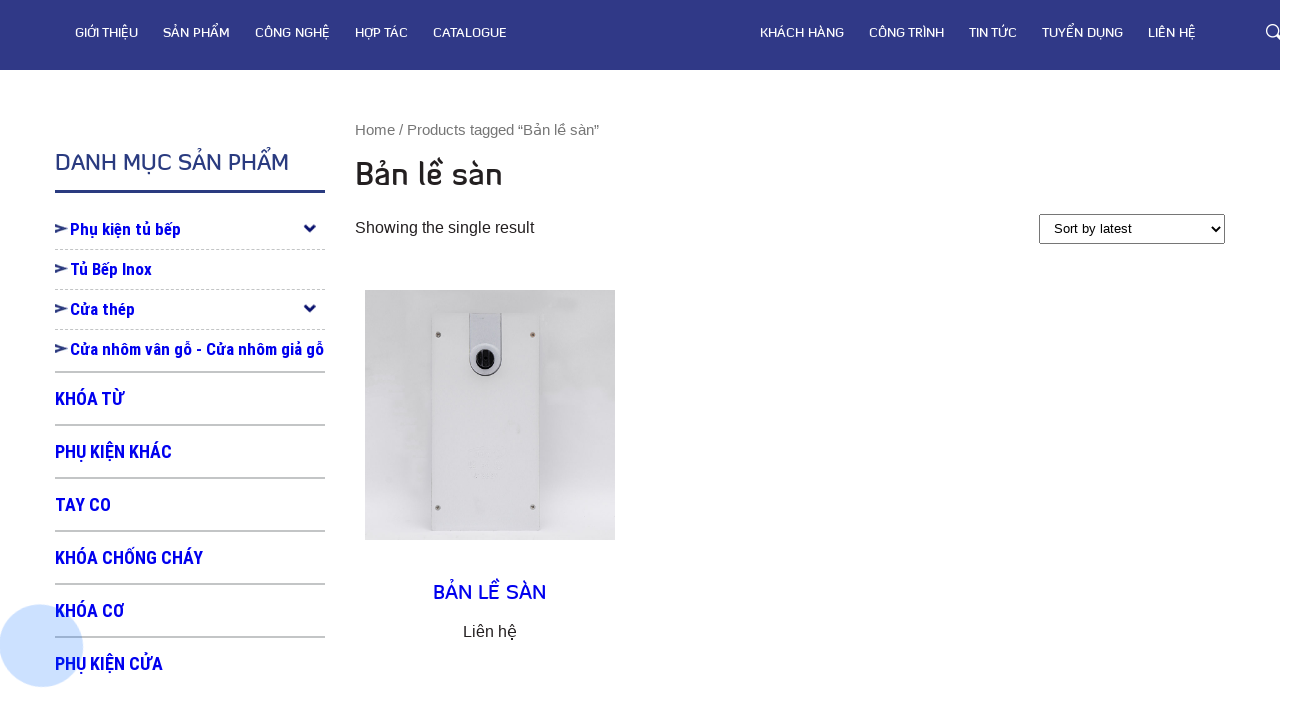

--- FILE ---
content_type: text/html; charset=UTF-8
request_url: https://goonsan.vn/product-tag/ban-le-san/
body_size: 67226
content:
<!DOCTYPE html>
<html lang="vi">
<head>
	<!-- Google tag (gtag.js) -->
<script async src="https://www.googletagmanager.com/gtag/js?id=G-WPSGCTW3JL"></script>
<script>
  window.dataLayer = window.dataLayer || [];
  function gtag(){dataLayer.push(arguments);}
  gtag('js', new Date());

  gtag('config', 'G-WPSGCTW3JL');
</script>
	<meta name="google-site-verification" content="yFlEn4GQgMdSD3BWTt9yyF0q7M-nmyArAgp_j2zwKF8" />
	<meta charset="utf-8" />
    <meta name="viewport" content="width=device-width, initial-scale=1.0">
	<link rel="shortcut icon" type="image/x-icon" href="/wp-content/themes/goonsan/favicon.png"/>
	
<!-- Tối ưu hóa công cụ tìm kiếm bởi Rank Math - https://rankmath.com/ -->
<title>Lưu trữ Bản lề sàn - Goonsan - Nhà Sản Xuất Cửa Thép Vân Gỗ &amp; Nội Thất Nhà Bếp</title>
<meta name="robots" content="index, follow, max-snippet:-1, max-video-preview:-1, max-image-preview:large"/>
<link rel="canonical" href="https://goonsan.vn/product-tag/ban-le-san/" />
<meta property="og:locale" content="vi_VN" />
<meta property="og:type" content="article" />
<meta property="og:title" content="Lưu trữ Bản lề sàn - Goonsan - Nhà Sản Xuất Cửa Thép Vân Gỗ &amp; Nội Thất Nhà Bếp" />
<meta property="og:url" content="https://goonsan.vn/product-tag/ban-le-san/" />
<meta property="og:site_name" content="GoonSan" />
<meta name="twitter:card" content="summary_large_image" />
<meta name="twitter:title" content="Lưu trữ Bản lề sàn - Goonsan - Nhà Sản Xuất Cửa Thép Vân Gỗ &amp; Nội Thất Nhà Bếp" />
<meta name="twitter:label1" content="Products" />
<meta name="twitter:data1" content="1" />
<script type="application/ld+json" class="rank-math-schema">{"@context":"https://schema.org","@graph":[{"@type":"Organization","@id":"https://goonsan.vn/#organization","name":"GoonSan"},{"@type":"WebSite","@id":"https://goonsan.vn/#website","url":"https://goonsan.vn","name":"GoonSan","alternateName":"GoonSan","publisher":{"@id":"https://goonsan.vn/#organization"},"inLanguage":"vi"},{"@type":"BreadcrumbList","@id":"https://goonsan.vn/product-tag/ban-le-san/#breadcrumb","itemListElement":[{"@type":"ListItem","position":"1","item":{"@id":"https://goonsan.vn","name":"Trang ch\u1ee7"}},{"@type":"ListItem","position":"2","item":{"@id":"https://goonsan.vn/product-tag/ban-le-san/","name":"S\u1ea3n ph\u1ea9m \u0111\u01b0\u1ee3c g\u1eafn th\u1ebb \u201c B\u1ea3n l\u1ec1 s\u00e0n\u201d"}}]},{"@type":"CollectionPage","@id":"https://goonsan.vn/product-tag/ban-le-san/#webpage","url":"https://goonsan.vn/product-tag/ban-le-san/","name":"L\u01b0u tr\u1eef B\u1ea3n l\u1ec1 s\u00e0n - Goonsan - Nh\u00e0 S\u1ea3n Xu\u1ea5t C\u1eeda Th\u00e9p V\u00e2n G\u1ed7 &amp; N\u1ed9i Th\u1ea5t Nh\u00e0 B\u1ebfp","isPartOf":{"@id":"https://goonsan.vn/#website"},"inLanguage":"vi","breadcrumb":{"@id":"https://goonsan.vn/product-tag/ban-le-san/#breadcrumb"}}]}</script>
<!-- /Plugin SEO WordPress Rank Math -->

<script type='application/javascript'  id='pys-version-script'>console.log('PixelYourSite Free version 11.1.3');</script>
<link rel='dns-prefetch' href='//www.googletagmanager.com' />
<link rel="alternate" type="application/rss+xml" title="Nguồn cấp Goonsan - Nhà Sản Xuất Cửa Thép Vân Gỗ &amp; Nội Thất Nhà Bếp &raquo; Bản lề sàn Tag" href="https://goonsan.vn/product-tag/ban-le-san/feed/" />
<style id='wp-img-auto-sizes-contain-inline-css' type='text/css'>
img:is([sizes=auto i],[sizes^="auto," i]){contain-intrinsic-size:3000px 1500px}
/*# sourceURL=wp-img-auto-sizes-contain-inline-css */
</style>
<link rel='stylesheet' id='contact-form-7-css' href='https://goonsan.vn/wp-content/plugins/contact-form-7/includes/css/styles.css?ver=5.8.2' type='text/css' media='all' />
<link rel='stylesheet' id='toc-screen-css' href='https://goonsan.vn/wp-content/plugins/table-of-contents-plus/screen.min.css?ver=2309' type='text/css' media='all' />
<link rel='stylesheet' id='woocommerce-layout-css' href='https://goonsan.vn/wp-content/plugins/woocommerce/assets/css/woocommerce-layout.css?ver=8.3.3' type='text/css' media='all' />
<link rel='stylesheet' id='woocommerce-smallscreen-css' href='https://goonsan.vn/wp-content/plugins/woocommerce/assets/css/woocommerce-smallscreen.css?ver=8.3.3' type='text/css' media='only screen and (max-width: 768px)' />
<link rel='stylesheet' id='woocommerce-general-css' href='https://goonsan.vn/wp-content/plugins/woocommerce/assets/css/woocommerce.css?ver=8.3.3' type='text/css' media='all' />
<style id='woocommerce-inline-inline-css' type='text/css'>
.woocommerce form .form-row .required { visibility: visible; }
/*# sourceURL=woocommerce-inline-inline-css */
</style>
<script type="text/javascript" id="google-analytics-opt-out-js-after">
/* <![CDATA[ */
			var gaProperty = 'G-WPSGCTW3JL';
			var disableStr = 'ga-disable-' + gaProperty;
			if ( document.cookie.indexOf( disableStr + '=true' ) > -1 ) {
				window[disableStr] = true;
			}
			function gaOptout() {
				document.cookie = disableStr + '=true; expires=Thu, 31 Dec 2099 23:59:59 UTC; path=/';
				window[disableStr] = true;
			}
//# sourceURL=google-analytics-opt-out-js-after
/* ]]> */
</script>
<script type="text/javascript" async src="https://www.googletagmanager.com/gtag/js?id=G-WPSGCTW3JL" id="google-tag-manager-js"></script>
<script type="text/javascript" id="google-tag-manager-js-after">
/* <![CDATA[ */
		window.dataLayer = window.dataLayer || [];
		function gtag(){dataLayer.push(arguments);}
		gtag('js', new Date());
		gtag('set', 'developer_id.dOGY3NW', true);

		gtag('config', 'G-WPSGCTW3JL', {
			'allow_google_signals': true,
			'link_attribution': false,
			'anonymize_ip': true,
			'linker':{
				'domains': [],
				'allow_incoming': false,
			},
			'custom_map': {
				'dimension1': 'logged_in'
			},
			'logged_in': 'no'
		} );

		
		
//# sourceURL=google-tag-manager-js-after
/* ]]> */
</script>
<script type="text/javascript" src="https://goonsan.vn/wp-content/plugins/foxtool/link/index.js?ver=2.3.1" id="index-ft-js"></script>
<script type="text/javascript" src="https://goonsan.vn/wp-content/plugins/pixelyoursite/dist/scripts/js.cookie-2.1.3.min.js?ver=2.1.3" id="js-cookie-pys-js"></script>
<link rel="https://api.w.org/" href="https://goonsan.vn/wp-json/" /><link rel="alternate" title="JSON" type="application/json" href="https://goonsan.vn/wp-json/wp/v2/product_tag/38" /><link rel="EditURI" type="application/rsd+xml" title="RSD" href="https://goonsan.vn/xmlrpc.php?rsd" />
<meta name="generator" content="WordPress 6.9" />
	<noscript><style>.woocommerce-product-gallery{ opacity: 1 !important; }</style></noscript>
	<style type="text/css">.wpgs-for .slick-arrow::before,.wpgs-nav .slick-prev::before, .wpgs-nav .slick-next::before{color:#000;}.fancybox-bg{background-color:rgba(10,0,0,0.75);}.fancybox-caption,.fancybox-infobar{color:#fff;}.wpgs-nav .slick-slide{border-color:transparent}.wpgs-nav .slick-current{border-color:#000}</style>    <!--
	<link rel="stylesheet" type="text/css" media="all" href="https://goonsan.vn/wp-content/themes/goonsan/style.css?v=1769085472" />
	<script src="https://unpkg.com/@egjs/flicking/dist/flicking.pkgd.min.js" crossorigin="anonymous"></script>
	<link rel="stylesheet" href="/wp-content/themes/goonsan/assets/css/flicking.css" crossorigin="anonymous" />
	<script type="text/javascript" src="/wp-content/themes/goonsan/assets/js/flickity.pkgd.min.js" /></script>
	-->
	<style>
	@charset "UTF-8";
/*
Theme Name: Goonsan
Theme URI: https://wordpress.org/themes/bangnam-wp/
Author: the WordPress team
Author URI: https://wordpress.org/
Description: Goonsan is a blank canvas for your ideas and it makes the block editor your best brush. With new block patterns, which allow you to create a beautiful layout in a matter of seconds, this theme’s soft colors and eye-catching — yet timeless — design will let your work shine. Take it for a spin! See how Twenty Twenty-One elevates your portfolio, business website, or personal blog.
Requires at least: 5.3
Tested up to: 8.3
Requires PHP: 5.6
Version: 1.0
License: GNU General Public License v2 or later
License URI: http://www.gnu.org/licenses/gpl-2.0.html
Text Domain: Goonsan
Tags: one-column, accessibility-ready, custom-colors, custom-menu, custom-logo, editor-style, featured-images, footer-widgets, block-patterns, rtl-language-support, sticky-post, threaded-comments, translation-ready

Goonsan WordPress Theme, (C) 2020 WordPress.org
Goonsan is distributed under the terms of the GNU GPL.
*/
blockquote{
	font-size: 16px;
    background: #F1EEE1;
    padding: 10px 20px;
	border-left: 6px solid #000065;
}
@font-face{	
    font-family:'Diavlo';
    src:url('/wp-content/themes/goonsan/assets/fonts/diavlo/DiavloLight-Regular.woff2') format('woff2'),
    url('/wp-content/themes/goonsan/assets/fonts/diavlo/DiavloLight-Regular.woff') format('woff');	font-weight:300;	font-style:normal;	font-display:swap;}
@font-face{	font-family:'Diavlo';	src:url('/wp-content/themes/goonsan/assets/fonts/diavlo/DiavloMedium-Regular.woff2') format('woff2'),
    url('/wp-content/themes/goonsan/assets/fonts/diavlo/DiavloMedium-Regular.woff') format('woff');	font-weight:500;	font-style:normal;	font-display:swap;}

#main {
    margin-top: 0px!important;
}
header#hd{
    position: unset;
}
header#hd.fixed{
    position: fixed;
}
@media (max-width: 769px){
	#hd .logo {
		left: 30px!important;
		margin-left: 0px!important;
	}
}
@media (max-width: 1025px) and (min-width: 500px){
	#hd.fixed {
		height: 88px;
    	background: #2a3a82!important;
	}
	#hd.fixed .logo {
		position: absolute;
		top: 12px;
		left: 30px;
	}
}
@media (min-width: 992px){
	#hd {
		z-index: 999;
		background: #07126fd4!important;
		height: 70px!important;
	}
	.cmd5-AAA {
		width: 37.666667%!important;
	}
	#bn{ padding-top: 0px; }
	#hd .h21, #hd .h23 {
		padding-top: 15px!important;
	}
	#hd .logo img {
		margin-top: 12px!important;
	}
	#hd .h23 .seachf {
		top: 25%!important;
	}
	.ngang{ display: none!important; }
	.nav > li a1 { font-family: inherit!important; }
	.nav > li:before {
		height: 1px!important;
		bottom: 3px!important;
	}
	.nav > li {
		margin: 0 0 0 15px!important;
	}
	#hd .h23 .seachf {
		right: -88px!important;
	}
}
@media (min-width: 1400px){
	.ctn {
		width: 1350px;
	}
}
#g5 .it .nd h4 {
    font-size: 22px!important;
}
#g5 .it .ti {
    height: 138px!important;
}

.wpcf7 form .wpcf7-response-output {
    margin: 0px;
    padding: 0.5em 1em;
    border: 2px solid #00a0d2;
    position: absolute;
    top: 45px;
    background: #fff;
    width: calc(100% - 30px);
}
.wpcf7 form.failed .wpcf7-response-output, .wpcf7 form.aborted .wpcf7-response-output {
    border-color: #dc3232;
    background: #dc3232;
    color: #fff;
}
.wpcf7 form.success .wpcf7-response-output {
    border-color: #008d4c;
    background: #008d4c;
    color: #fff;
}


body {
    font-family: Arial!important;
    font-size: 16px;
}
h1, h2, h3, h4, .tit, #g5 .l, #g1 .t, #g5 .it .nd h4, #g7 .g71 .t p, #g7 .g72 .it .nd h4, .nav > li a, .tin1 .ti, #f1 .f12 .ti_f {
    font-family: Diavlo, sans-serif!important;
    font-weight: 500;
}

#g5 .it .nd:before{
    background: linear-gradient(0deg, #000000a3, rgb(0 0 0 / 8%))!important;
}
#g7 .g71 .t p{
    font-size: 18px!important;
}
#g7 .g72 .it .nd h4{
    font-size: 20px!important;
}
.nav > li a {
    font-size: 13px!important;
}
.tin1 .ti {
    font-size: 14px!important;
}
.tit {
    font-size: 36px!important;
    color: #2a3a82!important;
}
.center{ text-align: center; }
.right{ text-align: right; }
.block{
	display: block;
}
.xem {
    position: relative;
    padding-right: 26px;
    display: inline-block;
    margin-top: 30px;
    text-transform: uppercase;
}
.xem:before {
    width: 17px;
    height: 8px;
    position: absolute;
    right: 5px;
    top: 42%;
    margin-top: -4px;
    background: url(/wp-content/themes/goonsan/assets/icons/i-xem.webp) no-repeat center;
    background-size: cover;
    content: "";
    display: inline-block;
}
#g7 .g72 .it .nd p, #f1 .f12 p, #f1 .f11 p {
    font-size: 16px!important;
}





html {
  -ms-text-size-adjust: 100%;
  -webkit-text-size-adjust: 100%; }

* {
  -webkit-box-sizing: border-box;
  -moz-box-sizing: border-box;
  box-sizing: border-box;
      
}

html, body, p, span{
	line-height: 1.7em;
}

:before,
:after {
  -webkit-box-sizing: border-box;
  -moz-box-sizing: border-box;
  box-sizing: border-box; }

.row {
  margin-left: -15px;
  margin-right: -15px; }

.cb {
  clear: both; }

.tac {
  text-align: center; }

.cxs1,
.csm1,
.cmd1,
.clg1,
.cxs2,
.csm2,
.cmd2,
.clg2,
.cxs3,
.csm3,
.cmd3,
.clg3,
.cxs4,
.csm4,
.cmd4,
.clg4,
.cxs5,
.csm5,
.cmd5,
.clg5,
.cxs6,
.csm6,
.cmd6,
.clg6,
.cxs7,
.csm7,
.cmd7,
.clg7,
.cxs8,
.csm8,
.cmd8,
.clg8,
.cxs9,
.csm9,
.cmd9,
.clg9,
.cxs10,
.csm10,
.cmd10,
.clg10,
.cxs11,
.csm11,
.cmd11,
.clg11,
.cxs12,
.csm12,
.cmd12,
.clg12 {
  position: relative;
  min-height: 1px;
  padding-left: 15px;
  padding-right: 15px; }

.cxs1,
.cxs2,
.cxs3,
.cxs4,
.cxs5,
.cxs6,
.cxs7,
.cxs8,
.cxs9,
.cxs10,
.cxs11,
.cxs12 {
  float: left; }

.cxs12 {
  width: 100%; }

.cxs11 {
  width: 91.66666667%; }

.cxs10 {
  width: 83.33333333%; }

.cxs9 {
  width: 75%; }

.cxs8 {
  width: 66.66666667%; }

.cxs7 {
  width: 58.33333333%; }

.cxs6 {
  width: 50%; }

.cxs5 {
  width: 41.66666667%; }

.cxs4 {
  width: 33.33333333%; }

.cxs3 {
  width: 25%; }

.cxs2 {
  width: 16.66666667%; }

.cxs1 {
  width: 8.33333333%; }

@media (min-width: 768px) {
  .csm1,
  .csm2,
  .csm3,
  .csm4,
  .csm5,
  .csm6,
  .csm7,
  .csm8,
  .csm9,
  .csm10,
  .csm11,
  .csm12 {
    float: left; }

  .csm12 {
    width: 100%; }

  .csm11 {
    width: 91.66666667%; }

  .csm10 {
    width: 83.33333333%; }

  .csm9 {
    width: 75%; }

  .csm8 {
    width: 66.66666667%; }

  .csm7 {
    width: 58.33333333%; }

  .csm6 {
    width: 50%; }

  .csm5 {
    width: 41.66666667%; }

  .csm4 {
    width: 33.33333333%; }

  .csm3 {
    width: 25%; }

  .csm2 {
    width: 16.66666667%; }

  .csm1 {
    width: 8.33333333%; } }
@media (min-width: 992px) {
  .cmd1,
  .cmd2,
  .cmd3,
  .cmd4,
  .cmd5,
  .cmd6,
  .cmd7,
  .cmd8,
  .cmd9,
  .cmd10,
  .cmd11,
  .cmd12 {
    float: left; }

  .cmd12 {
    width: 100%; }

  .cmd11 {
    width: 91.66666667%; }

  .cmd10 {
    width: 83.33333333%; }

  .cmd9 {
    width: 75%; }

  .cmd8 {
    width: 66.66666667%; }

  .cmd7 {
    width: 58.33333333%; }

  .cmd6 {
    width: 50%; }

  .cmd5 {
    width: 41.66666667%; }

  .cmd4 {
    width: 33.33333333%; }

  .cmd3 {
    width: 25%; }

  .cmd2 {
    width: 16.66666667%; }

  .cmd1 {
    width: 8.33333333%; } }
.csm25 {
  width: 20%; }

.csm15 {
  width: 12.5%; }

body,
div,
ul,
li,
ol,
dl,
dt,
dd,
input,
h1,
h2,
h3,
h4,
h5,
h6,
span,
strong,
img,
p {
  margin: 0;
  padding: 0;
  border: none;
  text-align: justify; }

* {
  transition: color .3s;
  -moz-transition: color .3s;
  -ms-transition: color .3s;
  -o-transition: color .3s;
  -webkit-transition: color .3s; }

img {
  max-width: 100%;
  vertical-align: middle; }

a {
  text-decoration: none;
}

a:hover,
a:focus {
  text-decoration: none;
  color: #e84924; }

a:hover, a:focus {
  color: #e84924; }

.img-r {
  display: block;
  max-width: 100%;
  height: auto; }

.ctn:before,
.ctn:after {
  content: " ";
  display: table; }

.ctn:after {
  clear: both; }

.row:before,
.row:after {
  content: " ";
  display: table; }

.row:after {
  clear: both; }

.flex{
    display: -webkit-box;
    display: -ms-flexbox;
    display: flex;
}

.rel {
  position: relative; }

.abs {
  position: absolute; }

.block {
  display: block; }

.inline-block {
  display: inline-block; }

.center-block {
  display: block;
  margin-right: auto;
  margin-left: auto; }

.cxs5s,
.csm5s,
.cmd5s,
.clg5s {
  position: relative;
  min-height: 1px;
  padding-right: 10px;
  padding-left: 10px; }

.col-xs-5ths {
  width: 20%;
  float: left; }

.p-l {
  float: left !important; }

.p-r {
  float: right !important; }

.clearfix:before,
.clearfix:after {
  display: table;
  content: " "; }

.clearfix:after {
  clear: both; }

.ctn {
  margin-right: auto;
  margin-left: auto;
  padding-right: 15px;
  padding-left: 15px;
  width: 100%; }

.clearfix:before,
.clearfix:after {
  display: table;
  content: " "; }

.clearfix:after {
  clear: both; }

@media (min-width: 768px) {
  .ctn {
    width: 750px; } }
@media (min-width: 992px) {
  .ctn {
    width: 970px; } }
@media (min-width: 1200px) {
  .ctn {
    width: 1200px; } }
@media (min-width: 1400px) {
  .ctn {
    width: 1290px; } }
@font-face {
  font-family: utm-b;
  src: url(/wp-content/themes/goonsan/assets/fonts/UTM-Bebas.ttf);
  font-weight: normal;
  font-display: swap; }
@font-face {
  font-family: utm-c;
  src: url(/wp-content/themes/goonsan/assets/fonts/UTM-Cafeta.ttf);
  font-weight: normal;
  font-display: swap; }
@font-face {
  font-family: ro-b;
  src: url(/wp-content/themes/goonsan/assets/fonts/RobotoCondensed-Bold.ttf);
  font-weight: normal;
  font-display: swap; }
@font-face {
  font-family: ro;
  src: url(/wp-content/themes/goonsan/assets/fonts/RobotoCondensed-Regular.ttf);
  font-weight: normal;
  font-display: swap; }
body {
  font-family: ro , Arial , Tahoma;
  font-size: 16px;
  line-height: normal;
  font-weight: 500;
  color: #231f20;
  line-height: 1.4; }

.nav {
  margin-bottom: 0;
  padding-left: 0;
  list-style: none; }
  .nav li {
    position: relative; }
    .nav li a {
      font-family: ro;
      display: block;
      padding: 13px 0 13px 20px; }
    .nav li i.home {
      width: 23px;
      height: 22px;
      background: url(/wp-content/themes/goonsan/assets/icons/i-home.png) no-repeat top center;
      display: inline-block;
      vertical-align: middle; }
  .nav > li {
    margin: 0 0 0 20px;
    float: left; }
    .nav > li a {
      padding: 10px 5px;
      font-family: ro-b;
      font-weight: normal;
      text-transform: uppercase;
      color: #fff;
      font-size: 15px; }
      .nav > li a:hover {
        color: #eba217; }
    .nav > li:hover:before {
      width: 100%;
      transition: all 0.5s; }
    .nav > li:before {
      width: 0;
      height: 3px;
      background: #eba217;
      content: "";
      display: inline-block;
      position: absolute;
      bottom: 0;
      left: 0;
      transition: all 0.5s; }
  .nav > li.active > a {
    color: #eba217; }
  .nav > li.active:before {
    width: 100%;
    transition: all 0.5s; }

.navbar-toggle {
  display: none; }

.dropdown-toggle:focus {
  outline: 0; }

.dropdown-menu {
  position: absolute;
  top: 100%;
  left: 0;
  z-index: 1000;
  display: none;
  float: left;
  min-width: 200px;
  list-style: none;
  font-size: 14px;
  text-align: left;
  -webkit-box-shadow: 0 6px 12px rgba(0, 0, 0, 0.175);
  box-shadow: 0 6px 12px rgba(0, 0, 0, 0.175);
  -webkit-background-clip: padding-box;
  background-clip: padding-box;
  color: #2e4057;
  background: #fff;
  width: max-content;
  padding-top: 2px;
  transition: all 0.5s; }
  .dropdown-menu:before {
    width: 0%;
    height: 2px;
    background: #0d4b89;
    content: "";
    display: inline-block;
    position: absolute;
    top: 0;
    left: 0;
    transition: all 0.5s; }
  .dropdown-menu > li {
    border-bottom: 1px solid #eee;
    line-height: 41px; }
    .dropdown-menu > li:last-child {
      border: none; }
    .dropdown-menu > li:hover {
      color: #eba217; }
  .dropdown-menu .dropdown-menu {
    top: 0;
    left: 100%; }

.dropdown-menu > li > a {
  display: block;
  clear: both;
  line-height: 1.42857143;
  color: #2e4057;
  text-transform: capitalize;
  position: relative;
  transition: all .5s;
  padding: 16px 10px 16px 20px !important; }
  .dropdown-menu > li > a:hover {
    color: #eba217 !important; }
  .dropdown-menu > li > a:after {
    display: none !important; }

.dropdown-menu > li > a:hover,
.dropdown-menu > li > a:focus {
  text-decoration: none; }

.dropdown-menu > .active > a,
.dropdown-menu > .active > a:hover,
.dropdown-menu > .active > a:focus {
  color: #eba217;
  text-decoration: none;
  outline: 0; }

.dropdown-menu .dropdown-menu {
  background: #fff; }

.open > .dropdown-menu {
  display: block; }

.open > a {
  outline: 0; }

.m_logo_nav {
  display: none; }

#hd {
  z-index: 999;
  background: rgba(7, 18, 111, 0.55);
  position: fixed;
  top: 0;
  width: 100%;
  height: 105px; }
  #hd .h21 {
    padding-top: 42px; }
  #hd .menu2-pth {
    display: none; }
  #hd .h23 {
    padding: 42px 0px 0 30px;
    position: relative;
    width: max-content;
    margin: 0 0 0 auto; }
    #hd .h23 p {
      text-align: right;
      font-size: 16px;
      font-family: ro;
      position: relative; }
    #hd .h23 .seachf {
      position: absolute;
      top: 50%;
      right: -77px;
      margin-top: 4px; }
    #hd .h23 .tieng {
      margin: 0 10px; }
      #hd .h23 .tieng i {
        font-style: normal; }
      #hd .h23 .tieng .vn, #hd .h23 .tieng .en {
        cursor: pointer; }
      #hd .h23 .tieng i.ac {
        font-family: ro-b;
        font-weight: normal;
        color: #e84924; }
      #hd .h23 .tieng .cach {
        height: 18px;
        border-left: 1px solid #e84924;
        margin: 0 9px;
        vertical-align: middle; }
    #hd .h23 .seach {
      width: 30px;
      height: 30px;
      display: inline-block;
      background: url(/wp-content/themes/goonsan/assets/icons/i-seach.png) no-repeat center;
      vertical-align: middle;
      position: relative;
      cursor: pointer; }
    #hd .h23 .seach.ac {
      background: transparent;
      border: none; }
      #hd .h23 .seach.ac:before {
        width: 30px;
        position: absolute;
        top: 50%;
        margin-top: -1px;
        left: 0;
        height: 2px;
        background: #225284;
        content: "";
        display: inline-block;
        transform: rotate(45deg); }
      #hd .h23 .seach.ac:after {
        width: 30px;
        position: absolute;
        top: 50%;
        margin-top: -1px;
        left: 0;
        height: 2px;
        background: #225284;
        content: "";
        display: inline-block;
        transform: rotate(-45deg); }
    #hd .h23 .search-form {
      position: absolute;
      width: 100%;
      height: 40px;
      right: 0;
      top: 100%;
      display: none;
      z-index: 999; }
      #hd .h23 .search-form .form-control {
        width: 100%;
        line-height: 40px;
        border: 1px solid #225284;
        padding: 0 40px 0 15px;
        border-radius: 15px;
        background: #fff;
        font-size: 16px; }
      #hd .h23 .search-form .se {
        width: 40px;
        height: 40px;
        position: absolute;
        top: 0;
        right: 0;
        display: inline-block;
        background: url(/wp-content/themes/goonsan/assets/icons/i-seach.png) no-repeat center;
        border-radius: 15px;
        border: none;
        cursor: pointer; }

#hd .logo {
  padding: 0; }
  #hd .logo img {
    margin-top: 36px; }

@media (min-width: 1100px) {
  .nav > li:hover > ul, ul ul li:hover > ul {
    display: block;
    transition: all 0.5s; }
    .nav > li:hover > ul:before, ul ul li:hover > ul:before {
      width: 100%;
      transition: all 0.5s; } }
@media (max-width: 1400px) {
  #hd .h23 .nav > li {
    margin: 0 0 0 14px; } }
@media (max-width: 1025px) {
  #hd .ctn {
    width: 100%; }

  .pth_nav {
    width: 0;
    height: 0;
    transition: all 0.5s; }

  .pth_nav.ac {
    display: block;
    width: 100%;
    height: 100%;
    position: fixed;
    top: 0;
    left: 0;
    background: rgba(0, 0, 0, 0.5);
    z-index: 99;
    transition: all 0.5s; }

  .navbar-header {
    top: 9px;
    z-index: 9999; }

  .pth_nav.ac .m_logo_nav {
    display: block;
    width: 350px;
    background: #2a3a82;
    padding: 14px 0;
    position: absolute;
    top: 0;
    right: 0;
    padding-right: 50px; }

  .pth_nav.ac .m_logo_nav img {
    margin: 0 auto;
    display: block; }

  .nav > li a {
    color: #2a3a82; }

  #hd .menu2-pth {
    display: block; }

  .nav > li:before {
    display: none; }

  .nav_mobile {
    width: 350px;
    height: calc(100% - 70px);
    right: 0;
    position: absolute;
    top: 70px;
    overflow: scroll;
    background: #fff;
    border-top: 2px solid #fd0707; }

  .pth_nav.ac .nav > li a {
    line-height: 30px;
    padding: 9px 0;
    min-height: unset; }

  .navbar-nav .mt {
    display: inline-block;
    width: 30px;
    height: 30px;
    background: red;
    position: absolute;
    right: 10px;
    top: 10px;
    background: url(/wp-content/themes/goonsan/assets/icons/i-r.png) no-repeat center;
    transform: rotate(90deg); }

  .navbar-nav li.ac > .mt {
    transform: rotate(-90deg); }

  .dropdown-menu {
    position: static;
    width: 100%;
    background: #fff;
    box-shadow: none;
    border-bottom: 1px dashed #eee;
    border-top: 1px dashed #eee; }

  .navbar-toggle {
    display: block;
    padding: 10px;
    height: 40px;
    width: 40px;
    border: none;
    background: transparent;
    position: relative;
    transition: all 0.5s; }
    .navbar-toggle .sr-only {
      display: none; }
    .navbar-toggle .icon-bar {
      width: 20px;
      height: 3px;
      background: #fff;
      position: relative;
      display: block;
      margin-bottom: 4px;
      transform: unset;
      transition: all 0.5s; }
      .navbar-toggle .icon-bar:last-child {
        margin-bottom: 0; }
      .navbar-toggle .icon-bar:before {
        width: 4px;
        height: 4px;
        background: #fff;
        border-radius: 4px;
        content: "";
        display: inline-block;
        position: absolute;
        top: -1px;
        left: -8px; }

  .navbar-toggle.th .icon-bar {
    width: 30px;
    height: 3px;
    background: #fff;
    position: absolute;
    top: 17px;
    left: 3px;
    transform: rotate(45deg);
    display: block;
    margin-bottom: 4px;
    transition: all 0.5s; }
    .navbar-toggle.th .icon-bar:last-child {
      margin-bottom: 0;
      display: none; }
    .navbar-toggle.th .icon-bar:nth-child(2) {
      transform: rotate(-45deg); }
    .navbar-toggle.th .icon-bar:before {
      display: none; }

  .navbar {
    margin: 0; }

  .nav {
    background: #fff; }

  .nav > li {
    padding: 0 20px;
    border-bottom: 1px dashed #eee;
    min-height: 41px;
    line-height: 41px;
    margin: 0;
    width: 100%;
    display: block; }

  .navbar-collapse {
    background: #fff;
    display: block; }

  #hd .h22 {
    padding-left: 0; }

  .navbar-header {
    position: absolute;
    right: 15px;
    top: 14px; }

  .pth_nav {
    display: none; }

  #hd {
    position: relative; }

  #hd .h22 {
    position: absolute;
    top: 0;
    right: 0;
    padding: 0;
    margin: 0;
    width: 100%; }

  #hd .pth_sanpham {
    width: calc(100% + 40px);
    left: -20px;
    padding: 0px;
    border: none;
    display: none;
    position: relative; }
    #hd .pth_sanpham .it_m {
      width: 50%;
      padding: 0 10px;
      display: block; }
    #hd .pth_sanpham .thum {
      display: block;
      width: 70%;
      margin: 0 auto; }
    #hd .pth_sanpham .nd {
      display: block;
      width: 100%;
      padding-top: 0; }
      #hd .pth_sanpham .nd h3 {
        font-size: 14px;
        text-align: center;
        line-height: 1.4em; }
      #hd .pth_sanpham .nd p {
        font-size: 11px;
        line-height: 1.3em; }

  #hd {
    padding: 10px 0;
    position: fixed;
    width: 100%;
    background: #fff;
    top: 0;
    height: 60px; }
    #hd .h23 {
      display: none; }

  #hd .logo img {
    margin-top: 3px; }

  #main {
    margin-top: 66px; }

  .dropdown-menu > li > a {
    padding: 5px 10px 5px 10px !important; } }
@media (max-width: 769px) {
  #hd .logo {
    position: absolute;
    width: max-content;
    left: 50%;
    margin-left: -150px;
    top: 8px; }
    #hd .logo a {
      display: inline-block; }
    #hd .logo img {
      max-height: 50px; } }
@media (max-width: 500px) {
  .navbar-header {
    top: 9px; }

  #hd {
    padding: 5px 0;
    height: 66px;
    background: #2a3a82;
    box-shadow: 0 0 10px 0 rgba(0, 0, 0, 0.2); }

  #main {
    margin-top: 66px; } }
.tit {
  font-family: utm-c;
  font-size: 45px;
  text-transform: uppercase;
  line-height: 1.3em;
  padding: 50px 0 42px;
  text-align: center;
  position: relative;
  font-weight: normal; }

.thum {
  background: #f4f4f4;
  position: relative;
  overflow: hidden;
  display: flex;
  flex-direction: column;
  flex-wrap: wrap;
  align-items: flex-start;
  width: 100%; }
  .thum img, .thum iframe {
    -o-object-fit: cover;
    object-fit: cover;
    object-position: 50% 50%;
    -o-object-position: 50% 50%;
    width: 100%;
    height: 100%; }

#g1 .buoc {
  text-align: center;
  padding: 10px 0 40px; }
  #g1 .buoc span {
    display: inline-block;
    width: 38px;
    height: 38px;
    border-radius: 50%;
    background: #d5d6d7;
    text-align: center;
    margin: 0 60px;
    position: relative;
    font-size: 20px;
    font-family: ro-b;
    color: #fff;
    line-height: 38px; }
  #g1 .buoc span.ac {
    background: #2b3880; }
  #g1 .buoc .buoc1:before, #g1 .buoc .buoc2:before {
    width: 90px;
    height: 2px;
    content: "";
    display: inline-block;
    position: absolute;
    top: 50%;
    margin-top: -1px;
    left: 53px;
    background: #d5d6d7; }
#g1 .t {
  min-width: 424px;
  height: 48px;
  font-size: 32px;
  font-family: utm-b;
  text-transform: uppercase;
  font-weight: normal;
  line-height: 48px;
  background: #2a3a82;
  color: #fff;
  text-align: center;
  display: inline-block;
  margin: 23px 0 0px;
  transition: all 0.7s; }
#g1 h4 {
  text-align: center; }
#g1 .it {
  margin-bottom: 43px;
  cursor: pointer; }
  #g1 .it .thum {
    border: 0px solid #2a3a82;
    transition: all 0.7s; }
  #g1 .it:hover .thum {
    transform: scale(1.1);
    box-shadow: 0 0 15px 0 rgba(0, 0, 0, 0.3);
    border-radius: 10px;
    transition: all 0.7s; }
  #g1 .it:hover .t {
    transition: all 0.7s;
    cursor: pointer; }
#g1 .s12 {
  display: none; }
  #g1 .s12 .cua div, #g1 .s12 .pth div {
    position: relative;
    cursor: pointer; }
  #g1 .s12 .cua h4, #g1 .s12 .pth h4 {
    height: 40px;
    line-height: 40px;
    background: rgba(42, 58, 128, 0.7);
    color: #fff;
    font-family: ro-b;
    text-align: center;
    position: absolute;
    width: 100%;
    left: 0px;
    bottom: 0;
    font-size: 20px; }
#g1 .mau {
  margin: 0;
  display: none; }

.ngang img {
  display: block;
  margin: 0 auto; }

#g2 .tit:before {
  width: 110px;
  height: 2px;
  background: #2a3a82;
  position: absolute;
  content: "";
  display: inline-block;
  bottom: 35px;
  left: 50%;
  margin-left: -55px; }
#g2 .tit b {
  font-size: 50px; }
#g2 .it {
  padding: 0 15px;
  position: relative;
  width: 50%;
  max-height: 545px;
}
#g2 .flicking-camera{
    height: auto!important;
}
  #g2 .it img {
    width: 100%; }
  #g2 .it .them {
    width: 8%;
    position: absolute;
    display: inline-block;
    bottom: 0%;
    left: 3%;
    transition: all 1s; }
  #g2 .it:before {
    width: 100%;
    content: "";
    display: inline-block;
    position: absolute;
    top: 0;
    left: 0;
    height: 100%;
    background: rgba(255, 255, 255, 0.3);
    transition: all 0.5s; }
#g2 .g22 {
  padding: 0 200px; }
  #g2 .g22 .slick-list {
    overflow: unset; }
  #g2 .g22 .slick-dots {
    margin-left: -200px; }
  #g2 .g22 .slick-current.it {
    transition: all 0.5s; }
    #g2 .g22 .slick-current.it .them {
      bottom: 2%;
      transition: all 1s; }
    #g2 .g22 .slick-current.it:before {
      width: 0;
      height: 0;
      left: 50%;
      top: 50%;
      transition: all 0.5s; }
  #g2 .g22 .slick-dots li {
    width: 8px;
    height: 8px;
    background: #959595;
    border-radius: 10px; }
  #g2 .g22 .slick-dots li.slick-active {
    background: #2a3a82; }
  #g2 .g22 .slick-dots li button {
    display: none; }
  #g2 .g22 .slick-prev, #g2 .g22 .slick-next {
    width: 33px;
    height: 17px;
    background: url(/wp-content/themes/goonsan/assets/icons/i-next1.png) no-repeat center;
    transform: unset;
    top: -50px;
    right: 0;
    opacity: 1; }
    #g2 .g22 .slick-prev:before, #g2 .g22 .slick-next:before {
      display: none; }
    #g2 .g22 .slick-prev:hover, #g2 .g22 .slick-next:hover {
      background: url(/wp-content/themes/goonsan/assets/icons/i-next.png) no-repeat center; }
  #g2 .g22 .slick-prev {
    left: unset;
    right: 48px;
    transform: rotate(180deg); }

#g3 {
  padding: 70px 0 40px; }
  #g3 .tit {
    font-size: 53px;
    line-height: 70px;
    text-align: left;
    color: #2b3883;
    padding-top: 0; }
  #g3 .g31 {
    padding: 55px 0 0 15px; }
    #g3 .g31 .t {
      font-size: 25px;
      font-family: utm-c; }
    #g3 .g31 p {
      padding-right: 60px; }
  #g3 .g32 {
    position: relative; overflow: hidden; }
    #g3 .g32 img {
      position: absolute; }
    #g3 .g32 .a6 {
      max-width: unset;
      position: relative;
      opacity: 0; }
    #g3 .g32 .a1 {
      top: 53px;
      left: 774px; }
    #g3 .g32 .a2 {
      top: 265px;
      left: 57px; }
    #g3 .g32 .a3 {
      top: 3px;
      left: 16px;
      z-index: 11; }
    #g3 .g32 .a4 {
      bottom: 0;
      right: 0; }
    #g3 .g32 .a5 {
      bottom: 0;
      left: 16px; }
  #g3 .xem {
    color: #000;
    position: relative;
    padding-right: 26px;
    display: inline-block;
    margin-top: 30px; }
    #g3 .xem:before {
      width: 17px;
      height: 8px;
      position: absolute;
      right: 5px;
      top: 42%;
      margin-top: -4px;
      background: url(/wp-content/themes/goonsan/assets/icons/i-xem.webp) no-repeat center;
    background-size: cover;
      content: "";
      display: inline-block; }

#g4 {
  padding-bottom: 50px; }
  #g4 .g42 {
    margin: 0 -50px; }
  #g4 .g41 {
    padding: 10px 50px; }
  #g4 .it {
    padding: 15px; }
  #g4 .flipster .flip-current {
    border: 5px solid #2b3984;
    box-shadow: 0 0 10px 0 rgba(0, 0, 0, 0.4); }
  #g4 .flipster .flipto-prev, #g4 .flipster .flipto-next {
    width: 0;
    height: 0;
    padding: 0;
    border: 0;
    display: inline-block;
    color: transparent; }
    #g4 .flipster .flipto-prev:before, #g4 .flipster .flipto-next:before {
      width: 53px;
      height: 33px;
      content: "";
      display: inline-block;
      position: absolute;
      top: 50%;
      margin-top: -46px;
      left: 0;
      background: url(/wp-content/themes/goonsan/assets/icons/i-g5-n1.png) no-repeat center; }
    #g4 .flipster .flipto-prev:hover:before, #g4 .flipster .flipto-next:hover:before {
      background: url(/wp-content/themes/goonsan/assets/icons/i-g5-n.png) no-repeat center; }
  #g4 .flipster .flipto-next:before {
    left: -55px;
    transform: rotate(180deg); }

#g5 {
  background: url(/wp-content/themes/goonsan/assets/icons/b-g5.webp) no-repeat center bottom;
  padding-bottom: 60px; }
  #g5 .tit {
    padding-bottom: 32px; }
    #g5 .tit:before {
      width: 110px;
      height: 2px;
      background: #2a3a82;
      position: absolute;
      content: "";
      display: inline-block;
      bottom: 25px;
      left: 50%;
      margin-left: -55px; }
  #g5 .ctn > p { text-align: center; width: 680px; margin: 0px auto;  max-width: 100%; }
  #g5 .l {
    font-size: 20px;
    font-family: ro-b;
    text-align: center;
    padding: 0 !important; }
  #g5 .it {
    position: relative;
    transition: all 0.7s;
    margin: 20px 0; width: calc(100%/3); }
    #g5 .it:hover {
      transform: scale(1.1);
      z-index: 999; }
      #g5 .it:hover .nd:before {
        width: 0;
        height: 0;
        top: 50%;
        left: 50%;
        transition: all 0.7s; }
    #g5 .it .nd {
      position: absolute;
      z-index: 1;
      top: 0;
      left: 0;
      width: 100%;
      height: 100%;
      color: #fff;
      padding: 30px 35px; }
      #g5 .it .nd p {
        text-align: left; }
      #g5 .it .nd h4 {
        font-family: utm-c;
        font-size: 35px;
        font-weight: normal;
        text-align: left;
        line-height: 1.2em; }
      #g5 .it .nd:before {
        width: 100%;
        height: 100%;
        top: 0px;
        left: 0;
        position: absolute;
        background: rgba(0, 0, 0, 0.5);
        content: "";
        display: inline-block;
        z-index: -1;
        transition: all 0.7s; }
    #g5 .it .ti {
      height: 200px;
      padding-right: 40%;
      position: relative;
      margin-bottom: 20px; }
      #g5 .it .ti:before {
        width: 105px;
        height: 5px;
        background: #fff;
        bottom: 0;
        left: 0;
        content: "";
        display: inline-block;
        position: absolute; }
      #g5 .it .ti .icon {
        position: absolute;
        top: 0;
        right: 0; }
  #g5 .g51 {
    padding-bottom: 40px; }
    #g5 .g51 .slick-prev, #g5 .g51 .slick-next {
      width: 33px;
      height: 17px;
      background: url(/wp-content/themes/goonsan/assets/icons/i-next1.png) no-repeat center;
      transform: unset;
      top: unset;
      bottom: 0;
      left: 50%;
      opacity: 1;
      margin-left: 35px; }
      #g5 .g51 .slick-prev:before, #g5 .g51 .slick-next:before {
        display: none; }
      #g5 .g51 .slick-prev:hover, #g5 .g51 .slick-next:hover {
        background: url(/wp-content/themes/goonsan/assets/icons/i-next.png) no-repeat center; }
    #g5 .g51 .slick-prev {
      margin-left: -75px;
      transform: rotate(180deg); }
    #g5 .g51 .slick-dots li {
      width: 8px;
      height: 8px;
      background: #959595;
      border-radius: 10px; }
    #g5 .g51 .slick-dots li.slick-active {
      background: #2a3a82; }
    #g5 .g51 .slick-dots li button {
      display: none; }

#g6 .tit:before {
  width: 110px;
  height: 2px;
  background: #2a3a82;
  position: absolute;
  content: "";
  display: inline-block;
  bottom: 35px;
  left: 50%;
  margin-left: -55px; }
#g6 .tit .xem {
  position: absolute;
  display: inline-block;
  padding-right: 30px;
  height: 20px;
  line-height: 20px;
  background: url(/wp-content/themes/goonsan/assets/icons/i-g61.png) no-repeat right center;
  font-size: 15px;
  font-family: ro;
  color: #587aaf;
  right: 0;
  top: 50%; }
#g6 .row {
  margin: 0; }
  #g6 .row .cmd6, #g6 .row .cmd3 {
    padding: 0; }
#g6 .tin1 {
  border: 1px solid #a2c3e1; }

.tin1 {
  position: relative; }
  .tin1 .nd {
    height1: 90px;
    position: absolute;
    width: 100%;
    background: linear-gradient(transparent, #2c3d83);
    color: #fff;
    bottom: 0;
    left: 0;
    padding: 10px 30px 10px; }
    .tin1 .nd .time {
      font-size: 15px; }
  .tin1 .thum {
    height: 315px; }
  .tin1 .ti {
    font-size: 18px;
    line-height: 1.3em;
    height1: 3.9em;
    overflow: hidden;
    font-weight: normal;
    font-family: ro-b; }

.tin2 {
  display: flex;
  flex-wrap: wrap;
  border: 1px solid #a2c3e1; }
  .tin2:hover .nd {
    background: url(/wp-content/themes/goonsan/assets/icons/b-g6.jpg) no-repeat center;
    background-size: cover;
    transition: all 0.7s; }
  .tin2 .thum {
    width: 50%;
    height: 315px; }
  .tin2 .nd {
    width: 50%;
    padding: 38px;
    background: #a2c3e1;
    position: relative;
    transition: all 0.7s;
    display: flex;
    justify-content: center;
    align-items: center; }
    .tin2 .nd .ti {
      font-size: 18px;
      font-family: ro-b;
      font-weight: normal;
      padding-bottom: 15px;
      color: #fff;
      text-align: left; }
    .tin2 .nd .time {
      color: #fff;
      padding-bottom: 20px; }
    .tin2 .nd .xem {
      width: 41px;
      height: 41px;
      background: url(/wp-content/themes/goonsan/assets/icons/i-g6.png) no-repeat center;
      position: absolute;
      bottom: 0;
      right: 0; }

#g7 {
  padding: 20px 0 10px; }
  #g7 .tit:before {
    width: 110px;
    height: 2px;
    background: #2a3a82;
    position: absolute;
    content: "";
    display: inline-block;
    bottom: 35px;
    left: 50%;
    margin-left: -55px; }
  #g7 .g71 {
    padding: 0 5px;
    z-index: 11; }
    #g7 .g71 .slick-list {
      transform: translate3d(0px, 0px, 0px) !important; }
    #g7 .g71 .t {
      padding: 0 10px; }
      #g7 .g71 .t p {
        font-size: 26px;
        position: relative;
        color: #6d6e70;
        text-align: center;
        text-transform: uppercase;
        font-family: utm-c;
        cursor: pointer;
        padding-bottom: 10px; }
    #g7 .g71 .t.slick-current p {
      color: #2b3880; }
      #g7 .g71 .t.slick-current p:before {
        width: 60px;
        height: 3px;
        background: #2b3880;
        position: absolute;
        content: "";
        display: inline-block;
        bottom: 5px;
        left: 50%;
        margin-left: -30px; }
  #g7 .g72 {
    position: relative;
    top: -42px; }
    #g7 .g72 .it .cmd4 {
      padding-right: 0; }
    #g7 .g72 .it .cmd8 img {
      display: block;
      margin: 0 0 0 auto; }
    #g7 .g72 .it .nd {
      height: 500px;
      margin-top: 50px;
      overflow-x: auto;
      padding-right: 10px; }
      #g7 .g72 .it .nd h4 {
        font-size: 26px;
        font-family: utm-c;
        color: #2b3880;
        padding: 10px 0;
        font-weight: normal; }
      #g7 .g72 .it .nd p {
        font-size: 18px; }

#g8 {
  padding: 50px 0 40px; }
  #g8 .g81 {
    margin: 0 -150px; }
  #g8 .it {
    padding: 0 15px; }
    #g8 .it img {
      display: block;
      margin: 0 auto; }

@media (max-width: 769px) {
  #g1 .t {
    min-width: unset;
    max-width: 100%;
    font-size: 20px;
    width: 100%; }

  .tit {
    font-size: 26px;
    padding: 30px 0 18px; }

  #g1 .t {
    height: 40px;
    font-size: 22px;
    line-height: 40px; }

  #g2 .g22 {
    padding: 0 40px; }

  #g2 .g22 .slick-dots {
    margin-left: -50px; }

  #g2 .it {
    padding: 0 10px; }

  #g2 .tit, #g5 .tit, #g6 .tit, #g7 .tit {
    padding-bottom: 25px; }
    #g2 .tit:before, #g5 .tit:before, #g6 .tit:before, #g7 .tit:before {
      bottom: 18px; }

  #g2 .g22 .slick-prev, #g2 .g22 .slick-next {
    top: -30px; }

  #g3 {
    padding: 0px 0 30px; }
    #g3 .xem {
      margin: 15px 0 30px; }

  #g3 .g31 {
    padding: 40px 15px 0 15px; }

  #g3 .g31 .t {
    text-align: center; }

  #g3 .tit {
    font-size: 36px;
    line-height: 1.3em;
    text-align: center; }
    #g3 .tit br {
      display: none; }

  #g3 .g31 p {
    text-align: center;
    padding: 0; }

  #g3 .g32 .a6 {
    position: unset;
    opacity: 1;
    max-width: 100%; }

  #g3 .g32 .a1, #g3 .g32 .a2, #g3 .g32 .a3, #g3 .g32 .a4, #g3 .g32 .a5 {
    sdisplay: none; }

  #g4 .g42 {
    margin: 0 -30px; }

  #g4 .flipster .flipto-prev:before, #g4 .flipster .flipto-next:before {
    width: 30px;
    height: 20px;
    background-size: cover;
    left: 14px; }
    #g4 .flipster .flipto-prev:before:hover, #g4 .flipster .flipto-next:before:hover {
      background-size: cover; }

  #g4 .flipster .flipto-next:before {
    left: -42px; }

  #g4 {
    padding-bottom: 20px; }

  #g5 .ctn > p {
    text-align: center;
    padding: 5px 0 30px; }

  #g5 .g51 {
    margin: 0 -15px;
    padding: 0 15px 40px; }

  #g5 .it .nd:before {
    height: 100%;
    top: 0; }

  #g5 {
    padding-bottom: 40px; }
    #g5 .slick-list {
      overflow: unset; }
    #g5 .slick-dots {
      left: 0; }
    #g5 .it.slick-current .nd {
      transition: all 0.7s; }
      #g5 .it.slick-current .nd:before {
        transition: all 0.7s;
        width: 0;
        height: 0;
        left: 50%;
        top: 50%; }

  .tin2 .nd {
    width: 100%;
    padding: 10px;
    display: block;
    border-bottom: 1px solid #fff; }
    .tin2 .nd .xem {
      display: none; }
    .tin2 .nd .time {
      padding-bottom: 5px; }
    .tin2 .nd .ti {
      padding-bottom: 0; }

  .tin2 .thum {
    display: none; }

  #g7 .g71 .t p {
    font-size: 22px; }

  #g7 .g72 {
    position: relative;
    top: 0; }

  #g7 .g72 .it .cmd4 {
    padding-right: 15px; }

  #g7 .g72 .it .nd {
    height: auto;
    max-height: 300px;
    padding: 0;
    margin: 10px 0 20px; }

  #g8 {
    padding: 30px 0 30px; }

  #g2 .tit b {
    font-size: 35px; } }
@media (max-width: 481px) {
  #g1 .buoc span {
    margin: 0 30px; }

  #g1 .buoc .buoc1:before, #g1 .buoc .buoc2:before {
    width: 30px; }

  #g1 .s12 .cua, #g1 .s12 .pth {
    padding: 0 8px; }

  #g1 .s12 .cua h4, #g1 .s12 .pth h4 {
    font-size: 15px; }

  #g6 .tin1 {
    border: none; }

  .tin1.nho {
    border: none; }
    .tin1.nho .thum {
      display: none; }
    .tin1.nho .nd {
      position: relative;
      background: none;
      height: auto;
      padding: 20px 0 0px 15px; }
      .tin1.nho .nd:before {
        width: 9px;
        height: 9px;
        background: #2c3d83;
        content: "";
        display: inline-block;
        position: absolute;
        border-radius: 50%;
        top: 25px;
        left: 0; }
      .tin1.nho .nd .time {
        display: none; }
      .tin1.nho .nd .ti {
        color: #2c3d83;
        height: auto; } }

#f1 {
  color: #fff; }
  #f1 .logo {
    margin-bottom: 38px;
    display: inline-block; }
  #f1 .f11 p {
    font-size: 18px;
    padding-bottom: 12px; }
  #f1 .xh {
    margin-top: 18px; }
  #f1 .f12 p {
    text-align: center;
    font-size: 18px;
    padding-top: 12px; }
  #f1 .f12 .ti_f {
    text-align: center;
    font-size: 25px;
    font-family: ro-b;
    font-weight: normal;
    padding: 42px 0 0; }
  #f1 .f13 .face {
    margin-bottom: 30px; }
  #f1 .f13 .you iframe {
    max-width: 100%; }
  #f1 .f13 img {
    display: block;
    margin: 0 0 20px auto; }

#f2 {
  color: #fff; }
  #f2 p {
    text-align: center;
    padding: 10px 0 0; }

@media (max-width: 900px) {
  #ft {
    padding: 30px 0 30px;
    background-size: cover; }

  #f1 .logo {
    margin: 0;
    display: block; }
    #f1 .logo img {
      margin: 0 auto 15px;
      display: block; }

  #f1 .f11 p {
    text-align: center; }

  #f1 .f11 p.xh a {
    margin: 0 10px; }

  #f1 .f12 .ti_f {
    padding: 30px 0 0;
    font-size: 22px; }

  #f1 .f13 {
    padding-left: 15px; }
    #f1 .f13 img {
      width: 100%;
      margin: 10px 0; } }
#f3 {
    z-index: 999;
  position: fixed;
  left: 80px;
  bottom: 30px;
  width: max-content; }
  #f3 a {
    display: block;
    margin-bottom: 10px;
    width: 60px;
    height: 60px; }
    #f3 a img {
      filter: drop-shadow(0px 0px 6px rgba(0, 0, 0, 0.3)); }
  #f3 .phone {
    position: relative; }
    #f3 .phone i.call {
      z-index: 11;
      position: relative;
      width: 50px;
      height: 50px;
      1background: url(/wp-content/themes/goonsan/assets/icons/call.png) no-repeat center;
      background-size: 80%;
      -webkit-animation: phonering-alo-circle-img-anim 1s infinite ease-in-out;
      animation: phonering-alo-circle-img-anim 1s infinite ease-in-out;
      display: inline-block; }
      #f3 .phone i.call:before {
        content: "";
        display: inline-block;
        background-color: #0068ff;
        position: absolute;
        top: -19px;
        left: -19px;
        width: 90px;
        height: 90px;
        border-radius: 50%;
        animation: phonering-alo-circle-fill-anim 2.3s infinite ease-in-out;
        transition: all .5s; }
    #f3 .phone span {
      position: absolute;
      line-height: 55px;
      opacity: 0;
      background: red;
      display: inline-block;
      height: 60px;
      border-radius: 30px;
      font-size: 30px;
      font-family: utm-b;
      top: 0;
      left: 30px;
      width: 0;
      padding: 0;
      transition: all 0.8s; }
    #f3 .phone:hover span {
      padding: 0 30px 0 70px;
      width: auto;
      left: 0;
      transition: all 0.8s;
      color: #fff;
      opacity: 1; }

.up_len {
  position: fixed;
  bottom: 30px;
  right: 15px;
  display: inline-block;
  transition: all 1s;
  cursor: pointer;
  opacity: 0; }

.up_len.ac {
  display: inline-block;
  transition: all 1s; }

@-webkit-keyframes phonering-alo-circle-anim {
  0% {
    -webkit-transform: rotate(0) scale(0.5) skew(1deg);
    -webkit-opacity: .1; }
  30% {
    -webkit-transform: rotate(0) scale(0.7) skew(1deg);
    -webkit-opacity: .5; }
  100% {
    -webkit-transform: rotate(0) scale(1) skew(1deg);
    -webkit-opacity: .1; } }
@-webkit-keyframes phonering-alo-circle-fill-anim {
  0% {
    -webkit-transform: rotate(0) scale(0.7) skew(1deg);
    opacity: .2; }
  50% {
    -webkit-transform: rotate(0) scale(1) skew(1deg);
    opacity: .2; }
  100% {
    -webkit-transform: rotate(0) scale(0.7) skew(1deg);
    opacity: .2; } }
@-webkit-keyframes phonering-alo-circle-img-anim {
  0% {
    -webkit-transform: rotate(0) scale(1) skew(1deg); }
  10% {
    -webkit-transform: rotate(-25deg) scale(1) skew(1deg); }
  20% {
    -webkit-transform: rotate(25deg) scale(1) skew(1deg); }
  30% {
    -webkit-transform: rotate(-25deg) scale(1) skew(1deg); }
  40% {
    -webkit-transform: rotate(25deg) scale(1) skew(1deg); }
  50% {
    -webkit-transform: rotate(0) scale(1) skew(1deg); }
  100% {
    -webkit-transform: rotate(0) scale(1) skew(1deg); } }
@media (max-width: 1400px) {
  #f3 {
    left: 15px; } }
@media (max-width: 500px) {
  #f3 {
    height: 60px;
    position: fixed;
    width: 100%;
    bottom: 0;
    left: 0;
    display: flex;
    flex-wrap: wrap; }
    #f3 a {
      height: 60px;
      width: 19%;
      margin: 0 3%;
      display: inline-block;
      text-align: center; }
    #f3 .phone {
      width: 25%;
      display: inline-block;
      text-align: center; }
      #f3 .phone a {
        width: 60px; }
      #f3 .phone span {
        display: none; }
      #f3 .phone i.call {
        width: 60px;
        height: 60px; }
        #f3 .phone i.call:before {
          top: -15px;
          left: -15px; }

  .up_len {
    display: none; } }
#breadcrumbs {
  color: #898989;
  font-size: 12px;
  font-family: m-b;
  text-transform: uppercase; }

#sl .con_s {
  padding: 70px 0; }
#sl .slc .box-td {
  padding: 15px;
  border: 2px solid #2a3b80;
  border-radius: 5px; }
  #sl .slc .box-td p {
    color: red; }
    #sl .slc .box-td p b {
      font-family: ro-b; }
#sl .slc .wp-caption {
  max-width: 100% !important; }
#sl .slc .dm_sp {
  font-size: 22px;
  font-family: ro-b;
  text-transform: capitalize;
  margin-top: 0; }
#sl .slc .alignleft {
  display: inline;
  float: left;
  margin-right: 1.5em;
  height: auto; }
#sl .slc .alignright {
  display: inline;
  float: right;
  margin-left: 1.5em;
  height: auto; }
#sl .slc p {
  line-height: 30px;
  text-align: justify; }
#sl .slc .aligncenter {
  clear: both;
  display: block;
  margin-left: auto;
  margin-right: auto;
  height: auto; }
#sl .slc .wp-caption-text {
  font-style: italic;
  padding-top: 5px;
  text-align: center;
  height: auto; }
#sl .slc ul, #sl .slc ol {
  padding-left: 35px; }
  #sl .slc ul li, #sl .slc ol li {
    margin-bottom: 8px; }
#sl .slc p, #sl .slc h2, #sl .slc h3, #sl .slc h4, #sl .slc h5 {
  margin: 0.7em 0; }
#sl .slc .cung {
  font-size: 18px;
  color: blue; }
  #sl .slc .cung b {
    font-family: ro-b;
    font-size: 20px; }
#sl .slc h1 {
  color: #004c99;
  font-family: utm-b;
  font-size: 30px;
  font-weight: normal;
  line-height: 1.3em; }
#sl .slc h1.ti_post {
  padding-bottom: 10px;
  margin-bottom: 20px;
  border-bottom: 2px solid #2a3b80; }
#sl .slc h2 {
  color: #035ab2;
  font-family: utm-b;
  font-size: 24px;
  font-weight: normal;
  line-height: 1.3em; }
#sl .slc h3 {
  color: #000;
  font-family: utm-b;
  font-size: 20px;
  font-weight: normal; }
#sl .slc h4 {
  font-weight: 400;
  font-family: ro-b;
  font-size: 18px; }
#sl .slc .author {
  font-weight: 600; }
  #sl .slc .author .name {
    color: #004c99; }
#sl .slc .time {
  color: #a7a7a7; }
#sl .slc .des {
  font-family: mo-m;
  font-style: italic; }
#sl .slc .kk-star-ratings {
  margin: 20px 0; }
#sl .slc .kksr-legend {
  font-size: 14px !important; }
#sl .slc table {
  max-width: 100%; }
#sl .sl1 {
  width: 73.75%;
  padding: 0 15px;
  float: left; }
#sl .sideb {
  width: 26.25%;
  padding: 0 15px 0 35px;
  float: left; }
#sl .tit_sb {
  font-size: 30px;
  font-family: utm-b;
  color: #004c99;
  line-height: 1;
  padding-bottom: 16px;
  margin-bottom: 2px;
  position: relative; }
  #sl .tit_sb:before {
    width: 92px;
    height: 6px;
    position: absolute;
    bottom: 0;
    left: 0;
    content: "";
    display: inline;
    background: #ee4023; }
#sl .tit_sb.pm {
  margin: 50px 0 30px; }
#sl .tin4 {
  padding: 30px 0;
  border-bottom: 1px solid #b7b7b7; }
  #sl .tin4 .thum {
    width: 33.15%;
    float: left; }
  #sl .tin4 h3 {
    padding-left: 35.87%;
    font-size: 16px;
    line-height: 24px;
    color: #004c99;
    margin-top: -4px; }
#sl .tit_t {
  font-size: 32px; }

#single_p {
  padding-top: 40px; }
  #single_p #tab-description .wp-caption {
    max-width: 100% !important; }
  #single_p #tab-description .alignleft {
    display: inline;
    float: left;
    margin-right: 1.5em;
    height: auto; }
  #single_p #tab-description .alignright {
    display: inline;
    float: right;
    margin-left: 1.5em;
    height: auto; }
  #single_p #tab-description p {
    line-height: 30px;
    text-align: justify; }
  #single_p #tab-description .aligncenter {
    clear: both;
    display: block;
    margin-left: auto;
    margin-right: auto;
    height: auto; }
  #single_p #tab-description .wp-caption-text {
    font-style: italic;
    padding-top: 5px;
    text-align: center;
    height: auto; }
  #single_p #tab-description ul, #single_p #tab-description ol {
    padding-left: 35px; }
    #single_p #tab-description ul li, #single_p #tab-description ol li {
      margin-bottom: 8px; }
  #single_p #tab-description p, #single_p #tab-description h2, #single_p #tab-description h3, #single_p #tab-description h4, #single_p #tab-description h5 {
    margin: 0.7em 0; }
  #single_p #tab-description .cung {
    font-size: 18px;
    color: blue; }
    #single_p #tab-description .cung b {
      font-family: m-b;
      font-size: 20px; }
  #single_p #tab-description h1 {
    color: #004c99;
    font-family: utm-b;
    font-size: 32px;
    font-weight: 500;
    line-height: 1.3em; }
  #single_p #tab-description h2 {
    color: #035ab2;
    font-family: utm-b;
    font-size: 24px;
    font-weight: 500;
    line-height: 1.3em; }
  #single_p #tab-description h3 {
    color: #000;
    font-family: utm-b;
    font-size: 20px;
    font-weight: 500; }
  #single_p #tab-description h4 {
    font-weight: 400;
    font-family: mo-m;
    font-size: 18px; }
  #single_p #tab-description .author {
    font-weight: 600; }
    #single_p #tab-description .author .name {
      color: #004c99; }
  #single_p #tab-description .time {
    color: #a7a7a7; }
  #single_p #tab-description .des {
    font-family: mo-m;
    font-style: italic; }
  #single_p #tab-description .kk-star-ratings {
    margin: 20px 0; }
  #single_p #tab-description .kksr-legend {
    font-size: 14px !important; }
  #single_p #tab-description table {
    max-width: 100%; }

#top_s_pro .ti_tro {
  margin: 35px 0;
  text-align: center;
  display: flex;
  flex-wrap: wrap; }
  #top_s_pro .ti_tro span {
    display: inline-block;
    width: 23%;
    text-align: center;
    margin: 0 1%;
    background: #57585b;
    height: 58px;
    font-size: 25px;
    line-height: 58px;
    cursor: pointer;
    color: #fff; }
  #top_s_pro .ti_tro span.ac {
    background: #2b3880; }
#top_s_pro .slid .it {
  padding: 0 15px; }
  #top_s_pro .slid .it img {
    width: 100%; }
#top_s_pro .anh {
  width: 60%;
  margin: 0 auto;
  display: none; }
  #top_s_pro .anh .slick-list {
    overflow: unset; }
  #top_s_pro .anh .slick-prev, #top_s_pro .anh .slick-next {
    width: 56px;
    height: 49px;
    background: url(/wp-content/themes/goonsan/assets/icons/i-next3.png) no-repeat center;
    right: -150px; }
    #top_s_pro .anh .slick-prev:before, #top_s_pro .anh .slick-next:before {
      display: none; }
  #top_s_pro .anh .slick-prev {
    right: unset;
    left: -150px;
    transform: rotate(180deg);
    margin-top: -25px; }
#top_s_pro .anh.ac {
  display: block; }

#single_p .star-rating.view_pth {
  float: none;
  color: #e3bc00;
  width: 100%;
  height: 1.5em;
  line-height: 1.5em; }
  #single_p .star-rating.view_pth span {
    display: inline-block;
    position: unset; }
  #single_p .star-rating.view_pth .danhgia {
    left: 100px;
    float: none;
    top: 0;
    padding: 0;
    position: absolute;
    color: #96989b; }
    #single_p .star-rating.view_pth .danhgia:before {
      display: none; }
#single_p div.product .product_title {
  font-size: 40px;
  line-height: 1.3em;
  font-weight: normal;
  font-family: ro-b;
  color: #2a3b80;
  padding-bottom: 15px;
  text-transform: uppercase; }
#single_p .mieuta .woocommerce-variation-availability {
  display: none; }
#single_p .mieuta form.cart .variations label {
  font-weight: normal;
  font-family: ro-b;
  padding: 10px 0 0; }
#single_p .mieuta .gia {
  font-size: 25px;
  font-family: ro-b;
  color: #6d6e70;
  text-transform: capitalize;
  padding: 10px 0; }
#single_p .mieuta .soluong {
  line-height: 35px;
  margin: 15px 0 20px;
  display: flex;
  flex-wrap: wrap; }
#single_p .mieuta .soluong span {
  display: inline-block; }
#single_p .mieuta .soluong .sl {
  font-size: 16px;
  text-transform: uppercase;
  color: #1c1c1c; }
#single_p .mieuta .soluong .so_pth {
  padding: 0 33px;
  margin: 0 20px;
  position: relative; }
#single_p .mieuta .soluong .so_pth i {
  font-style: normal;
  width: 40px;
  height: 40px;
  display: inline-block;
  position: absolute;
  font-family: le-b;
  font-size: 25px;
  line-height: 40px;
  color: #1c1c1c;
  text-align: center;
  cursor: pointer;
  outline: none; }
#single_p .mieuta .soluong .so_pth i:hover {
  color: #fff;
  border-color: #fd0707;
  background: #fd0707; }
#single_p .mieuta .soluong .so_pth .prev {
  top: 0px;
  left: -5px;
  border: 2px solid #e8e8e8;
  line-height: 31px; }
#single_p .mieuta .soluong .so_pth .next {
  top: 0px;
  right: -5px;
  border: 2px solid #e8e8e8;
  line-height: 32px;
  font-size: 20px; }
#single_p .mieuta div.quantity input {
  width: 60px;
  height: 40px;
  color: #1c1c1c;
  border: 2px solid #e8e8e8;
  line-height: 35px;
  margin: 0;
  text-align: right;
  -webkit-appearance: none;
  border-radius: 0; }
#single_p .mieuta div.quantity {
  margin: 0 !important;
  height: 40px; }
  #single_p .mieuta div.quantity .screen-reader-text {
    display: none; }
#single_p .mieuta div.product form.cart div.quantity {
  float: unset;
  margin: 0; }
#single_p .mieuta .woocommerce-product-details__short-description table {
  border: 1px solid #6d6e70;
  border-collapse: collapse; }
  #single_p .mieuta .woocommerce-product-details__short-description table td, #single_p .mieuta .woocommerce-product-details__short-description table tr {
    border: 1px solid #6d6e70;
    padding: 5px; }
#single_p .mieuta form.cart .button {
  vertical-align: middle;
  float: left;
  padding: 0 25px;
  background: #2a3a80;
  height: 45px; }
  #single_p .mieuta form.cart .button img {
    margin-right: 15px; }
#single_p .sp_lq h2 {
  padding: 30px 15px;
  font-size: 22px;
  font-family: ro-b;
  font-weight: normal;
  position: relative; }
  #single_p .sp_lq h2 .xem {
    position: absolute;
    display: inline-block;
    padding-right: 30px;
    height: 20px;
    line-height: 20px;
    sbackground: url(/wp-content/themes/goonsan/assets/icons/i-g61.png) no-repeat right center;
    font-size: 15px;
    font-family: ro;
    color: #587aaf;
    right: 0;
    top: 10px;
	}
#single_p #review_form {
  width: 60%; }
  #single_p #review_form input[type=text], #single_p #review_form input[type=email] {
    width: 100%;
    height: 45px;
    margin: 5px 0 10px;
    border: 1px solid #d7d8da;
    line-height: 45px;
    padding: 0 10px; }
  #single_p #review_form #respond p {
    margin: 0 0 10px;
    text-align: left; }
#single_p div.product .woocommerce-tabs ul.tabs li {
  border: 1px solid #2b3880;
  background-color: #2b3880; }
  #single_p div.product .woocommerce-tabs ul.tabs li a {
    font-weight: normal;
    color: #fff;
    text-decoration: none;
    font-size: 20px;
    font-family: ro-b; }
#single_p div.product .woocommerce-tabs ul.tabs li.active {
  background: #fff; }
  #single_p div.product .woocommerce-tabs ul.tabs li.active a {
    color: #000; }
#single_p div.product .woocommerce-tabs ul.tabs li {
  border: 1px solid #2b3880;
  background-color: #2b3880;
  display: inline-block;
  position: relative;
  z-index: 0;
  border-radius: 4px 4px 0 0;
  margin: 0 -5px;
  padding: 0 1em;
  color: #fff; }
#single_p .woocommerce-breadcrumb {
  display: none; }

#sl .sideb .sb1 .cat1 {
  margin-bottom: 40px;
  color: #3e4349;
  font-size: 17px; }
  #sl .sideb .sb1 .cat1 > li {
    padding-bottom: 5px;
    margin-bottom: 5px;
    border-bottom: 2px solid #c3c5c6; }
    #sl .sideb .sb1 .cat1 > li:last-child {
      border-bottom: none;
      padding-bottom: 0px;
      margin-bottom: 0px; }
    #sl .sideb .sb1 .cat1 > li > a {
      font-size: 18px;
      font-weight: normal;
      font-family: ro-b;
      text-transform: uppercase; }
    #sl .sideb .sb1 .cat1 > li > ul > li {
      padding-bottom: 3px;
      margin-bottom: 3px;
      border-bottom: 1px dashed #c3c5c6;
      position: relative; }
      #sl .sideb .sb1 .cat1 > li > ul > li > a {
        font-size: 17px;
        font-family: ro-b; }
      #sl .sideb .sb1 .cat1 > li > ul > li:last-child {
        border-bottom: none;
        padding-bottom: 0px;
        margin-bottom: 0px; }
      #sl .sideb .sb1 .cat1 > li > ul > li:before {
        width: 13px;
        height: 10px;
        background: url(/wp-content/themes/goonsan/assets/icons/ten.jpg) no-repeat center;
        content: "";
        display: inline-block;
        position: absolute;
        top: 10px;
        left: 0px; }
  #sl .sideb .sb1 .cat1 ul {
    display: none;
    transition: all 1s; }
    #sl .sideb .sb1 .cat1 ul li {
      padding-left: 15px;
      position: relative; }
      #sl .sideb .sb1 .cat1 ul li:before {
        width: 10px;
        height: 2px;
        background: #3e4349;
        content: "";
        display: inline-block;
        position: absolute;
        top: 9px;
        left: 0px; }
  #sl .sideb .sb1 .cat1 li {
    list-style: none;
    position: relative;
    line-height: 30px; }
    #sl .sideb .sb1 .cat1 li .mt {
      display: inline-block;
      width: 30px;
      height: 30px;
      background: red;
      position: absolute;
      right: 10px;
      top: 0px;
      background: url(/wp-content/themes/goonsan/assets/icons/i-r.png) no-repeat center;
      transform: rotate(90deg); }
    #sl .sideb .sb1 .cat1 li .mt.ac {
      transform: rotate(-90deg); }
  #sl .sideb .sb1 .cat1 .current-cat-parent > a {
    color: #2a3b80 !important; }
  #sl .sideb .sb1 .cat1 .current-cat-parent > ul {
    display: block; }
  #sl .sideb .sb1 .cat1 .current-cat {
    color: #2a3b80 !important; }

#tuyendung {
  padding-bottom: 60px; }
  #tuyendung .tit:before {
    width: 110px;
    height: 2px;
    background: #2a3a82;
    position: absolute;
    content: "";
    display: inline-block;
    bottom: 35px;
    left: 50%;
    margin-left: -55px; }
  #tuyendung .t_p {
    text-align: center;
    font-size: 20px;
    font-family: ro-b;
    margin-bottom: 40px; }
  #tuyendung .all_td {
    border-collapse: collapse;
    width: 100%;
    border-radius: 10px;
    border: 2px solid #eaeaeb; }
    #tuyendung .all_td th, #tuyendung .all_td tr {
      height: 60px;
      line-height: 60px;
      text-align: center;
      border: 1px solid #eaeaeb; }
    #tuyendung .all_td thead th {
      background: #2b3880;
      font-size: 22px;
      color: #fff;
      font-family: ro-b; }
      #tuyendung .all_td thead th img {
        vertical-align: middle;
        display: inline-block;
        margin-right: 15px;
        margin-top: -5px; }
    #tuyendung .all_td thead .vt {
      text-align: left;
      padding-left: 15px; }
    #tuyendung .all_td .vt {
      width: 25%;
      text-align: left;
      padding-left: 30px; }
    #tuyendung .all_td .sl {
      width: 15%; }
    #tuyendung .all_td .dd {
      width: 15%; }
    #tuyendung .all_td .han {
      width: 20%; }
    #tuyendung .all_td .tn {
      width: 25%; }

@media (max-width: 1400px) {
  #sl .sideb {
    padding: 0 15px 0 15px; }

  #sl .tit_sb {
    font-size: 24px; }

  #sl .tin4 {
    padding: 20px 0; }
    #sl .tin4 h3 {
      font-size: 14px;
      line-height: 20px; }
      #sl .tin4 h3 a {
        height: 60px;
        overflow: hidden;
        display: inline-block; } }
@media (max-width: 1026px) {
  #sl .con_s {
    padding: 40px 0; } }
@media (max-width: 900px) {
  #sl .sl1 {
    width: 100%; }

  #sl .sideb {
    width: 100%;
    padding: 40px 15px 15px; }

  #tuyendung .tit:before {
    display: none; }

  #tuyendung .all_td thead .vt {
    padding-left: 0; }

  #tuyendung .all_td thead th img {
    display: block;
    margin: 0 auto 5px; }

  #tuyendung .all_td th, #tuyendung .all_td tr {
    line-height: 1.3em; }

  #tuyendung .all_td thead th {
    line-height: 1.3em;
    font-size: 12px; }

  #tuyendung .all_td .vt {
    padding: 0; }

  #tuyendung > .ctn {
    padding: 0 5px; }

  #tuyendung .all_td tr {
    font-size: 12px; }

  #top_s_pro .ti_tro span {
    width: 43%;
    margin: 0 1% 10px;
    font-size: 18px; }

  #top_s_pro .slid .it {
    padding: 0 5px; }

  #top_s_pro .anh {
    width: 80%; } }
@media (max-width: 480px) {
  #sl .con_s {
    padding: 25px 0; } }

.tit_p {
  font-family: ro-b;
  font-weight: normal;
  font-size: 40px;
  color: #ac2823;
  margin: 50px 0 40px; }

.pagination {
  font-size: 18px;
  color: #4c4c50;
  font-family: ro-b;
  font-weight: normal;
  margin: 20px 0 80px; }
  .pagination p {
    text-align: right; }
  .pagination span, .pagination a {
    display: inline-block;
    vertical-align: middle;
    width: 33px;
    height: 33px;
    margin: 0 5px;
    border: 1px solid #4c4c50;
    line-height: 33px;
    text-align: center; }
  .pagination .current {
    background: #2a3a82;
    color: #fff; }

#kh_hang {
  padding: 60px 0;
  background: #aaaaaa; }
  #kh_hang .ti_kh {
    padding-bottom: 15px;
    margin-bottom: 40px;
    text-align: center;
    position: relative;
    font-size: 32px;
    color: #fff;
    font-family: ro-b;
    font-weight: normal; }
    #kh_hang .ti_kh:before {
      width: 180px;
      left: 50%;
      margin-left: -90px;
      content: "";
      display: inline-block;
      position: absolute;
      bottom: 0;
      border-top: 2px solid #fa1a1a; }
  #kh_hang .it {
    padding: 0 8px; }
    #kh_hang .it > div {
      background: #fff;
      border-radius: 16px;
      height: 110px;
      display: flex;
      justify-content: center;
      align-items: center;
      margin: 5px; }
  #kh_hang .slick-dots li {
    width: 20px;
    height: 6px;
    background: #959595;
    border-radius: 10px; }
  #kh_hang .slick-dots li.slick-active {
    background: #ff0000; }
  #kh_hang .slick-dots li button {
    display: none; }

.tit_t {
  border-bottom: 2px solid #b9b9b9;
  position: relative;
  margin: 50px 0 40px;
  font-family: ro-b;
  font-weight: normal;
  font-size: 40px;
  color: #ac2823;
  line-height: 1; }
  .tit_t span {
    display: inline-block;
    background: #fff;
    color: #ac2823;
    line-height: 1;
    position: relative;
    bottom: -8px;
    padding-right: 5px; }

.sidebar_pro .widget {
  list-style: none; }
.sidebar_pro .product-categories {
  color: #3e4349;
  font-size: 17px; }
  .sidebar_pro .product-categories > li {
    padding-bottom: 5px;
    margin-bottom: 5px;
    border-bottom: 2px solid #c3c5c6; }
    .sidebar_pro .product-categories > li:last-child {
      border-bottom: none;
      padding-bottom: 0px;
      margin-bottom: 0px; }
    .sidebar_pro .product-categories > li a {
      display: block; }
    .sidebar_pro .product-categories > li > a {
      font-size: 18px;
      font-weight: normal;
      font-family: ro-b;
      text-transform: uppercase;
      padding: 8px 0; }
    .sidebar_pro .product-categories > li > ul > li {
      padding-bottom: 3px;
      margin-bottom: 3px;
      border-bottom: 1px dashed #c3c5c6;
      position: relative; }
      .sidebar_pro .product-categories > li > ul > li > a {
        font-size: 17px;
        font-family: ro-b;
        padding: 5px 0; }
      .sidebar_pro .product-categories > li > ul > li:last-child {
        border-bottom: none;
        padding-bottom: 0px;
        margin-bottom: 0px; }
      .sidebar_pro .product-categories > li > ul > li:before {
        width: 13px;
        height: 10px;
        background: url(/wp-content/themes/goonsan/assets/icons/ten.jpg) no-repeat center;
        content: "";
        display: inline-block;
        position: absolute;
        top: 10px;
        left: 0px; }
  .sidebar_pro .product-categories ul {
    display: none;
    transition: all 1s; }
    .sidebar_pro .product-categories ul li {
      padding-left: 15px;
      position: relative; }
      .sidebar_pro .product-categories ul li:before {
        width: 10px;
        height: 2px;
        background: #3e4349;
        content: "";
        display: inline-block;
        position: absolute;
        top: 9px;
        left: 0px; }
  .sidebar_pro .product-categories li {
    list-style: none; }
  .sidebar_pro .product-categories .current-cat-parent > a {
    color: #2a3b80 !important; }
  .sidebar_pro .product-categories .current-cat-parent > ul {
    display: block; }
  .sidebar_pro .product-categories .current-cat {
    color: #2a3b80 !important; }

.widgettitle, .ti_tt {
  font-size: 22px;
  font-weight: normal;
  font-family: ro-b;
  color: #2a3b80;
  border-bottom: 3px solid #2a3b80;
  text-transform: uppercase;
  padding-bottom: 10px;
  margin-bottom: 20px; }

#archive {
  margin: 50px auto; }
  #archive .woocommerce-ordering select {
    height: 30px;
    padding: 0 10px; }
    #archive .woocommerce-ordering select option {
      height: 26px;
      border: 1px solid #b3b5b7;
      line-height: 24px; }

.sb_tt2 {
  margin-top: 40px; }

.post_sb {
  padding-bottom: 15px;
  margin-bottom: 15px;
  border-bottom: 1px solid #c0c2c3;
  display: flex;
  flex-wrap: wrap; }
  .post_sb .thum {
    width: 45%;
    height: 88px;
    border-radius: 6px; }
  .post_sb .nd {
    width: 55%;
    padding-left: 10px; }
    .post_sb .nd h3 {
      font-size: 15px;
      font-weight: normal;
      font-family: ro-b;
      line-height: 1.3em;
      max-height: 3.9em;
      overflow: hidden;
      text-align: left; }

.archive_pr .products {
  display: flex;
  flex-wrap: wrap; }

.pro_ar {
  margin-bottom: 30px; }
  .pro_ar:hover .img {
    padding: 20px 0px;
    transition: all 1s; }
  .pro_ar .img {
    padding: 30px 10px;
    border: 1px solid #95979b;
    transition: all 1s; }
  .pro_ar .t_sp {
    font-size: 20px;
    font-weight: normal;
    font-family: ro-b;
    text-align: center;
    text-transform: uppercase;
    padding: 10px 0; }
  .pro_ar p {
    text-align: center; }

.tin3 {
  display: flex;
  flex-wrap: wrap; }
  .tin3 .thum {
    width: 66%;
    height: 470px; }
  .tin3:hover .nd {
    background: url(/wp-content/themes/goonsan/assets/icons/b-g6.jpg) no-repeat center;
    background-size: cover;
    transition: all 0.7s; }
  .tin3 .nd {
    width: 34%;
    padding: 38px;
    background: #a2c3e1;
    position: relative;
    transition: all 0.7s;
    display: flex;
    align-items: center; }
    .tin3 .nd .ti {
      font-size: 20px;
      font-family: ro-b;
      font-weight: normal;
      padding-bottom: 10px;
      color: #fff;
      text-align: left;
      text-transform: uppercase;
      position: relative;
      margin-bottom: 10px; }
      .tin3 .nd .ti:before {
        width: 88px;
        height: 2px;
        background: #fff;
        content: "";
        display: inline-block;
        position: absolute;
        bottom: 0;
        left: 0; }
    .tin3 .nd p {
      color: #fff; }
    .tin3 .nd .xem {
      width: 41px;
      height: 41px;
      background: url(/wp-content/themes/goonsan/assets/icons/i-g6.png) no-repeat center;
      position: absolute;
      bottom: 0;
      right: 0; }

.tin4 {
  position: relative;
  transition: all 1s; }
  .tin4:hover {
    transform: scale(1.1);
    transition: all 1s; }
  .tin4 .thum {
    height: 250px; }
  .tin4 .nd {
    height: 80px;
    position: absolute;
    width: 100%;
    left: 0;
    bottom: 0;
    background: linear-gradient(transparent, #000);
    padding: 10px 25px 10px;
    color: #fff; }
    .tin4 .nd .ti {
      font-size: 16px;
      font-family: ro-b;
      font-weight: normal;
      line-height: 1.3em;
      height: 2.6em;
      overflow: hidden; }

.tin5 {
  margin-bottom: 30px; }
  .tin5:hover .thum img {
    transition: all 1s;
    transform: scale(1.1); }
  .tin5 .thum {
    height: 240px; }
    .tin5 .thum img {
      transition: all 1s; }
  .tin5 .time {
    padding-top: 10px; }
  .tin5 .ti {
    font-size: 16px;
    font-family: ro-b;
    font-weight: normal;
    line-height: 1.4em; 
    height: 30px;
	}

  #cat.tintuc { margin-bottom: 40px; }
  #cat.tintuc .bvthem { display: flex; flex-wrap: wrap; display: none; }
  #cat.tintuc .bvthem.ac{ display: flex;}
  #cat.tintuc .tit:before {
    width: 110px;
    height: 2px;
    background: #2a3a82;
    position: absolute;
    content: "";
    display: inline-block;
    bottom: 35px;
    left: 50%;
    margin-left: -55px; }
  #cat.tintuc .nav_bai {
    margin: 70px 0 30px;
    text-align: center; }
    #cat.tintuc .nav_bai span {
      display: inline-block;
      margin: 0 30px;
      font-size: 28px;
      font-family: ro-b;
      text-transform: uppercase;
      cursor: pointer; }
    #cat.tintuc .nav_bai span.ac {
      color: #2a3b80; }

.sidebar_pro .product-categories li {
  position: relative; }
  .sidebar_pro .product-categories li .mt {
    display: inline-block;
    width: 30px;
    height: 30px;
    background: red;
    position: absolute;
    right: 0px;
    top: 00px;
    background: url(/wp-content/themes/goonsan/assets/icons/i-r.png) no-repeat center;
    transform: rotate(90deg); }
.sidebar_pro .product-categories li.ac > .mt {
  transform: rotate(-90deg); }

@media (max-width: 768px) {
    
  #archive > .row {
    display: flex;
    flex-wrap: wrap; }
    #archive > .row .sidebar_pro {
      margin-top: 30px;
      order: 2; }
    #archive > .row .con_archive {
      order: 1; }
      #archive > .row .con_archive #main {
        margin-top: 0; }

  .tin3 .thum {
    height: 350px; }

  .tin3 .nd {
    padding: 15px; }

  .tin4 .thum {
    height: 210px; }

  .tin4 .nd {
    padding: 10px 15px 10px; }

  #cat.tintuc .nav_bai span {
    margin: 0 15px;
    font-size: 20px; }

  #cat.tintuc {
    margin-bottom: 20px; }

  #sl .con_s {
    display: flex;
    flex-wrap: wrap; }
    #sl .con_s .sideb {
      order: 2; }
    #sl .con_s .sl1 {
      order: 1; } }
@media (max-width: 500px) {
  .tin3 .thum {
    height: 300px;
    width: 100%; }
  .tin3 .nd {
    width: 100%;
    padding: 20px; }

  .tin4 {
    margin-bottom: 30px; }
    .tin4 .thum {
      height: 250px; }

  #cat .top_cat .cat_con {
    position: unset;
    text-align: center; }

  #cat .top_cat .name_cat {
    margin-top: 20px;
    font-size: 30px; }

  #cat .top_cat {
    margin: 30px 0; }

  #kh_hang .ti_kh {
    font-size: 28px;
    padding-bottom: 10px;
    margin-bottom: 30px; }

  #kh_hang .it {
    padding: 0 0px; }
    #kh_hang .it > div {
      height: 90px; }
      #kh_hang .it > div img {
        max-width: 80%; }

  #kh_hang {
    padding: 40px 0; }

  .tit_p {
    font-size: 28px;
    margin: 30px 0; } }
#video .top_sl_td {
  background: url(/wp-content/themes/goonsan/assets/icons/bn_vi.jpg) no-repeat center;
  background-size: cover; }
#video .ctn {
  padding: 70px 15px 30px; }
  #video .ctn .row {
    margin: 0 -23px;
    display: flex;
    flex-wrap: wrap; }
  #video .ctn .tin3 {
    padding: 0 23px;
    margin-bottom: 25px; }
    #video .ctn .tin3 h3 {
      font-size: 14px;
      line-height: 24px; }

@media (max-width: 1400px) {
  #video .ctn {
    padding: 50px 15px 20px; }
    #video .ctn .row {
      margin: 0 -15px; }
    #video .ctn .tin3 {
      padding: 0 15px; }
      #video .ctn .tin3 h3 {
        padding-top: 10px; } }
#f4 {
  display: none; 
}
@media (max-width: 500px) {
    #cat.tintuc .tit:before{
        bottom: 13px;
    }
    .dropdown-menu{
        float: none;
    }
  #f4 {
    display: block;
    position: fixed;
    display: flex;
    flex-wrap: wrap;
    width: 100%;
    left: 0;
    bottom: 0;
    background: #fff;
    filter: drop-shadow(0px 0px 5px rgba(0, 0, 0, 0.3));
        z-index: 9999;
  }
  #f4 a {
    width: 20%;
    display: inline-block;
    text-align: center;
    height: 80px;
    position: relative;
    background: #fff;
    font-size: 12px;
    color: #2a3a82;
    font-family: ro-b;
    position: relative; 
  }
  #f4 a img {
    width: 60%;
    display: block;
    margin: 5px auto 5px;
    height: auto; 
  }
  #f4 .call {
    border-radius: 40px;
    top: -15px; 
  }
  #f4 .call img {
    margin-top: 10px;
    animation: pulse 1s infinite linear;
    -webkit-animation: pulse 1s infinite linear;
    -moz-animation: pulse 1s infinite linear; 
  }

  @-webkit-keyframes pulse {
    from,to {
      -webkit-transform: scale3d(1, 1, 1);
      transform: scale3d(1, 1, 1); 
    }
    50% {
      -webkit-transform: scale3d(1.12, 1.12, 1.12);
      transform: scale3d(1.12, 1.12, 1.12); 
    } 
  }
  @keyframes pulse {
    from,to {
      -webkit-transform: scale3d(1, 1, 1);
      transform: scale3d(1, 1, 1); 
    }
    50% {
      -webkit-transform: scale3d(1.12, 1.12, 1.12);
      transform: scale3d(1.12, 1.12, 1.12); 
    } 
  }
}
#g5 .it .ti {
    height: 175px;
}
@media (max-width: 1600px) {
#g5 .it .ti {
    height: 155px;
}
}



/*! Flickity v2.3.0
https://flickity.metafizzy.co
---------------------------------------------- */

.flickity-enabled {
  position: relative;
}

.flickity-enabled:focus { outline: none; }

.flickity-viewport {
  overflow: hidden;
  position: relative;
  height: 100%;
}

.flickity-slider {
  position: absolute;
  width: 100%;
  height: 100%;
}

/* draggable */

.flickity-enabled.is-draggable {
  -webkit-tap-highlight-color: transparent;
  -webkit-user-select: none;
     -moz-user-select: none;
      -ms-user-select: none;
          user-select: none;
}

.flickity-enabled.is-draggable .flickity-viewport {
  cursor: move;
  cursor: -webkit-grab;
  cursor: grab;
}

.flickity-enabled.is-draggable .flickity-viewport.is-pointer-down {
  cursor: -webkit-grabbing;
  cursor: grabbing;
}

/* ---- flickity-button ---- */

.flickity-button {
  position: absolute;
  background: hsla(0, 0%, 100%, 0.75);
  border: none;
  color: #333;
}

.flickity-button:hover {
  background: white;
  cursor: pointer;
}

.flickity-button:focus {
  outline: none;
  box-shadow: 0 0 0 5px #19F;
}

.flickity-button:active {
  opacity: 0.6;
}

.flickity-button:disabled {
  opacity: 0.3;
  cursor: auto;
  /* prevent disabled button from capturing pointer up event. #716 */
  pointer-events: none;
}

.flickity-button-icon {
  fill: currentColor;
}

/* ---- previous/next buttons ---- */

.flickity-prev-next-button {
  top: 50%;
  width: 44px;
  height: 44px;
  border-radius: 50%;
  /* vertically center */
  transform: translateY(-50%);
}

.flickity-prev-next-button.previous { left: 10px; }
.flickity-prev-next-button.next { right: 10px; }
/* right to left */
.flickity-rtl .flickity-prev-next-button.previous {
  left: auto;
  right: 10px;
}
.flickity-rtl .flickity-prev-next-button.next {
  right: auto;
  left: 10px;
}

.flickity-prev-next-button .flickity-button-icon {
  position: absolute;
  left: 20%;
  top: 20%;
  width: 60%;
  height: 60%;
}

/* ---- page dots ---- */

.flickity-page-dots {
  position: absolute;
  width: 100%;
  bottom: -25px;
  padding: 0;
  margin: 0;
  list-style: none;
  text-align: center;
  line-height: 1;
}

.flickity-rtl .flickity-page-dots { direction: rtl; }

.flickity-page-dots .dot {
  display: inline-block;
  width: 10px;
  height: 10px;
  margin: 0 8px;
  background: #333;
  border-radius: 50%;
  opacity: 0.25;
  cursor: pointer;
}

.flickity-page-dots .dot.is-selected {
  opacity: 1;
}

#ft {
    padding: 80px 0 0px;
    1background: url(/wp-content/themes/goonsan/assets/images/bg-f.png) no-repeat center;
	background-size: cover!important;
}

.hidden{
	display: none;
}
.relative{
	position:relative;
}

.flicking-camera{
    height: auto!important;
}

.sidebar_pro .product-categories ul.active {
    display: block;
    transition: all 1s;
}

.content ul{ margin-left: 25px; }
.content img{ display: block; margin: 15px 0px 10px; }

.hd-fix{
	background: rgb(7 18 111)!important; 
}
#hd .h23 {
    padding: 42px 0px 0 0px;
}
#hd .h23 .seachf {
    right: -100px; 
}
#ft {
    padding: 80px 0 0px;
}

#header-search.block{ display: block!important; }

.woocommerce-product-details__short-description ul{
	margin-left: 30px!important;
}

@media(max-width: 1025px){
	.nav_mobile {
		width: 350px;
		height: calc(100vh - 140px);
		right: 0;
		position: absolute;
		top: 58px;
		overflow: scroll;
		background: #2a3a82;
		border-top: 1px solid #fdbd07;
		z-index: 999;
	}
	.nav > li a {
		color: #fbfbfb;
	}
	.navbar.active .pth_nav{
		display: block;  
	}
	.navbar.active .navbar-toggle:before, .navbar.active .navbar-toggle:after{
		content: "";
		width: 30px;
		position: absolute;
		top: 50%;
		margin-top: -1px;
		left: 0;
		height: 2px;
		background: #ffffff;
		display: inline-block;
		transform: rotate(45deg);
	}
	.navbar.active .navbar-toggle:after{
		transform: rotate(-45deg);
	}
	.navbar.active .navbar-toggle .icon-bar {
		display: none!important;
	}
}
@media(max-width: 768px){
	.dropdown-menu, .dropdown-menu .dropdown-menu {
		background: #2a3a82;
	}
	.dropdown-arrow-wrap{
		position: absolute;
		top: 0px;
		right: 0px;
		width: 60px;
		height: 60px;
	}
	.dropdown-arrow{
		position: absolute;
		top: 17px;
		right: 10px;
		width: 24px;
		height: 24px;
		background: url(/wp-content/themes/goonsan/assets/icons/i-xem-white.png) no-repeat center;
		background-size: cover;
    	z-index: 999;
	}
	.menu-item.active .dropdown-menu{
		display: block;
	}
	.menu-item.active .dropdown-arrow{
    	transform: rotateZ(90deg);
	}
	.dropdown-menu, .dropdown-menu > li {
		border-bottom: 0px dashed transparent;
	}
	.nav li {
		margin-left: 10px;
	}
	.dropdown-menu {
		margin-bottom: 15px;
	}
	#menu-pth > li > ul > li > a {
		color: #f9a05b;
	}
	.carousel-full1.flicking-viewport .flicking-camera .w-full img {
		max-height: 120px;
	}
	//dopv add css mobile for slide
	.carousel-full1.flicking-viewport .flicking-camera .w-full img {
		max-height: 120px;
	}
}
.woo-product-gallery-slider .wpgs-nav {
    overflow: auto;
}
/*# sourceMappingURL=/wp-content/themes/goonsan/assets/style.css.map */	.flicking-viewport {
  position: relative;
  overflow: hidden;
}

.flicking-viewport.vertical {
  display: -webkit-inline-box;
  display: -ms-inline-flexbox;
  display: inline-flex;
}

.flicking-viewport.vertical > .flicking-camera {
  display: -webkit-inline-box;
  display: -ms-inline-flexbox;
  display: inline-flex;
  -webkit-box-orient: vertical;
  -webkit-box-direction: normal;
      -ms-flex-direction: column;
          flex-direction: column;
}

.flicking-viewport.flicking-hidden > .flicking-camera > * {
  visibility: hidden;
}

.flicking-camera {
  width: 100%;
  height: 100%;
  display: -webkit-box;
  display: -ms-flexbox;
  display: flex;
  position: relative;
  -webkit-box-orient: horizontal;
  -webkit-box-direction: normal;
      -ms-flex-direction: row;
          flex-direction: row;
  z-index: 1;
  will-change: transform;
}

.flicking-camera > * {
  -ms-flex-negative: 0;
      flex-shrink: 0;
}
	
	.grid{ 
		display: grid;
	}
	.grid-1-1{
		grid-template-columns: 1fr 1fr;
		grid-gap: 15px;
	}
	.grid-1-1-1{
		grid-template-columns: 1fr 1fr 1fr;
		grid-gap: 15px;
	}
	.grid-2-1{
		grid-template-columns: 2fr 1fr;
		grid-gap: 15px;
	}	
	.cmd8-1{
		position: absolute;
		top: 90px;
	}
	
	.woocommerce div.product div.images .woocommerce-product-gallery__image:nth-child(n+2) { width: 100%; display: inline-block; }
	.wpgs-for > div, .woocommerce-Tabs-panel{ display: none; }
	.woocommerce-Tabs-panel.active{ display: block; }
	.wpgs-for > div.woocommerce-product-gallery__image{ display: block; }
	.wpgs-nav-item { display: flex; margin: 0px auto; width: fit-content; }
	.wpgs-nav-item > div{ width: 120px; border: 1px solid #bbb; margin: 0px 5px; cursor: pointer; }
	.wpgs-nav-item > div.active, .wpgs-nav-item > div:hover{ border: 1px solid #000; }
	.wpgs-nav > div:after{ content: ""; clear: both; }
	.woocommerce div.product .woocommerce-tabs ul.tabs li::after, .woocommerce div.product .woocommerce-tabs ul.tabs li::before{ display: none; }
	#single_p div.product .woocommerce-tabs ul.tabs li.active { border: 1px solid #2b3880; background-color: #ffffff; }
	#single_p div.product .woocommerce-tabs ul.tabs li.active a{ color: #2b3880; }
	
	</style>
	<script>
	/*
Copyright (c) 2015-present NAVER Corp.
name: @egjs/flicking
license: MIT
author: NAVER Corp.
repository: https://github.com/naver/egjs-flicking
version: 4.11.0
*/
!function(e,n){"object"==typeof exports&&"undefined"!=typeof module?module.exports=n():"function"==typeof define&&define.amd?define(n):(e="undefined"!=typeof globalThis?globalThis:e||self).Flicking=n()}(this,(function(){"use strict";var e=function(n,t){return e=Object.setPrototypeOf||{__proto__:[]}instanceof Array&&function(e,n){e.__proto__=n}||function(e,n){for(var t in n)Object.prototype.hasOwnProperty.call(n,t)&&(e[t]=n[t])},e(n,t)};function n(n,t){if("function"!=typeof t&&null!==t)throw new TypeError("Class extends value "+String(t)+" is not a constructor or null");function i(){this.constructor=n}e(n,t),n.prototype=null===t?Object.create(t):(i.prototype=t.prototype,new i)}var t=function(){return t=Object.assign||function(e){for(var n,t=1,i=arguments.length;t<i;t++)for(var r in n=arguments[t])Object.prototype.hasOwnProperty.call(n,r)&&(e[r]=n[r]);return e},t.apply(this,arguments)};function i(e,n,t,i){return new(t||(t=Promise))((function(r,o){function a(e){try{u(i.next(e))}catch(e){o(e)}}function s(e){try{u(i.throw(e))}catch(e){o(e)}}function u(e){var n;e.done?r(e.value):(n=e.value,n instanceof t?n:new t((function(e){e(n)}))).then(a,s)}u((i=i.apply(e,n||[])).next())}))}function r(e,n){var t,i,r,o,a={label:0,sent:function(){if(1&r[0])throw r[1];return r[1]},trys:[],ops:[]};return o={next:s(0),throw:s(1),return:s(2)},"function"==typeof Symbol&&(o[Symbol.iterator]=function(){return this}),o;function s(o){return function(s){return function(o){if(t)throw new TypeError("Generator is already executing.");for(;a;)try{if(t=1,i&&(r=2&o[0]?i.return:o[0]?i.throw||((r=i.return)&&r.call(i),0):i.next)&&!(r=r.call(i,o[1])).done)return r;switch(i=0,r&&(o=[2&o[0],r.value]),o[0]){case 0:case 1:r=o;break;case 4:return a.label++,{value:o[1],done:!1};case 5:a.label++,i=o[1],o=[0];continue;case 7:o=a.ops.pop(),a.trys.pop();continue;default:if(!(r=a.trys,(r=r.length>0&&r[r.length-1])||6!==o[0]&&2!==o[0])){a=0;continue}if(3===o[0]&&(!r||o[1]>r[0]&&o[1]<r[3])){a.label=o[1];break}if(6===o[0]&&a.label<r[1]){a.label=r[1],r=o;break}if(r&&a.label<r[2]){a.label=r[2],a.ops.push(o);break}r[2]&&a.ops.pop(),a.trys.pop();continue}o=n.call(e,a)}catch(e){o=[6,e],i=0}finally{t=r=0}if(5&o[0])throw o[1];return{value:o[0]?o[1]:void 0,done:!0}}([o,s])}}}function o(e){var n="function"==typeof Symbol&&Symbol.iterator,t=n&&e[n],i=0;if(t)return t.call(e);if(e&&"number"==typeof e.length)return{next:function(){return e&&i>=e.length&&(e=void 0),{value:e&&e[i++],done:!e}}};throw new TypeError(n?"Object is not iterable.":"Symbol.iterator is not defined.")}function a(e,n){var t="function"==typeof Symbol&&e[Symbol.iterator];if(!t)return e;var i,r,o=t.call(e),a=[];try{for(;(void 0===n||n-- >0)&&!(i=o.next()).done;)a.push(i.value)}catch(e){r={error:e}}finally{try{i&&!i.done&&(t=o.return)&&t.call(o)}finally{if(r)throw r.error}}return a}function s(){for(var e=[],n=0;n<arguments.length;n++)e=e.concat(a(arguments[n]));return e}function u(e){var n="function"==typeof Symbol&&Symbol.iterator,t=n&&e[n],i=0;if(t)return t.call(e);if(e&&"number"==typeof e.length)return{next:function(){return e&&i>=e.length&&(e=void 0),{value:e&&e[i++],done:!e}}};throw new TypeError(n?"Object is not iterable.":"Symbol.iterator is not defined.")}function l(e,n){var t="function"==typeof Symbol&&e[Symbol.iterator];if(!t)return e;var i,r,o=t.call(e),a=[];try{for(;(void 0===n||n-- >0)&&!(i=o.next()).done;)a.push(i.value)}catch(e){r={error:e}}finally{try{i&&!i.done&&(t=o.return)&&t.call(o)}finally{if(r)throw r.error}}return a}function c(){for(var e=[],n=0;n<arguments.length;n++)e=e.concat(l(arguments[n]));return e}var h=function(e){return void 0===e},f=function(){function e(e,n){var t,i;if(this._canceled=!1,n)try{for(var r=u(Object.keys(n)),o=r.next();!o.done;o=r.next()){var a=o.value;this[a]=n[a]}}catch(e){t={error:e}}finally{try{o&&!o.done&&(i=r.return)&&i.call(r)}finally{if(t)throw t.error}}this.eventType=e}var n=e.prototype;return n.stop=function(){this._canceled=!0},n.isCanceled=function(){return this._canceled},e}(),d=function(){function e(){this._eventHandler={}}var n=e.prototype;return n.trigger=function(e){for(var n=[],t=1;t<arguments.length;t++)n[t-1]=arguments[t];var i=e instanceof f?e.eventType:e,r=c(this._eventHandler[i]||[]);return r.length<=0||(e instanceof f?(e.currentTarget=this,r.forEach((function(n){n(e)}))):r.forEach((function(e){e.apply(void 0,c(n))}))),this},n.once=function(e,n){var t=this;if("object"==typeof e&&h(n)){var i=e;for(var r in i)this.once(r,i[r]);return this}if("string"==typeof e&&"function"==typeof n){var o=function(){for(var i=[],r=0;r<arguments.length;r++)i[r]=arguments[r];n.apply(void 0,c(i)),t.off(e,o)};this.on(e,o)}return this},n.hasOn=function(e){return!!this._eventHandler[e]},n.on=function(e,n){if("object"==typeof e&&h(n)){var t=e;for(var i in t)this.on(i,t[i]);return this}if("string"==typeof e&&"function"==typeof n){var r=this._eventHandler[e];h(r)&&(this._eventHandler[e]=[],r=this._eventHandler[e]),r.push(n)}return this},n.off=function(e,n){var t,i;if(h(e))return this._eventHandler={},this;if(h(n)){if("string"==typeof e)return delete this._eventHandler[e],this;var r=e;for(var o in r)this.off(o,r[o]);return this}var a=this._eventHandler[e];if(a){var s=0;try{for(var l=u(a),c=l.next();!c.done;c=l.next()){if(c.value===n){a.splice(s,1),a.length<=0&&delete this._eventHandler[e];break}s++}}catch(e){t={error:e}}finally{try{c&&!c.done&&(i=l.return)&&i.call(l)}finally{if(t)throw t.error}}}return this},e.VERSION="3.0.4",e}(),g=f,p={WRONG_TYPE:0,ELEMENT_NOT_FOUND:1,VAL_MUST_NOT_NULL:2,NOT_ATTACHED_TO_FLICKING:3,WRONG_OPTION:4,INDEX_OUT_OF_RANGE:5,POSITION_NOT_REACHABLE:6,TRANSFORM_NOT_SUPPORTED:7,STOP_CALLED_BY_USER:8,ANIMATION_INTERRUPTED:9,ANIMATION_ALREADY_PLAYING:10,NOT_ALLOWED_IN_FRAMEWORK:11,NOT_INITIALIZED:12,NO_ACTIVE:13,NOT_ALLOWED_IN_VIRTUAL:14},v=function(e,n){return e+"("+typeof e+") is not a "+n.map((function(e){return'"'+e+'"'})).join(" or ")+"."},_=function(e){return'Element with selector "'+e+'" not found.'},m=function(e,n){return n+" should be provided. Given: "+e},b='This module is not attached to the Flicking instance. "init()" should be called first.',y=function(e,n){return'Option "'+e+'" is not in correct format, given: '+n},E=function(e,n,t){return'Index "'+e+'" is out of range: should be between '+n+" and "+t+"."},P=function(e){return'Position "'+e+'" is not reachable.'},x="Browser does not support CSS transform.",O="Event stop() is called by user.",w="Animation is interrupted by user input.",T="Animation is already playing.",R="This behavior is not allowed in the frameworks like React, Vue, or Angular.",A="Flicking is not initialized yet, call init() first.",I={READY:"ready",BEFORE_RESIZE:"beforeResize",AFTER_RESIZE:"afterResize",HOLD_START:"holdStart",HOLD_END:"holdEnd",MOVE_START:"moveStart",MOVE:"move",MOVE_END:"moveEnd",WILL_CHANGE:"willChange",CHANGED:"changed",WILL_RESTORE:"willRestore",RESTORED:"restored",SELECT:"select",NEED_PANEL:"needPanel",VISIBLE_CHANGE:"visibleChange",REACH_EDGE:"reachEdge",PANEL_CHANGE:"panelChange"},C={PREV:"prev",CENTER:"center",NEXT:"next"},k={PREV:"PREV",NEXT:"NEXT",NONE:null},D={SNAP:"snap",FREE_SCROLL:"freeScroll",STRICT:"strict"},S={VERTICAL:"vertical",HIDDEN:"flicking-hidden",DEFAULT_VIRTUAL:"flicking-panel"},M={LINEAR:"linear",BOUND:"bound"},N={__proto__:null,EVENTS:I,ALIGN:C,DIRECTION:k,MOVE_TYPE:D,CLASS:S,CIRCULAR_FALLBACK:M,ERROR_CODE:p},j=function(e){for(var n=[],t=1;t<arguments.length;t++)n[t-1]=arguments[t];return n.forEach((function(n){Object.keys(n).forEach((function(t){e[t]=n[t]}))})),e},z=function(e,n){var t=null;if(Q(e)){var i=(n||document).querySelector(e);if(!i)throw new ce(_(e),p.ELEMENT_NOT_FOUND);t=i}else e&&e.nodeType===Node.ELEMENT_NODE&&(t=e);if(!t)throw new ce(v(e,["HTMLElement","string"]),p.WRONG_TYPE);return t},L=function(e,n){if(null==e)throw new ce(m(e,n),p.VAL_MUST_NOT_NULL)},V=function(e,n,t){return Math.max(Math.min(e,t),n)},F=function(e){if(!e)throw new ce(b,p.NOT_ATTACHED_TO_FLICKING);return e},H=function(e){return[].slice.call(e)},B=function(e,n){var t;if(Q(e))switch(e){case C.PREV:t=0;break;case C.CENTER:t=.5*n;break;case C.NEXT:t=n;break;default:if(null==(t=X(e,n)))throw new ce(y("align",e),p.WRONG_OPTION)}else t=e;return t},G=function(e,n){var t;if(Array.isArray(e))t=e.map((function(e){return X(e,n)}));else{var i=X(e,n);t=[i,i]}return t.map((function(n){if(null==n)throw new ce(y("bounce",e),p.WRONG_OPTION);return n}))},X=function(e,n){var t=W(e);return null==t?null:t.percentage*n+t.absolute},W=function(e){var n=/(?:(\+|\-)\s*)?(\d+(?:\.\d+)?(%|px)?)/g;if("number"==typeof e)return{percentage:0,absolute:e};for(var t={percentage:0,absolute:0},i=0,r=n.exec(e);null!=r;){var o=r[1],a=r[2],s=r[3],u=parseFloat(a);if(i<=0&&(o=o||"+"),!o)return null;var l="+"===o?1:-1;"%"===s?t.percentage+=l*(u/100):t.absolute+=l*u,++i,r=n.exec(e)}return 0===i?null:t},Y=function(e){return"object"==typeof e?e.panel:e},U=function(e,n){return e===n?k.NONE:e<n?k.NEXT:k.PREV},q=function(e){Array.isArray(e)||(e=[e]);var n=[];return e.forEach((function(e){if(Q(e)){var t=document.createElement("div");for(t.innerHTML=e,n.push.apply(n,s(H(t.children)));t.firstChild;)t.removeChild(t.firstChild)}else{if(!e||e.nodeType!==Node.ELEMENT_NODE)throw new ce(v(e,["HTMLElement","string"]),p.WRONG_TYPE);n.push(e)}})),n},K=function(e,n){return V(e<0?e+n:e,0,n)},Z=function(e,n){var t,i;try{for(var r=o(e),a=r.next();!a.done;a=r.next()){if(a.value===n)return!0}}catch(e){t={error:e}}finally{try{a&&!a.done&&(i=r.return)&&i.call(r)}finally{if(t)throw t.error}}return!1},Q=function(e){return"string"==typeof e},J=function(e,n,t){var i=t-n;if(e<n)e=t-(n-e)%i;else if(e>t){e=n+(e-t)%i}return e},$=function(e,n){var t,i;try{for(var r=o(e),a=r.next();!a.done;a=r.next()){var s=a.value;if(n(s))return s}}catch(e){t={error:e}}finally{try{a&&!a.done&&(i=r.return)&&i.call(r)}finally{if(t)throw t.error}}return null},ee=function(e,n){for(var t=0;t<e.length;t++)if(n(e[t]))return t;return-1},ne=function(e,n,t){return(e-n)/(t-n)},te=function(e){return window.getComputedStyle(e)||e.currentStyle},ie=function(e,n){var t=n.width,i=n.height;null!=t&&(Q(t)?e.style.width=t:e.style.width=t+"px"),null!=i&&(Q(i)?e.style.height=i:e.style.height=i+"px")},re=function(e,n,t){return e>=n&&e<=t},oe=function(e,n){return e>=n?e%n:e<0?K((e+1)%n-1,n):e},ae=function(e){for(var n=new Array(e),t=0;t<e;t++)n[t]=t;return n},se=function(e){var n=e.el,t=e.horizontal,i=e.useFractionalSize,r=e.useOffset,o=e.style;if(i){var a=parseFloat(t?o.width:o.height),s="border-box"===o.boxSizing,u=t?parseFloat(o.borderLeftWidth||"0")+parseFloat(o.borderRightWidth||"0"):parseFloat(o.borderTopWidth||"0")+parseFloat(o.borderBottomWidth||"0");if(s)return r?a:a-u;var l=t?parseFloat(o.paddingLeft||"0")+parseFloat(o.paddingRight||"0"):parseFloat(o.paddingTop||"0")+parseFloat(o.paddingBottom||"0");return r?a+l+u:a+l}var c=t?"Width":"Height";return r?n["offset"+c]:n["client"+c]},ue=Object.setPrototypeOf||function(e,n){return e.__proto__=n,e},le={__proto__:null,merge:j,getElement:z,checkExistence:L,clamp:V,getFlickingAttached:F,toArray:H,parseAlign:B,parseBounce:G,parseArithmeticSize:X,parseArithmeticExpression:W,parseCSSSizeValue:function(e){return Q(e)?e:e+"px"},parsePanelAlign:Y,getDirection:U,parseElement:q,getMinusCompensatedIndex:K,includes:Z,isString:Q,circulatePosition:J,find:$,findRight:function(e,n){for(var t=e.length-1;t>=0;t--){var i=e[t];if(n(i))return i}return null},findIndex:ee,getProgress:ne,getStyle:te,setSize:ie,isBetween:re,circulateIndex:oe,range:ae,getElementSize:se,setPrototypeOf:ue},ce=function(e){function t(n,i){var r=e.call(this,n)||this;return ue(r,t.prototype),r.name="FlickingError",r.code=i,r}return n(t,e),t}(Error),he=function(){function e(e,n){this._flicking=e,this._el=n,this._width=0,this._height=0,this._padding={left:0,right:0,top:0,bottom:0},this._isBorderBoxSizing=!1}var n=e.prototype;return Object.defineProperty(n,"element",{get:function(){return this._el},enumerable:!1,configurable:!0}),Object.defineProperty(n,"width",{get:function(){return this._width-this._padding.left-this._padding.right},enumerable:!1,configurable:!0}),Object.defineProperty(n,"height",{get:function(){return this._height-this._padding.top-this._padding.bottom},enumerable:!1,configurable:!0}),Object.defineProperty(n,"padding",{get:function(){return this._padding},enumerable:!1,configurable:!0}),n.setSize=function(e){var n=e.width,t=e.height,i=this._el,r=this._padding,o=this._isBorderBoxSizing;if(null!=n)if(Q(n))i.style.width=n;else{var a=o?n+r.left+r.right:n;i.style.width=a+"px"}if(null!=t)if(Q(t))i.style.height=t;else{var s=o?t+r.top+r.bottom:t;i.style.height=s+"px"}this.resize()},n.resize=function(){var e=this._el,n=te(e),t=this._flicking.useFractionalSize;this._width=se({el:e,horizontal:!0,useFractionalSize:t,useOffset:!1,style:n}),this._height=se({el:e,horizontal:!1,useFractionalSize:t,useOffset:!1,style:n}),this._padding={left:n.paddingLeft?parseFloat(n.paddingLeft):0,right:n.paddingRight?parseFloat(n.paddingRight):0,top:n.paddingTop?parseFloat(n.paddingTop):0,bottom:n.paddingBottom?parseFloat(n.paddingBottom):0},this._isBorderBoxSizing="border-box"===n.boxSizing},e}(),fe=function(){function e(e){var n,t=this;this._onResize=function(){var e=t._flicking,n=e.resizeDebounce,i=e.maxResizeDebounce;n<=0?e.resize():(t._maxResizeDebounceTimer<=0&&i>0&&i>=n&&(t._maxResizeDebounceTimer=window.setTimeout(t._doScheduledResize,i)),t._resizeTimer>0&&(clearTimeout(t._resizeTimer),t._resizeTimer=0),t._resizeTimer=window.setTimeout(t._doScheduledResize,n))},this._doScheduledResize=function(){clearTimeout(t._resizeTimer),clearTimeout(t._maxResizeDebounceTimer),t._maxResizeDebounceTimer=-1,t._resizeTimer=-1,t._flicking.resize()},this._skipFirstResize=(n=!0,function(){n?n=!1:t._onResize()}),this._flicking=e,this._enabled=!1,this._resizeObserver=null,this._resizeTimer=-1,this._maxResizeDebounceTimer=-1}var n=e.prototype;return Object.defineProperty(n,"enabled",{get:function(){return this._enabled},enumerable:!1,configurable:!0}),n.enable=function(){var e=this._flicking,n=e.viewport;if(this._enabled&&this.disable(),e.useResizeObserver&&window.ResizeObserver){var t=0!==n.width||0!==n.height?new ResizeObserver(this._skipFirstResize):new ResizeObserver(this._onResize);t.observe(e.viewport.element),this._resizeObserver=t}else window.addEventListener("resize",this._onResize);return this._enabled=!0,this},n.disable=function(){if(!this._enabled)return this;var e=this._resizeObserver;return e?(e.disconnect(),this._resizeObserver=null):window.removeEventListener("resize",this._onResize),this._enabled=!1,this},e}(),de=function(){function e(e){this._element=e,this._rendered=!0}var n=e.prototype;return Object.defineProperty(n,"element",{get:function(){return this._element},enumerable:!1,configurable:!0}),Object.defineProperty(n,"rendered",{get:function(){return this._rendered},enumerable:!1,configurable:!0}),n.show=function(e){var n=this.element,t=e.camera.element;n.parentElement!==t&&(t.appendChild(n),this._rendered=!0)},n.hide=function(e){var n=this.element,t=e.camera.element;n.parentElement===t&&(t.removeChild(n),this._rendered=!1)},e}(),ge=function(){function e(e){this._flicking=e}var n=e.prototype;return Object.defineProperty(n,"element",{get:function(){return this._virtualElement.nativeElement},enumerable:!1,configurable:!0}),Object.defineProperty(n,"rendered",{get:function(){return this._virtualElement.visible},enumerable:!1,configurable:!0}),Object.defineProperty(n,"_virtualElement",{get:function(){var e=this._flicking,n=this._panel.elementIndex;return e.virtual.elements[n]},enumerable:!1,configurable:!0}),n.init=function(e){this._panel=e},n.show=function(){},n.hide=function(){},e}(),pe=function(){function e(e,n){var t,i,r,o;this._flicking=e,this._renderPanel=null!==(t=null==n?void 0:n.renderPanel)&&void 0!==t?t:function(){return""},this._initialPanelCount=null!==(i=null==n?void 0:n.initialPanelCount)&&void 0!==i?i:-1,this._cache=null!==(r=null==n?void 0:n.cache)&&void 0!==r&&r,this._panelClass=null!==(o=null==n?void 0:n.panelClass)&&void 0!==o?o:S.DEFAULT_VIRTUAL,this._elements=[]}var n=e.prototype;return Object.defineProperty(n,"elements",{get:function(){return this._elements},enumerable:!1,configurable:!0}),Object.defineProperty(n,"renderPanel",{get:function(){return this._renderPanel},set:function(e){this._renderPanel=e,this._flicking.renderer.panels.forEach((function(e){return e.uncacheRenderResult()}))},enumerable:!1,configurable:!0}),Object.defineProperty(n,"initialPanelCount",{get:function(){return this._initialPanelCount},enumerable:!1,configurable:!0}),Object.defineProperty(n,"cache",{get:function(){return this._cache},set:function(e){this._cache=e},enumerable:!1,configurable:!0}),Object.defineProperty(n,"panelClass",{get:function(){return this._panelClass},set:function(e){this._panelClass=e},enumerable:!1,configurable:!0}),n.init=function(){var e=this._flicking;if(e.virtualEnabled){e.externalRenderer||e.renderExternal||this._initVirtualElements();var n=e.camera.children;this._elements=n.map((function(e){return{nativeElement:e,visible:!0}}))}},n.show=function(e){var n=this._elements[e],t=n.nativeElement;n.visible=!0,t.style.display&&(t.style.display="")},n.hide=function(e){var n=this._elements[e],t=n.nativeElement;n.visible=!1,t.style.display="none"},n.append=function(e){void 0===e&&(e=1);var n=this._flicking;return this.insert(n.panels.length,e)},n.prepend=function(e){return void 0===e&&(e=1),this.insert(0,e)},n.insert=function(e,n){return void 0===n&&(n=1),n<=0?[]:this._flicking.renderer.batchInsert({index:e,elements:ae(n),hasDOMInElements:!1})},n.remove=function(e,n){return n<=0?[]:this._flicking.renderer.batchRemove({index:e,deleteCount:n,hasDOMInElements:!1})},n._initVirtualElements=function(){var e=this,n=this._flicking,t=n.camera.element,i=n.panelsPerView,r=document.createDocumentFragment();ae(i+1).map((function(n){var t=document.createElement("div");return t.className=e._panelClass,t.dataset.elementIndex=n.toString(),t})).forEach((function(e){r.appendChild(e)})),t.appendChild(r)},e}();function ve(e,n){for(var t=e.length,i=0;i<t;++i)if(n(e[i],i))return!0;return!1}function _e(e,n){for(var t=e.length,i=0;i<t;++i)if(n(e[i],i))return e[i];return null}function me(e){var n=e;if(void 0===n){if("undefined"==typeof navigator||!navigator)return"";n=navigator.userAgent||""}return n.toLowerCase()}function be(e,n){try{return new RegExp(e,"g").exec(n)}catch(e){return null}}function ye(e){return e.replace(/_/g,".")}function Ee(e,n){var t=null,i="-1";return ve(e,(function(e){var r=be("("+e.test+")((?:\\/|\\s|:)([0-9|\\.|_]+))?",n);return!(!r||e.brand)&&(t=e,i=r[3]||"-1",e.versionAlias?i=e.versionAlias:e.versionTest&&(i=function(e,n){var t=be("("+e+")((?:\\/|\\s|:)([0-9|\\.|_]+))",n);return t?t[3]:""}(e.versionTest.toLowerCase(),n)||i),i=ye(i),!0)})),{preset:t,version:i}}function Pe(e,n){var t={brand:"",version:"-1"};return ve(e,(function(e){var i=xe(n,e);return!!i&&(t.brand=e.id,t.version=e.versionAlias||i.version,"-1"!==t.version)})),t}function xe(e,n){return _e(e,(function(e){var t=e.brand;return be(""+n.test,t.toLowerCase())}))}var Oe=[{test:"phantomjs",id:"phantomjs"},{test:"whale",id:"whale"},{test:"edgios|edge|edg",id:"edge"},{test:"msie|trident|windows phone",id:"ie",versionTest:"iemobile|msie|rv"},{test:"miuibrowser",id:"miui browser"},{test:"samsungbrowser",id:"samsung internet"},{test:"samsung",id:"samsung internet",versionTest:"version"},{test:"chrome|crios",id:"chrome"},{test:"firefox|fxios",id:"firefox"},{test:"android",id:"android browser",versionTest:"version"},{test:"safari|iphone|ipad|ipod",id:"safari",versionTest:"version"}],we=[{test:"(?=.*applewebkit/(53[0-7]|5[0-2]|[0-4]))(?=.*\\schrome)",id:"chrome",versionTest:"chrome"},{test:"chromium",id:"chrome"},{test:"whale",id:"chrome",versionAlias:"-1",brand:!0}],Te=[{test:"applewebkit",id:"webkit",versionTest:"applewebkit|safari"}],Re=[{test:"(?=(iphone|ipad))(?!(.*version))",id:"webview"},{test:"(?=(android|iphone|ipad))(?=.*(naver|daum|; wv))",id:"webview"},{test:"webview",id:"webview"}],Ae=[{test:"windows phone",id:"windows phone"},{test:"windows 2000",id:"window",versionAlias:"5.0"},{test:"windows nt",id:"window"},{test:"win32|windows",id:"window"},{test:"iphone|ipad|ipod",id:"ios",versionTest:"iphone os|cpu os"},{test:"macos|macintel|mac os x",id:"mac"},{test:"android|linux armv81",id:"android"},{test:"tizen",id:"tizen"},{test:"webos|web0s",id:"webos"}];function Ie(e){return!!Ee(Re,e).preset}var Ce="__observers__",ke="__computed__",De=1,Se="__CFCS_DETECTED_DEPENDENCIES__",Me=function(e,n){return Me=Object.setPrototypeOf||{__proto__:[]}instanceof Array&&function(e,n){e.__proto__=n}||function(e,n){for(var t in n)Object.prototype.hasOwnProperty.call(n,t)&&(e[t]=n[t])},Me(e,n)};function Ne(){Object[Se]=Object[Se]||{};var e=Object[Se];return e[De]=e[De]||[],e[De]}var je=function(){function e(e){this._emitter=new d,this._current=e}var n=e.prototype;return Object.defineProperty(n,"current",{get:function(){var e,n=(e=Ne())[e.length-1];return null==n||n.push(this),this._current},set:function(e){this._setCurrent(e)},enumerable:!1,configurable:!0}),n.subscribe=function(e){return this.current,this._emitter.on("update",e),this},n.unsubscribe=function(e){return this._emitter.off("update",e),this},n._setCurrent=function(e){var n=this._current,t=e!==n;this._current=e,t&&this._emitter.trigger("update",e,n)},n.toString=function(){return"".concat(this.current)},n.valueOf=function(){return this.current},e}(),ze=function(e){function n(n){var t=e.call(this)||this;return t._computedCallback=n,t._registered=[],t._onCheckUpdate=function(){t._setCurrent(t.current)},t._current=t.current,t}!function(e,n){if("function"!=typeof n&&null!==n)throw new TypeError("Class extends value "+String(n)+" is not a constructor or null");function t(){this.constructor=e}Me(e,n),e.prototype=null===n?Object.create(n):(t.prototype=n.prototype,new t)}(n,e);var t=n.prototype;return Object.defineProperty(t,"current",{get:function(){var e,n,t,i,r=this;e=this,n=Ne(),i={host:e,observers:t=[],push:function(n){e!==n&&-1===t.indexOf(n)&&t.push(n)}},n.push(i);var o=this._computedCallback(),a=Ne().pop();return this._registered.forEach((function(e){e.unsubscribe(r._onCheckUpdate)})),a.observers.forEach((function(e){e.subscribe(r._onCheckUpdate)})),this._registered=a.observers,o},enumerable:!1,configurable:!0}),n}(je);function Le(e,n,t){void 0===t&&(t=n);var i={configurable:!0,get:function(){return Ge(this,t).current},set:function(e){Ge(this,t,e).current=e}};Object.defineProperty(e,n,i),t!==n&&Object.defineProperty(e,t,{configurable:!0,get:function(){return Ge(this,t).current}})}function Ve(){for(var e=[],n=0;n<arguments.length;n++)e[n]=arguments[n];return e.length>1?Le(e[0],e[1]):function(n,t){return Le(n,t,e[0])}}function Fe(e){e.subscribe=function(e,n){this[e],Ge(this,e).subscribe(n)},e.unsubscribe=function(e,n){var t,i=this;e?e in this&&Ge(this,e).unsubscribe(n):(t=Be(this),Object.keys(t)).forEach((function(e){i.unsubscribe(e)}))}}function He(e){Fe(e.prototype)}function Be(e,n){var t,i;e[Ce]||function(e){var n={};Object.defineProperty(e,Ce,{get:function(){return n}})}(e);var r=e[Ce];if(!n){var o=null===(i=null===(t=null==e?void 0:e.constructor)||void 0===t?void 0:t.prototype)||void 0===i?void 0:i[ke];o&&o.forEach((function(n){!(n in r)&&n in e&&e[n]}))}return r}function Ge(e,n,t){var i=Be(e);return i[n]||(i[n]=function(e){return new je(e)}(t)),i[n]}function Xe(e,n,t){var i=t.get;var r={configurable:!0,get:function(){var e,t=Be(this,!0);return n in t||(t[n]=(e=i.bind(this),new ze(e))),Ge(this,n).current}};e[ke]||(e[ke]=[]);var o=e[ke];return-1===o.indexOf(n)&&o.push(n),Object.defineProperty(e,n,r),r}var We=function(e,n){return We=Object.setPrototypeOf||{__proto__:[]}instanceof Array&&function(e,n){e.__proto__=n}||function(e,n){for(var t in n)n.hasOwnProperty(t)&&(e[t]=n[t])},We(e,n)};function Ye(e,n){function t(){this.constructor=e}We(e,n),e.prototype=null===n?Object.create(n):(t.prototype=n.prototype,new t)}var Ue,qe=function(){return qe=Object.assign||function(e){for(var n,t=1,i=arguments.length;t<i;t++)for(var r in n=arguments[t])Object.prototype.hasOwnProperty.call(n,r)&&(e[r]=n[r]);return e},qe.apply(this,arguments)};function Ke(e,n,t,i){var r,o=arguments.length,a=o<3?n:null===i?i=Object.getOwnPropertyDescriptor(n,t):i;if("object"==typeof Reflect&&"function"==typeof Reflect.decorate)a=Reflect.decorate(e,n,t,i);else for(var s=e.length-1;s>=0;s--)(r=e[s])&&(a=(o<3?r(a):o>3?r(n,t,a):r(n,t))||a);return o>3&&a&&Object.defineProperty(n,t,a),a}Ue="undefined"==typeof window?{navigator:{userAgent:""}}:window;var Ze,Qe=24,Je="left",$e="right",en="middle",nn={1:Je,2:en,3:$e},tn="ontouchstart"in Ue&&"safari"===(void 0===Ze&&function(){if("undefined"==typeof navigator||!navigator||!navigator.userAgentData)return!1;var e=navigator.userAgentData,n=e.brands||e.uaList;return!(!n||!n.length)}()?function(e){var n=navigator.userAgentData,t=(n.uaList||n.brands).slice(),i=e&&e.fullVersionList,r=n.mobile||!1,o=t[0],a=(e&&e.platform||n.platform||navigator.platform).toLowerCase(),s={name:o.brand,version:o.version,majorVersion:-1,webkit:!1,webkitVersion:"-1",chromium:!1,chromiumVersion:"-1",webview:!!Pe(Re,t).brand||Ie(me())},u={name:"unknown",version:"-1",majorVersion:-1};s.webkit=!s.chromium&&ve(Te,(function(e){return xe(t,e)}));var l=Pe(we,t);if(s.chromium=!!l.brand,s.chromiumVersion=l.version,!s.chromium){var c=Pe(Te,t);s.webkit=!!c.brand,s.webkitVersion=c.version}var h=_e(Ae,(function(e){return new RegExp(""+e.test,"g").exec(a)}));if(u.name=h?h.id:"",e&&(u.version=e.platformVersion),i&&i.length){var f=Pe(Oe,i);s.name=f.brand||s.name,s.version=f.version||s.version}else{var d=Pe(Oe,t);s.name=d.brand||s.name,s.version=d.brand&&e?e.uaFullVersion:d.version}return s.webkit&&(u.name=r?"ios":"mac"),"ios"===u.name&&s.webview&&(s.version="-1"),u.version=ye(u.version),s.version=ye(s.version),u.majorVersion=parseInt(u.version,10),s.majorVersion=parseInt(s.version,10),{browser:s,os:u,isMobile:r,isHints:!0}}():function(e){var n=me(e),t=!!/mobi/g.exec(n),i={name:"unknown",version:"-1",majorVersion:-1,webview:Ie(n),chromium:!1,chromiumVersion:"-1",webkit:!1,webkitVersion:"-1"},r={name:"unknown",version:"-1",majorVersion:-1},o=Ee(Oe,n),a=o.preset,s=o.version,u=Ee(Ae,n),l=u.preset,c=u.version,h=Ee(we,n);if(i.chromium=!!h.preset,i.chromiumVersion=h.version,!i.chromium){var f=Ee(Te,n);i.webkit=!!f.preset,i.webkitVersion=f.version}return l&&(r.name=l.id,r.version=c,r.majorVersion=parseInt(c,10)),a&&(i.name=a.id,i.version=s,i.webview&&"ios"===r.name&&"safari"!==i.name&&(i.webview=!1)),i.majorVersion=parseInt(i.version,10),{browser:i,os:r,isMobile:t,isHints:!1}}(Ze)).browser.name,rn=function(){if("undefined"==typeof document)return"";for(var e=(document.head||document.getElementsByTagName("head")[0]).style,n=["transform","webkitTransform","msTransform","mozTransform"],t=0,i=n.length;t<i;t++)if(n[t]in e)return n[t];return""}(),on={"-webkit-user-select":"none","-ms-user-select":"none","-moz-user-select":"none","user-select":"none","-webkit-user-drag":"none"},an=function(e){for(var n=[],t=0,i=e.length;t<i;t++)n.push(e[t]);return n},sn=function(e,n){var t;if(void 0===n&&(n=!1),"string"==typeof e){if(e.match(/^<([a-z]+)\s*([^>]*)>/)){var i=document.createElement("div");i.innerHTML=e,t=an(i.childNodes)}else t=an(document.querySelectorAll(e));n||(t=t.length>=1?t[0]:void 0)}else e===Ue?t=e:"value"in e||"current"in e?t=e.value||e.current:!e.nodeName||1!==e.nodeType&&9!==e.nodeType?"jQuery"in Ue&&e instanceof jQuery||e.constructor.prototype.jquery?t=n?e.toArray():e.get(0):Array.isArray(e)&&(t=e.map((function(e){return sn(e)})),n||(t=t.length>=1?t[0]:void 0)):t=e;return t},un=Ue.requestAnimationFrame||Ue.webkitRequestAnimationFrame,ln=Ue.cancelAnimationFrame||Ue.webkitCancelAnimationFrame;if(un&&!ln){var cn={},hn=un;un=function(e){var n=hn((function(t){cn[n]&&e(t)}));return cn[n]=!0,n},ln=function(e){delete cn[e]}}else un&&ln||(un=function(e){return Ue.setTimeout((function(){e(Ue.performance&&Ue.performance.now&&Ue.performance.now()||(new Date).getTime())}),16)},ln=Ue.clearTimeout);var fn=function(e,n){var t={};for(var i in e)i&&(t[i]=n(e[i],i));return t},dn=function(e,n){var t={};for(var i in e)i&&n(e[i],i)&&(t[i]=e[i]);return t},gn=function(e,n){for(var t in e)if(t&&!n(e[t],t))return!1;return!0},pn=function(e,n){return gn(e,(function(e,t){return e===n[t]}))},vn={},_n=function(e,n){return vn[n]||(vn[n]=yn(n)),vn[n](e)},mn=function(e,n){return e&&n?fn(e,(function(e,t){return _n(e,"number"==typeof n?n:n[t])})):e},bn=function(e){if(!isFinite(e))return 0;var n="".concat(e);if(n.indexOf("e")>=0){for(var t=0,i=1;Math.round(e*i)/i!==e;)i*=10,t++;return t}return n.indexOf(".")>=0?n.length-n.indexOf(".")-1:0},yn=function(e){var n=e<1?Math.pow(10,bn(e)):1;return function(t){return 0===e?0:Math.round(Math.round(t/e)*e*n)/n}},En=function(e,n,t){return t?!!(30===n||n&e&&t&e):!!(n&e)},Pn=function(){function e(e){this._axes=e,this.holdingCount=0}var n=e.prototype;return n.hold=function(e,n){var t=this._getRoundPos(e).roundPos;this._axes.trigger(new g("hold",{pos:t,input:n.input||null,inputEvent:n.event||null,isTrusted:!0}))},n.triggerRelease=function(e){var n=this._getRoundPos(e.destPos,e.depaPos),t=n.roundPos,i=n.roundDepa;e.destPos=t,e.depaPos=i,e.setTo=this._createUserControll(e.destPos,e.duration),this._axes.trigger(new g("release",qe(qe({},e),{bounceRatio:this._getBounceRatio(t)})))},n.triggerChange=function(e,n,t,i){var r=this;void 0===i&&(i=!1);var o=this.animationManager,a=o.axisManager,s=o.getEventInfo(),u=this._getRoundPos(e,n),l=u.roundPos,c=u.roundDepa,h=a.moveTo(l,c),f=(null==t?void 0:t.event)||(null==s?void 0:s.event)||null,d={pos:h.pos,delta:h.delta,bounceRatio:this._getBounceRatio(h.pos),holding:i,inputEvent:f,isTrusted:!!f,input:(null==t?void 0:t.input)||(null==s?void 0:s.input)||null,set:f?this._createUserControll(h.pos):function(){}},p=new g("change",d);return this._axes.trigger(p),Object.keys(h.pos).forEach((function(e){var n=h.pos[e];Ge(r._axes,e,n).current=n})),f&&a.set(d.set().destPos),!p.isCanceled()},n.triggerAnimationStart=function(e){var n=this._getRoundPos(e.destPos,e.depaPos),t=n.roundPos,i=n.roundDepa;e.destPos=t,e.depaPos=i,e.setTo=this._createUserControll(e.destPos,e.duration);var r=new g("animationStart",e);return this._axes.trigger(r),!r.isCanceled()},n.triggerAnimationEnd=function(e){void 0===e&&(e=!1),this._axes.trigger(new g("animationEnd",{isTrusted:e}))},n.triggerFinish=function(e){void 0===e&&(e=!1),this._axes.trigger(new g("finish",{isTrusted:e}))},n.setAnimationManager=function(e){this.animationManager=e},n.destroy=function(){this._axes.off()},n._createUserControll=function(e,n){void 0===n&&(n=0);var t={destPos:qe({},e),duration:n};return function(e,n){return e&&(t.destPos=qe({},e)),void 0!==n&&(t.duration=n),t}},n._getRoundPos=function(e,n){var t=this._axes.options.round;return{roundPos:mn(e,t),roundDepa:mn(n,t)}},n._getBounceRatio=function(e){return this._axes.axisManager.map(e,(function(e,n){return e<n.range[0]&&0!==n.bounce[0]?(n.range[0]-e)/n.bounce[0]:e>n.range[1]&&0!==n.bounce[1]?(e-n.range[1])/n.bounce[1]:0}))},Ke([Ve],e.prototype,"holdingCount",void 0),e}(),xn=function(){function e(e){this._options=e,this._prevented=!1}var n=e.prototype;return n.isInterrupting=function(){return this._options.interruptable||this._prevented},n.isInterrupted=function(){return!this._options.interruptable&&this._prevented},n.setInterrupt=function(e){this._options.interruptable||(this._prevented=e)},e}(),On=function(e,n,t,i){var r=e,o=[t[0]?n[0]:i?n[0]-i[0]:n[0],t[1]?n[1]:i?n[1]+i[1]:n[1]];return r=Math.max(o[0],r),r=Math.min(o[1],r)},wn=function(e,n){return e<n[0]||e>n[1]},Tn=function(e,n,t){return t[1]&&e>n[1]||t[0]&&e<n[0]},Rn=function(e,n,t){var i=e,r=n[0],o=n[1],a=o-r;return t[1]&&e>o&&(i=(i-o)%a+r),t[0]&&e<r&&(i=(i-r)%a+o),i},An=function(){function e(e){var n=this;this._axis=e,this._complementOptions(),this._pos=Object.keys(this._axis).reduce((function(e,t){return e[t]=n._axis[t].startPos,e}),{})}var n=e.prototype;return n.getDelta=function(e,n){var t=this.get(e);return fn(this.get(n),(function(e,n){return e-t[n]}))},n.get=function(e){var n=this;return e&&Array.isArray(e)?e.reduce((function(e,t){return t&&t in n._pos&&(e[t]=n._pos[t]),e}),{}):qe(qe({},this._pos),e||{})},n.moveTo=function(e,n){void 0===n&&(n=this._pos);var t=fn(this._pos,(function(t,i){return i in e&&i in n?e[i]-n[i]:0}));return this.set(this.map(e,(function(e,n){return n?Rn(e,n.range,n.circular):0}))),{pos:qe({},this._pos),delta:t}},n.set=function(e){for(var n in e)n&&n in this._pos&&(this._pos[n]=e[n])},n.every=function(e,n){var t=this._axis;return gn(e,(function(e,i){return n(e,t[i],i)}))},n.filter=function(e,n){var t=this._axis;return dn(e,(function(e,i){return n(e,t[i],i)}))},n.map=function(e,n){var t=this._axis;return fn(e,(function(e,i){return n(e,t[i],i)}))},n.isOutside=function(e){return!this.every(e?this.get(e):this._pos,(function(e,n){return!wn(e,n.range)}))},n.getAxisOptions=function(e){return this._axis[e]},n.setAxis=function(e){var n=this;Object.keys(e).forEach((function(t){if(!n._axis[t])throw new Error("Axis ".concat(t," does not exist in Axes instance"));n._axis[t]=qe(qe({},n._axis[t]),e[t])})),this._complementOptions()},n._complementOptions=function(){var e=this;Object.keys(this._axis).forEach((function(n){e._axis[n]=qe({range:[0,100],startPos:e._axis[n].range[0],bounce:[0,0],circular:[!1,!1]},e._axis[n]),["bounce","circular"].forEach((function(t){var i=e._axis,r=i[n][t];/string|number|boolean/.test(typeof r)&&(i[n][t]=[r,r])}))}))},e}(),In="ontouchstart"in Ue,Cn="PointerEvent"in Ue,kn=Cn||"MSPointerEvent"in Ue,Dn=function(){function e(){var e=this;this._stopContextMenu=function(n){n.preventDefault(),Ue.removeEventListener("contextmenu",e._stopContextMenu)}}var n=e.prototype;return n.extendEvent=function(e){var n,t,i,r=this.prevEvent,o=this._getCenter(e),a=r?this._getMovement(e):{x:0,y:0},s=r?this._getScale(e):1,u=r?(t=o.x-r.center.x,i=o.y-r.center.y,180*Math.atan2(i,t)/Math.PI):0,l=r?r.deltaX+a.x:a.x,c=r?r.deltaY+a.y:a.y,h=a.x,f=a.y,d=this._latestInterval,g=Date.now(),p=d?g-d.timestamp:0,v=r?r.velocityX:0,_=r?r.velocityY:0;return(!d||p>=16)&&(d&&(v=(n=[(l-d.deltaX)/p,(c-d.deltaY)/p])[0],_=n[1]),this._latestInterval={timestamp:g,deltaX:l,deltaY:c}),{srcEvent:e,scale:s,angle:u,center:o,deltaX:l,deltaY:c,offsetX:h,offsetY:f,velocityX:v,velocityY:_,preventSystemEvent:!0}},n._getDistance=function(e,n){var t=n.clientX-e.clientX,i=n.clientY-e.clientY;return Math.sqrt(t*t+i*i)},n._getButton=function(e){var n={1:Je,2:$e,4:en},t=this._isTouchEvent(e)?Je:n[e.buttons];return t||null},n._isTouchEvent=function(e){return e.type&&e.type.indexOf("touch")>-1},n._isValidButton=function(e,n){return n.indexOf(e)>-1},n._isValidEvent=function(e,n,t){return(!n||function(e,n){return!!(!n||n.indexOf("any")>-1||n.indexOf("none")>-1&&!e.shiftKey&&!e.ctrlKey&&!e.altKey&&!e.metaKey||n.indexOf("shift")>-1&&e.shiftKey||n.indexOf("ctrl")>-1&&e.ctrlKey||n.indexOf("alt")>-1&&e.altKey||n.indexOf("meta")>-1&&e.metaKey)}(e,n))&&(!t||this._isValidButton(this._getButton(e),t))},n._preventMouseButton=function(e,n){n===$e?Ue.addEventListener("contextmenu",this._stopContextMenu):n===en&&e.preventDefault()},e}(),Sn=function(e){function n(){var n=null!==e&&e.apply(this,arguments)||this;return n.start=["mousedown"],n.move=["mousemove"],n.end=["mouseup"],n}Ye(n,e);var t=n.prototype;return t.onEventStart=function(e,n,t){var i=this._getButton(e);return this._isValidEvent(e,n,t)?(this._preventMouseButton(e,i),this.extendEvent(e)):null},t.onEventMove=function(e,n,t){return this._isValidEvent(e,n,t)?this.extendEvent(e):null},t.onEventEnd=function(){},t.onRelease=function(){this.prevEvent=null},t.getTouches=function(e,n){return n&&this._isValidButton(nn[e.which],n)&&-1===this.end.indexOf(e.type)?1:0},t._getScale=function(){return 1},t._getCenter=function(e){return{x:e.clientX,y:e.clientY}},t._getMovement=function(e){var n=this.prevEvent.srcEvent;return{x:e.clientX-n.clientX,y:e.clientY-n.clientY}},n}(Dn),Mn=function(e){function n(){var n=null!==e&&e.apply(this,arguments)||this;return n.start=["touchstart"],n.move=["touchmove"],n.end=["touchend","touchcancel"],n}Ye(n,e);var t=n.prototype;return t.onEventStart=function(e,n){return this._baseTouches=e.touches,this._isValidEvent(e,n)?this.extendEvent(e):null},t.onEventMove=function(e,n){return this._isValidEvent(e,n)?this.extendEvent(e):null},t.onEventEnd=function(e){this._baseTouches=e.touches},t.onRelease=function(){this.prevEvent=null,this._baseTouches=null},t.getTouches=function(e){return e.touches.length},t._getScale=function(e){return 2!==e.touches.length||this._baseTouches.length<2?null:this._getDistance(e.touches[0],e.touches[1])/this._getDistance(this._baseTouches[0],this._baseTouches[1])},t._getCenter=function(e){return{x:e.touches[0].clientX,y:e.touches[0].clientY}},t._getMovement=function(e){var n=this.prevEvent.srcEvent;return e.touches[0].identifier!==n.touches[0].identifier?{x:0,y:0}:{x:e.touches[0].clientX-n.touches[0].clientX,y:e.touches[0].clientY-n.touches[0].clientY}},n}(Dn),Nn=function(e){function n(){var n=null!==e&&e.apply(this,arguments)||this;return n.start=Cn?["pointerdown"]:["MSPointerDown"],n.move=Cn?["pointermove"]:["MSPointerMove"],n.end=Cn?["pointerup","pointercancel"]:["MSPointerUp","MSPointerCancel"],n._firstInputs=[],n._recentInputs=[],n}Ye(n,e);var t=n.prototype;return t.onEventStart=function(e,n,t){var i=this._getButton(e);return this._isValidEvent(e,n,t)?(this._preventMouseButton(e,i),this._updatePointerEvent(e),this.extendEvent(e)):null},t.onEventMove=function(e,n,t){return this._isValidEvent(e,n,t)?(this._updatePointerEvent(e),this.extendEvent(e)):null},t.onEventEnd=function(e){this._removePointerEvent(e)},t.onRelease=function(){this.prevEvent=null,this._firstInputs=[],this._recentInputs=[]},t.getTouches=function(){return this._recentInputs.length},t._getScale=function(){return 2!==this._recentInputs.length?null:this._getDistance(this._recentInputs[0],this._recentInputs[1])/this._getDistance(this._firstInputs[0],this._firstInputs[1])},t._getCenter=function(e){return{x:e.clientX,y:e.clientY}},t._getMovement=function(e){var n=this.prevEvent.srcEvent;return e.pointerId!==n.pointerId?{x:0,y:0}:{x:e.clientX-n.clientX,y:e.clientY-n.clientY}},t._updatePointerEvent=function(e){var n=this,t=!1;this._recentInputs.forEach((function(i,r){i.pointerId===e.pointerId&&(t=!0,n._recentInputs[r]=e)})),t||(this._firstInputs.push(e),this._recentInputs.push(e))},t._removePointerEvent=function(e){this._firstInputs=this._firstInputs.filter((function(n){return n.pointerId!==e.pointerId})),this._recentInputs=this._recentInputs.filter((function(n){return n.pointerId!==e.pointerId}))},n}(Dn),jn=function(e){function n(){var n=null!==e&&e.apply(this,arguments)||this;return n.start=["mousedown","touchstart"],n.move=["mousemove","touchmove"],n.end=["mouseup","touchend","touchcancel"],n}Ye(n,e);var t=n.prototype;return t.onEventStart=function(e,n,t){var i=this._getButton(e);return this._isTouchEvent(e)&&(this._baseTouches=e.touches),this._isValidEvent(e,n,t)?(this._preventMouseButton(e,i),this.extendEvent(e)):null},t.onEventMove=function(e,n,t){return this._isValidEvent(e,n,t)?this.extendEvent(e):null},t.onEventEnd=function(e){this._isTouchEvent(e)&&(this._baseTouches=e.touches)},t.onRelease=function(){this.prevEvent=null,this._baseTouches=null},t.getTouches=function(e,n){return this._isTouchEvent(e)?e.touches.length:this._isValidButton(nn[e.which],n)&&-1===this.end.indexOf(e.type)?1:0},t._getScale=function(e){return this._isTouchEvent(e)?2!==e.touches.length||this._baseTouches.length<2?1:this._getDistance(e.touches[0],e.touches[1])/this._getDistance(this._baseTouches[0],this._baseTouches[1]):this.prevEvent.scale},t._getCenter=function(e){return this._isTouchEvent(e)?{x:e.touches[0].clientX,y:e.touches[0].clientY}:{x:e.clientX,y:e.clientY}},t._getMovement=function(e){var n=this,t=[e,this.prevEvent.srcEvent].map((function(e){return n._isTouchEvent(e)?{id:e.touches[0].identifier,x:e.touches[0].clientX,y:e.touches[0].clientY}:{id:null,x:e.clientX,y:e.clientY}})),i=t[0],r=t[1];return i.id===r.id?{x:i.x-r.x,y:i.y-r.y}:{x:0,y:0}},n}(Dn),zn=function(e,n){return n.reduce((function(n,t,i){return e[i]&&(n[e[i]]=t),n}),{})};function Ln(e){return e.indexOf("touch")>-1&&{passive:!1}}var Vn,Fn=function(){function e(e){var n=e.options,t=e.interruptManager,i=e.eventManager,r=e.axisManager,o=e.animationManager;this._isOutside=!1,this._moveDistance=null,this._isStopped=!1,this.options=n,this._interruptManager=t,this._eventManager=i,this._axisManager=r,this._animationManager=o}var n=e.prototype;return n.get=function(e){return this._axisManager.get(e.axes)},n.hold=function(e,n){if(!this._interruptManager.isInterrupted()&&e.axes.length){var t={input:e,event:n};this._isStopped=!1,this._interruptManager.setInterrupt(!0),this._animationManager.stopAnimation(t),++this._eventManager.holdingCount,this._moveDistance||this._eventManager.hold(this._axisManager.get(),t),this._isOutside=this._axisManager.isOutside(e.axes),this._moveDistance=this._axisManager.get(e.axes)}},n.change=function(e,n,t,i){if(!this._isStopped&&this._interruptManager.isInterrupting()&&!this._axisManager.every(t,(function(e){return 0===e}))){var r=n.srcEvent?n.srcEvent:n;if(!r.__childrenAxesAlreadyChanged){var o,a=this._moveDistance||this._axisManager.get(e.axes);o=fn(a,(function(e,n){return e+(t[n]||0)})),this._moveDistance&&(this._moveDistance=this._axisManager.map(o,(function(e,n){var t=n.circular,i=n.range;return t&&(t[0]||t[1])?Rn(e,i,t):e}))),this._isOutside&&this._axisManager.every(a,(function(e,n){return!wn(e,n.range)}))&&(this._isOutside=!1),a=this._atOutside(a),o=this._atOutside(o),this.options.nested&&this._isEndofAxis(t,a,o)||(r.__childrenAxesAlreadyChanged=!0);var s={input:e,event:n};if(i){var u=this._animationManager.getDuration(o,a);this._animationManager.animateTo(o,u,s)}else{!this._eventManager.triggerChange(o,a,s,!0)&&(this._isStopped=!0,this._moveDistance=null,this._animationManager.finish(!1))}}}},n.release=function(e,n,t,i){if(!this._isStopped&&this._interruptManager.isInterrupting()&&this._moveDistance){var r=n.srcEvent?n.srcEvent:n;r.__childrenAxesAlreadyReleased&&(t=t.map((function(){return 0})));var o=this._axisManager.get(e.axes),a=this._axisManager.get(),s=this._animationManager.getDisplacement(t),u=zn(e.axes,s),l=this._axisManager.get(this._axisManager.map(u,(function(e,n,t){return n.circular&&(n.circular[0]||n.circular[1])?o[t]+e:On(o[t]+e,n.range,n.circular,n.bounce)})));r.__childrenAxesAlreadyReleased=!0;var c=this._animationManager.getDuration(l,o,i);0===c&&(l=qe({},a));var h={depaPos:a,destPos:l,duration:c,delta:this._axisManager.getDelta(a,l),inputEvent:n,input:e,isTrusted:!0};--this._eventManager.holdingCount,this._eventManager.triggerRelease(h),0===this._eventManager.holdingCount&&(this._moveDistance=null);var f=this._animationManager.getUserControl(h),d=pn(f.destPos,a),g={input:e,event:n};d||0===f.duration?(d||this._eventManager.triggerChange(f.destPos,a,g,!0),this._interruptManager.setInterrupt(!1),this._axisManager.isOutside()?this._animationManager.restore(g):this._eventManager.triggerFinish(!0)):this._animationManager.animateTo(f.destPos,f.duration,g)}},n._atOutside=function(e){var n=this;return this._isOutside?this._axisManager.map(e,(function(e,n){var t=n.range[0]-n.bounce[0],i=n.range[1]+n.bounce[1];return e>i?i:e<t?t:e})):this._axisManager.map(e,(function(e,t){var i=t.range[0],r=t.range[1],o=t.bounce,a=t.circular;return a[0]&&e<i||a[1]&&e>r?e:e<i?i-n._animationManager.interpolate(i-e,o[0]):e>r?r+n._animationManager.interpolate(e-r,o[1]):e}))},n._isEndofAxis=function(e,n,t){return this._axisManager.every(n,(function(i,r,o){return 0===e[o]||n[o]===t[o]&&function(e,n,t,i){return!i[0]&&e===n[0]-t[0]||!i[1]&&e===n[1]+t[1]}(i,r.range,r.bounce,r.circular)}))},e}(),Hn=function(e,n,t){return Math.max(Math.min(e,t),n)},Bn=function(){function e(e){var n=e.options,t=e.interruptManager,i=e.eventManager,r=e.axisManager;this._options=n,this.interruptManager=t,this.eventManager=i,this.axisManager=r,this.animationEnd=this.animationEnd.bind(this)}var n=e.prototype;return n.getDuration=function(e,n,t){var i,r=this;if(void 0!==t)i=t;else{var o=fn(n,(function(n,t){return function(e,n){var t=Math.sqrt(e/n*2);return t<100?0:t}(Math.abs(n-e[t]),r._options.deceleration)}));i=Object.keys(o).reduce((function(e,n){return Math.max(e,o[n])}),-1/0)}return Hn(i,this._options.minimumDuration,this._options.maximumDuration)},n.getDisplacement=function(e){var n=Math.pow(e.reduce((function(e,n){return e+n*n}),0),1/e.length),t=Math.abs(n/-this._options.deceleration);return e.map((function(e){return e/2*t}))},n.stopAnimation=function(e){if(this._animateParam){var n=this.axisManager.get(),t=this.axisManager.map(n,(function(e,n){return Rn(e,n.range,n.circular)}));gn(t,(function(e,t){return n[t]===e}))||this.eventManager.triggerChange(t,n,e,!!e),this._animateParam=null,this._raf&&(i=this._raf,ln(i)),this._raf=null,this.eventManager.triggerAnimationEnd(!!(null==e?void 0:e.event))}var i},n.getEventInfo=function(){return this._animateParam&&this._animateParam.input&&this._animateParam.inputEvent?{input:this._animateParam.input,event:this._animateParam.inputEvent}:null},n.restore=function(e){var n=this.axisManager.get(),t=this.axisManager.map(n,(function(e,n){return Math.min(n.range[1],Math.max(n.range[0],e))}));this.stopAnimation(),this.animateTo(t,this.getDuration(n,t),e)},n.animationEnd=function(){var e=this.getEventInfo();this._animateParam=null;var n=this.axisManager.filter(this.axisManager.get(),(function(e,n){return Tn(e,n.range,n.circular)}));Object.keys(n).length>0&&this.setTo(this.axisManager.map(n,(function(e,n){return Rn(e,n.range,n.circular)}))),this.interruptManager.setInterrupt(!1),this.eventManager.triggerAnimationEnd(!!e),this.axisManager.isOutside()?this.restore(e):this.finish(!!e)},n.finish=function(e){this._animateParam=null,this.interruptManager.setInterrupt(!1),this.eventManager.triggerFinish(e)},n.getUserControl=function(e){var n=e.setTo();return n.destPos=this.axisManager.get(n.destPos),n.duration=Hn(n.duration,this._options.minimumDuration,this._options.maximumDuration),n},n.animateTo=function(e,n,t){var i=this;this.stopAnimation();var r=this._createAnimationParam(e,n,t),o=qe({},r.depaPos),a=this.eventManager.triggerAnimationStart(r),s=this.getUserControl(r);if(!a&&this.axisManager.every(s.destPos,(function(e,n){return Tn(e,n.range,n.circular)}))&&console.warn("You can't stop the 'animation' event when 'circular' is true."),a&&!pn(s.destPos,o)){var u=(null==t?void 0:t.event)||null;this._animateLoop({depaPos:o,destPos:s.destPos,duration:s.duration,delta:this.axisManager.getDelta(o,s.destPos),isTrusted:!!u,inputEvent:u,input:(null==t?void 0:t.input)||null},(function(){return i.animationEnd()}))}},n.setTo=function(e,n){void 0===n&&(n=0);var t=Object.keys(e),i=this.axisManager.get(t);if(pn(e,i))return this;this.interruptManager.setInterrupt(!0);var r=dn(e,(function(e,n){return i[n]!==e}));return Object.keys(r).length?(r=this.axisManager.map(r,(function(e,n){var t=n.range,i=n.circular;return i&&(i[0]||i[1])?e:On(e,t,i)})),pn(r,i)||(n>0?this.animateTo(r,n):(this.stopAnimation(),this.eventManager.triggerChange(r),this.finish(!1))),this):this},n.setBy=function(e,n){return void 0===n&&(n=0),this.setTo(fn(this.axisManager.get(Object.keys(e)),(function(n,t){return n+e[t]})),n)},n.setOptions=function(e){this._options=qe(qe({},this._options),e)},n._createAnimationParam=function(e,n,t){var i=this.axisManager.get(),r=e,o=(null==t?void 0:t.event)||null;return{depaPos:i,destPos:r,duration:Hn(n,this._options.minimumDuration,this._options.maximumDuration),delta:this.axisManager.getDelta(i,r),inputEvent:o,input:(null==t?void 0:t.input)||null,isTrusted:!!o,done:this.animationEnd}},n._animateLoop=function(e,n){var t=this;if(e.duration){this._animateParam=qe(qe({},e),{startTime:(new Date).getTime()});var i=fn(e.destPos,(function(e){return e})),r=this._initState(this._animateParam),o=function(){t._raf=null;var e=t._animateParam,a=t._getNextState(r),s=!t.eventManager.triggerChange(a.pos,r.pos);if(r=a,a.finished)return e.destPos=t._getFinalPos(e.destPos,i),pn(e.destPos,t.axisManager.get(Object.keys(e.destPos)))||t.eventManager.triggerChange(e.destPos,a.pos),void n();s?t.finish(!1):t._raf=un(o)};o()}else this.eventManager.triggerChange(e.destPos),n()},n._getFinalPos=function(e,n){var t=this,i=1e-6;return fn(e,(function(e,r){if(e>=n[r]-i&&e<=n[r]+i)return n[r];var o=t._getRoundUnit(e,r);return _n(e,o)}))},n._getRoundUnit=function(e,n){var t,i=this._options.round,r=null;if(!i){var o=this.axisManager.getAxisOptions(n);t=Math.max(bn(o.range[0]),bn(o.range[1]),bn(e)),r=1/Math.pow(10,t)}return r||i},e}(),Gn=function(e){function n(){var n=null!==e&&e.apply(this,arguments)||this;return n._useDuration=!0,n}Ye(n,e);var t=n.prototype;return t.interpolate=function(e,n){var t=this._easing(1e-5)/1e-5;return this._easing(e/(n*t))*n},t.updateAnimation=function(e){var n,t=this._animateParam;if(t){var i=(new Date).getTime()-t.startTime,r=(null==e?void 0:e.destPos)||t.destPos,o=null!==(n=null==e?void 0:e.duration)&&void 0!==n?n:t.duration;if((null==e?void 0:e.restart)||o<=i)this.setTo(r,o-i);else{if(null==e?void 0:e.destPos){var a=this.axisManager.get();this._initialEasingPer=this._prevEasingPer,t.delta=this.axisManager.getDelta(a,r),t.destPos=r}if(null==e?void 0:e.duration){var s=(i+this._durationOffset)/t.duration;this._durationOffset=s*o-i,t.duration=o}}}},t._initState=function(e){return this._initialEasingPer=0,this._prevEasingPer=0,this._durationOffset=0,{pos:e.depaPos,easingPer:0,finished:!1}},t._getNextState=function(e){var n=this,t=this._animateParam,i=e.pos,r=t.destPos,o=fn(i,(function(e,n){return e<=r[n]?1:-1})),a=((new Date).getTime()-t.startTime+this._durationOffset)/t.duration,s=this._easing(a),u=this.axisManager.map(i,(function(e,u,l){var c=a>=1?r[l]:e+t.delta[l]*(s-n._prevEasingPer)/(1-n._initialEasingPer),h=Rn(c,u.range,u.circular);if(c!==h){var f=o[l]*(u.range[1]-u.range[0]);r[l]-=f,i[l]-=f}return h}));return this._prevEasingPer=s,{pos:u,easingPer:s,finished:s>=1}},t._easing=function(e){return e>1?1:this._options.easing(e)},n}(Bn),Xn=function(e){function n(n,t,i){void 0===n&&(n={}),void 0===t&&(t={}),void 0===i&&(i={});var r=e.call(this)||this;return r.axis=n,r._inputs=[],r.options=qe({easing:function(e){return 1-Math.pow(1-e,3)},interruptable:!0,maximumDuration:1/0,minimumDuration:0,deceleration:6e-4,round:null,nested:!1},t),Object.keys(i).forEach((function(e){r.axis[e].startPos=i[e]})),r.interruptManager=new xn(r.options),r.axisManager=new An(r.axis),r.eventManager=new Pn(r),r.animationManager=new Gn(r),r.inputObserver=new Fn(r),r.eventManager.setAnimationManager(r.animationManager),r.eventManager.triggerChange(r.axisManager.get()),r}Ye(n,e);var t=n.prototype;return Object.defineProperty(t,"holding",{get:function(){return this.eventManager.holdingCount>0},enumerable:!1,configurable:!0}),t.connect=function(e,n){var t;return t="string"==typeof e?e.split(" "):e.concat(),~this._inputs.indexOf(n)&&this.disconnect(n),n.mapAxes(t),n.connect(this.inputObserver),this._inputs.push(n),this},t.disconnect=function(e){if(e){var n=this._inputs.indexOf(e);n>=0&&(this._inputs[n].disconnect(),this._inputs.splice(n,1))}else this._inputs.forEach((function(e){return e.disconnect()})),this._inputs=[];return this},t.get=function(e){return this.axisManager.get(e)},t.setTo=function(e,n){return void 0===n&&(n=0),this.animationManager.setTo(e,n),this},t.setBy=function(e,n){return void 0===n&&(n=0),this.animationManager.setBy(e,n),this},t.setOptions=function(e){return this.options=qe(qe({},this.options),e),this.animationManager.setOptions(e),this},t.setAxis=function(e){return this.axisManager.setAxis(e),this},t.stopAnimation=function(){return this.animationManager.stopAnimation(),this.animationManager.finish(!1),this},t.updateAnimation=function(e){return this.animationManager.updateAnimation(e),this},t.isBounceArea=function(e){return this.axisManager.isOutside(e)},t.destroy=function(){this.disconnect(),this.eventManager.destroy()},n.VERSION="3.9.0",n.TRANSFORM=rn,n.DIRECTION_NONE=1,n.DIRECTION_LEFT=2,n.DIRECTION_RIGHT=4,n.DIRECTION_UP=8,n.DIRECTION_DOWN=16,n.DIRECTION_HORIZONTAL=6,n.DIRECTION_VERTICAL=Qe,n.DIRECTION_ALL=30,Ke([Xe],n.prototype,"holding",null),n=Ke([He],n)}(d),Wn=function(){function e(e,n){var t=this;this.axes=[],this.element=null,this._enabled=!1,this._activeEvent=null,this._atRightEdge=!1,this._rightEdgeTimer=0,this._dragged=!1,this._isOverThreshold=!1,this._preventClickWhenDragged=function(e){t._dragged&&(e.preventDefault(),e.stopPropagation()),t._dragged=!1},this._voidFunction=function(){},this.element=sn(e),this.options=qe({inputType:["touch","mouse","pointer"],inputKey:["any"],inputButton:[Je],scale:[1,1],thresholdAngle:45,threshold:0,preventClickOnDrag:!1,preventDefaultOnDrag:!1,iOSEdgeSwipeThreshold:30,releaseOnScroll:!1,touchAction:null},n),this._onPanstart=this._onPanstart.bind(this),this._onPanmove=this._onPanmove.bind(this),this._onPanend=this._onPanend.bind(this)}var n=e.prototype;return n.mapAxes=function(e){var n,t;this._direction=(n=!!e[0],t=!!e[1],n&&t?30:n?6:t?Qe:1),this.axes=e},n.connect=function(e){return this._activeEvent&&(this._detachElementEvent(),this._detachWindowEvent(this._activeEvent)),this._attachElementEvent(e),this._originalCssProps=function(e,n,t){var i,r=((i={})[1]="auto",i[30]="none",i[24]="pan-x",i[6]="pan-y",i),o={};if(e&&e.style){var a=n.touchAction?n.touchAction:r[t],s=qe(qe({},on),{"touch-action":"none"===e.style["touch-action"]?"none":a});Object.keys(s).forEach((function(n){o[n]=e.style[n],e.style[n]=s[n]}))}return o}(this.element,this.options,this._direction),this},n.disconnect=function(){var e,n;return this._detachElementEvent(),this._detachWindowEvent(this._activeEvent),e=this._originalCssProps,n=!0,Object.keys(on).forEach((function(t){e&&e[t]===on[t]||(n=!1)})),n||function(e,n){e&&e.style&&n&&Object.keys(n).forEach((function(t){e.style[t]=n[t]}))}(this.element,this._originalCssProps),this._direction=1,this},n.destroy=function(){this.disconnect(),this.element=null},n.enable=function(){return this._enabled=!0,this},n.disable=function(){return this._enabled=!1,this},n.isEnabled=function(){return this._enabled},n.release=function(){var e=this._activeEvent,n=e.prevEvent;return e.onRelease(),this._observer.release(this,n,[0,0]),this._detachWindowEvent(e),this},n._onPanstart=function(e){var n=this.options,t=n.inputKey,i=n.inputButton,r=n.preventDefaultOnDrag,o=this._activeEvent,a=o.onEventStart(e,t,i);if(a&&this._enabled&&!(o.getTouches(e,i)>1)&&!1!==a.srcEvent.cancelable){var s=this.options.iOSEdgeSwipeThreshold;this._dragged=!1,this._isOverThreshold=!1,this._observer.hold(this,a),this._atRightEdge=tn&&a.center.x>window.innerWidth-s,this._attachWindowEvent(o),r&&"touchstart"!==a.srcEvent.type&&a.srcEvent.preventDefault(),o.prevEvent=a}},n._onPanmove=function(e){var n=this,t=this.options,i=t.iOSEdgeSwipeThreshold,r=t.preventClickOnDrag,o=t.releaseOnScroll,a=t.inputKey,s=t.inputButton,u=t.threshold,l=t.thresholdAngle,c=this._activeEvent,h=c.onEventMove(e,a,s),f=c.getTouches(e,s);if(0===f||o&&h&&!h.srcEvent.cancelable)this._onPanend(e);else if(h&&this._enabled&&!(f>1)){var d=function(e,n){if(n<0||n>90)return 1;var t=Math.abs(e);return t>n&&t<180-n?Qe:6}(h.angle,l),g=En(6,this._direction,d),p=En(Qe,this._direction,d);if(c.prevEvent&&tn){if(h.center.x<0)return void this.release();this._atRightEdge&&(clearTimeout(this._rightEdgeTimer),h.deltaX<-i?this._atRightEdge=!1:this._rightEdgeTimer=window.setTimeout((function(){return n.release()}),100))}var v=this._getDistance([h.deltaX,h.deltaY],[g,p]),_=this._getOffset([h.offsetX,h.offsetY],[g,p]),m=_.some((function(e){return 0!==e}));m&&(!1!==h.srcEvent.cancelable&&h.srcEvent.preventDefault(),h.srcEvent.stopPropagation()),h.preventSystemEvent=m,m&&(this._isOverThreshold||v>=u)&&(this._dragged=r,this._isOverThreshold=!0,this._observer.change(this,h,zn(this.axes,_))),c.prevEvent=h}},n._onPanend=function(e){var n=this.options.inputButton,t=this._activeEvent;if(t.onEventEnd(e),this._enabled&&0===t.getTouches(e,n)){this._detachWindowEvent(t),clearTimeout(this._rightEdgeTimer);var i=t.prevEvent,r=this._isOverThreshold?this._getOffset([Math.abs(i.velocityX)*(i.offsetX<0?-1:1),Math.abs(i.velocityY)*(i.offsetY<0?-1:1)],[En(6,this._direction),En(Qe,this._direction)]):[0,0];t.onRelease(),this._observer.release(this,i,r)}},n._attachWindowEvent=function(e){var n=this;null==e||e.move.forEach((function(e){window.addEventListener(e,n._onPanmove,Ln(e))})),null==e||e.end.forEach((function(e){window.addEventListener(e,n._onPanend,Ln(e))}))},n._detachWindowEvent=function(e){var n=this;null==e||e.move.forEach((function(e){window.removeEventListener(e,n._onPanmove)})),null==e||e.end.forEach((function(e){window.removeEventListener(e,n._onPanend)}))},n._getOffset=function(e,n){var t=this.options.scale;return[n[0]?e[0]*t[0]:0,n[1]?e[1]*t[1]:0]},n._getDistance=function(e,n){return Math.sqrt(Number(n[0])*Math.pow(e[0],2)+Number(n[1])*Math.pow(e[1],2))},n._attachElementEvent=function(e){var n=this,t=function(e){void 0===e&&(e=[]);var n=!1,t=!1,i=!1;return e.forEach((function(e){switch(e){case"mouse":t=!0;break;case"touch":n=In;break;case"pointer":i=kn}})),i?new Nn:n&&t?new jn:n?new Mn:t?new Sn:null}(this.options.inputType),i=this.element;if(t){if(!i)throw new Error("Element to connect input does not exist.");this._observer=e,this._enabled=!0,this._activeEvent=t,i.addEventListener("click",this._preventClickWhenDragged,!0),t.start.forEach((function(e){i.addEventListener(e,n._onPanstart)})),t.move.forEach((function(e){i.addEventListener(e,n._voidFunction)}))}},n._detachElementEvent=function(){var e=this,n=this._activeEvent,t=this.element;t&&(t.removeEventListener("click",this._preventClickWhenDragged,!0),null==n||n.start.forEach((function(n){t.removeEventListener(n,e._onPanstart)})),null==n||n.move.forEach((function(n){t.removeEventListener(n,e._voidFunction)}))),this._enabled=!1,this._observer=null},e}(),Yn=Xn,Un={HOLD:"hold",CHANGE:"change",RELEASE:"release",ANIMATION_END:"animationEnd",FINISH:"finish"},qn="flick";!function(e){e[e.IDLE=0]="IDLE",e[e.HOLDING=1]="HOLDING",e[e.DRAGGING=2]="DRAGGING",e[e.ANIMATING=3]="ANIMATING",e[e.DISABLED=4]="DISABLED"}(Vn||(Vn={}));var Kn=function(){function e(){this._delta=0,this._targetPanel=null}var n=e.prototype;return Object.defineProperty(n,"delta",{get:function(){return this._delta},enumerable:!1,configurable:!0}),Object.defineProperty(n,"targetPanel",{get:function(){return this._targetPanel},set:function(e){this._targetPanel=e},enumerable:!1,configurable:!0}),n.onEnter=function(e){this._delta=e._delta,this._targetPanel=e._targetPanel},n.onHold=function(e){},n.onChange=function(e){},n.onRelease=function(e){},n.onAnimationEnd=function(e){},n.onFinish=function(e){},n._moveToChangedPosition=function(e){var n=e.flicking,t=e.axesEvent,i=e.transitTo,r=t.delta[qn];if(r){this._delta+=r;var o=n.camera,a=o.position,s=t.pos[qn],u=n.circularEnabled?J(s,o.range.min,o.range.max):s;o.lookAt(u);var l=new g(I.MOVE,{isTrusted:t.isTrusted,holding:this.holding,direction:U(0,t.delta[qn]),axesEvent:t});n.trigger(l),l.isCanceled()&&(o.lookAt(a),i(Vn.DISABLED))}},e}(),Zn=function(e){function t(){var n=null!==e&&e.apply(this,arguments)||this;return n.holding=!1,n.animating=!1,n}n(t,e);var i=t.prototype;return i.onEnter=function(){this._delta=0,this._targetPanel=null},i.onHold=function(e){var n=e.flicking,t=e.axesEvent,i=e.transitTo;if(n.renderer.panelCount<=0)i(Vn.DISABLED);else{var r=new g(I.HOLD_START,{axesEvent:t});n.trigger(r),r.isCanceled()?i(Vn.DISABLED):i(Vn.HOLDING)}},i.onChange=function(e){var n=e.flicking,t=e.axesEvent,i=e.transitTo,r=n.control.controller.animatingContext,o=new g(I.MOVE_START,{isTrusted:t.isTrusted,holding:this.holding,direction:U(r.start,r.end),axesEvent:t});n.trigger(o),o.isCanceled()?i(Vn.DISABLED):i(Vn.ANIMATING).onChange(e)},t}(Kn),Qn=function(e){function t(){var n=null!==e&&e.apply(this,arguments)||this;return n.holding=!0,n.animating=!1,n._releaseEvent=null,n}n(t,e);var i=t.prototype;return i.onChange=function(e){var n=e.flicking,t=e.axesEvent,i=e.transitTo,r=t.inputEvent,o=n.horizontal?r.offsetX:r.offsetY,a=new g(I.MOVE_START,{isTrusted:t.isTrusted,holding:this.holding,direction:U(0,-o),axesEvent:t});n.trigger(a),a.isCanceled()?i(Vn.DISABLED):i(Vn.DRAGGING).onChange(e)},i.onRelease=function(e){var n=e.flicking,t=e.axesEvent,i=e.transitTo;if(n.trigger(new g(I.HOLD_END,{axesEvent:t})),0!==t.delta.flick)return t.setTo({flick:n.camera.position},0),void i(Vn.IDLE);this._releaseEvent=t},i.onFinish=function(e){var n,t,i=e.flicking;if((0,e.transitTo)(Vn.IDLE),this._releaseEvent){var r,a=this._releaseEvent.inputEvent.srcEvent;if("touchend"===a.type){var s=a.changedTouches[0];r=document.elementFromPoint(s.clientX,s.clientY)}else r=a.target;var u=i.renderer.panels,l=null;try{for(var c=o(u),h=c.next();!h.done;h=c.next()){var f=h.value;if(f.contains(r)){l=f;break}}}catch(e){n={error:e}}finally{try{h&&!h.done&&(t=c.return)&&t.call(c)}finally{if(n)throw n.error}}if(l){var d=i.camera.position,p=l.position;i.trigger(new g(I.SELECT,{index:l.index,panel:l,direction:U(d,p)}))}}},t}(Kn),Jn=function(e){function t(){var n=null!==e&&e.apply(this,arguments)||this;return n.holding=!0,n.animating=!0,n}n(t,e);var i=t.prototype;return i.onChange=function(e){this._moveToChangedPosition(e)},i.onRelease=function(e){var n,t=e.flicking,i=e.axesEvent,r=e.transitTo;if(t.trigger(new g(I.HOLD_END,{axesEvent:i})),t.renderer.panelCount<=0)r(Vn.IDLE);else{r(Vn.ANIMATING);var o=t.control,a=i.destPos[qn],s=Math.max(i.duration,t.duration);try{o.moveToPosition(a,s,i)}catch(e){r(Vn.IDLE),i.setTo(((n={})[qn]=t.camera.position,n),0)}}},t}(Kn),$n=function(e){function t(){var n=null!==e&&e.apply(this,arguments)||this;return n.holding=!1,n.animating=!0,n}n(t,e);var i=t.prototype;return i.onHold=function(e){var n=e.flicking,t=e.axesEvent,i=e.transitTo,r=this._targetPanel,o=n.control;this._delta=0,n.control.updateInput(),n.changeOnHold&&r&&o.setActive(r,o.activePanel,t.isTrusted);var a=new g(I.HOLD_START,{axesEvent:t});n.trigger(a),a.isCanceled()?i(Vn.DISABLED):i(Vn.DRAGGING)},i.onChange=function(e){this._moveToChangedPosition(e)},i.onFinish=function(e){var n=e.flicking,t=e.axesEvent,i=e.transitTo,r=n.control,o=r.controller.animatingContext;i(Vn.IDLE),n.trigger(new g(I.MOVE_END,{isTrusted:t.isTrusted,direction:U(o.start,o.end),axesEvent:t}));var a=this._targetPanel;a&&r.setActive(a,r.activePanel,t.isTrusted)},t}(Kn),et=function(e){function t(){var n=null!==e&&e.apply(this,arguments)||this;return n.holding=!1,n.animating=!0,n}n(t,e);var i=t.prototype;return i.onAnimationEnd=function(e){(0,e.transitTo)(Vn.IDLE)},i.onChange=function(e){var n=e.axesEvent,t=e.transitTo;n.stop(),t(Vn.IDLE)},i.onRelease=function(e){var n=e.axesEvent,t=e.transitTo;0===n.delta.flick&&t(Vn.IDLE)},t}(Kn),nt=function(){function e(){var e=this;this.transitTo=function(n){var t;switch(n){case Vn.IDLE:t=new Zn;break;case Vn.HOLDING:t=new Qn;break;case Vn.DRAGGING:t=new Jn;break;case Vn.ANIMATING:t=new $n;break;case Vn.DISABLED:t=new et}return t.onEnter(e._state),e._state=t,e._state},this._state=new Zn}var n=e.prototype;return Object.defineProperty(n,"state",{get:function(){return this._state},enumerable:!1,configurable:!0}),n.fire=function(e,n){var i=this._state,r=t(t({},n),{transitTo:this.transitTo});switch(e){case Un.HOLD:i.onHold(r);break;case Un.CHANGE:i.onChange(r);break;case Un.RELEASE:i.onRelease(r);break;case Un.ANIMATION_END:i.onAnimationEnd(r);break;case Un.FINISH:i.onFinish(r)}},e}(),tt=function(){function e(){var e=this;this._onAxesHold=function(){e._dragged=!1},this._onAxesChange=function(){var n;e._dragged=!!(null===(n=e._panInput)||void 0===n?void 0:n.isEnabled())},this._preventClickWhenDragged=function(n){e._dragged&&(n.preventDefault(),n.stopPropagation()),e._dragged=!1},this._resetInternalValues(),this._stateMachine=new nt}var n=e.prototype;return Object.defineProperty(n,"axes",{get:function(){return this._axes},enumerable:!1,configurable:!0}),Object.defineProperty(n,"panInput",{get:function(){return this._panInput},enumerable:!1,configurable:!0}),Object.defineProperty(n,"stateMachine",{get:function(){return this._stateMachine},enumerable:!1,configurable:!0}),Object.defineProperty(n,"state",{get:function(){return this._stateMachine.state},enumerable:!1,configurable:!0}),Object.defineProperty(n,"animatingContext",{get:function(){return this._animatingContext},enumerable:!1,configurable:!0}),Object.defineProperty(n,"controlParams",{get:function(){var e=this._axes;if(!e)return{range:{min:0,max:0},position:0,circular:!1};var n=e.axis[qn];return{range:{min:n.range[0],max:n.range[1]},circular:n.circular[0],position:this.position}},enumerable:!1,configurable:!0}),Object.defineProperty(n,"enabled",{get:function(){var e,n;return null!==(n=null===(e=this._panInput)||void 0===e?void 0:e.isEnabled())&&void 0!==n&&n},enumerable:!1,configurable:!0}),Object.defineProperty(n,"position",{get:function(){var e,n;return null!==(n=null===(e=this._axes)||void 0===e?void 0:e.get([qn])[qn])&&void 0!==n?n:0},enumerable:!1,configurable:!0}),Object.defineProperty(n,"range",{get:function(){var e,n;return null!==(n=null===(e=this._axes)||void 0===e?void 0:e.axis[qn].range)&&void 0!==n?n:[0,0]},enumerable:!1,configurable:!0}),Object.defineProperty(n,"bounce",{get:function(){var e;return null===(e=this._axes)||void 0===e?void 0:e.axis[qn].bounce},enumerable:!1,configurable:!0}),n.init=function(e){var n,t=this;this._flicking=e,this._axes=new Yn(((n={})[qn]={range:[0,0],circular:!1,bounce:[0,0]},n),{deceleration:e.deceleration,interruptable:e.interruptable,nested:e.nested,easing:e.easing}),this._panInput=new Wn(e.viewport.element,{inputType:e.inputType,threshold:1,iOSEdgeSwipeThreshold:e.iOSEdgeSwipeThreshold,preventDefaultOnDrag:e.preventDefaultOnDrag,scale:e.horizontal?[-1,0]:[0,-1],releaseOnScroll:!0});var i=this._axes;i.connect(e.horizontal?[qn,""]:["",qn],this._panInput);var r=function(n){var r=Un[n];i.on(r,(function(n){t._stateMachine.fire(r,{flicking:e,axesEvent:n})}))};for(var o in Un)r(o);return this},n.destroy=function(){var e;this._axes&&(this.removePreventClickHandler(),this._axes.destroy()),null===(e=this._panInput)||void 0===e||e.destroy(),this._resetInternalValues()},n.enable=function(){var e;return null===(e=this._panInput)||void 0===e||e.enable(),this},n.disable=function(){var e;return null===(e=this._panInput)||void 0===e||e.disable(),this},n.release=function(){var e;return null===(e=this._panInput)||void 0===e||e.release(),this},n.updateAnimation=function(e,n){var i,r;return this._animatingContext=t(t({},this._animatingContext),{end:e}),null===(r=this._axes)||void 0===r||r.updateAnimation({destPos:(i={},i[qn]=e,i),duration:n}),this},n.stopAnimation=function(){var e;return null===(e=this._axes)||void 0===e||e.stopAnimation(),this},n.update=function(e){var n,t=F(this._flicking),i=t.camera,r=this._axes,o=r.axis[qn];return o.circular=[e.circular,e.circular],o.range=[e.range.min,e.range.max],o.bounce=G(t.bounce,i.size),r.axisManager.set(((n={})[qn]=e.position,n)),this},n.addPreventClickHandler=function(){var e=F(this._flicking),n=this._axes,t=e.camera.element;return n.on(Un.HOLD,this._onAxesHold),n.on(Un.CHANGE,this._onAxesChange),t.addEventListener("click",this._preventClickWhenDragged,!0),this},n.removePreventClickHandler=function(){var e=F(this._flicking),n=this._axes,t=e.camera.element;return n.off(Un.HOLD,this._onAxesHold),n.off(Un.CHANGE,this._onAxesChange),t.removeEventListener("click",this._preventClickWhenDragged,!0),this},n.animateTo=function(e,n,t){var i,r=this,o=this._axes,a=this._stateMachine.state;if(!o)return Promise.reject(new ce(b,p.NOT_ATTACHED_TO_FLICKING));var s=o.get([qn])[qn];if(s===e){var u=F(this._flicking);return u.camera.lookAt(e),a.targetPanel&&u.control.setActive(a.targetPanel,u.control.activePanel,null!==(i=null==t?void 0:t.isTrusted)&&void 0!==i&&i),Promise.resolve()}this._animatingContext={start:s,end:e,offset:0};return new Promise((function(i,a){var s=function(){o.off(Un.HOLD,u),i()},u=function(){o.off(Un.FINISH,s),a(new ce(w,p.ANIMATION_INTERRUPTED))};o.once(Un.FINISH,s),o.once(Un.HOLD,u),function(){var i,a;o.once(Un.FINISH,(function(){r._animatingContext={start:0,end:0,offset:0}})),t?t.setTo(((i={})[qn]=e,i),n):o.setTo(((a={})[qn]=e,a),n)}()}))},n.updateDirection=function(){var e=F(this._flicking),n=this._axes,t=this._panInput;n.disconnect(t),n.connect(e.horizontal?[qn,""]:["",qn],t),t.options.scale=e.horizontal?[-1,0]:[0,-1]},n._resetInternalValues=function(){this._flicking=null,this._axes=null,this._panInput=null,this._animatingContext={start:0,end:0,offset:0},this._dragged=!1},e}(),it=function(){function e(){this._flicking=null,this._controller=new tt,this._activePanel=null}var n=e.prototype;return Object.defineProperty(n,"controller",{get:function(){return this._controller},enumerable:!1,configurable:!0}),Object.defineProperty(n,"activeIndex",{get:function(){var e,n;return null!==(n=null===(e=this._activePanel)||void 0===e?void 0:e.index)&&void 0!==n?n:-1},enumerable:!1,configurable:!0}),Object.defineProperty(n,"activePanel",{get:function(){return this._activePanel},enumerable:!1,configurable:!0}),Object.defineProperty(n,"animating",{get:function(){return this._controller.state.animating},enumerable:!1,configurable:!0}),Object.defineProperty(n,"holding",{get:function(){return this._controller.state.holding},enumerable:!1,configurable:!0}),n.init=function(e){return this._flicking=e,this._controller.init(e),this},n.destroy=function(){this._controller.destroy(),this._flicking=null,this._activePanel=null},n.enable=function(){return this._controller.enable(),this},n.disable=function(){return this._controller.disable(),this},n.release=function(){return this._controller.release(),this},n.updateAnimation=function(e,n,t){var i=this._controller.state,r=this._getPosition(e,null!=t?t:k.NONE);return i.targetPanel=e,this._controller.updateAnimation(r,n),this},n.stopAnimation=function(){return this._controller.state.targetPanel=null,this._controller.stopAnimation(),this},n.updatePosition=function(e){var n=F(this._flicking).camera,t=this._activePanel;t&&n.lookAt(n.clampToReachablePosition(t.position))},n.updateInput=function(){var e=F(this._flicking).camera;return this._controller.update(e.controlParams),this},n.resetActive=function(){return this._activePanel=null,this},n.moveToPanel=function(e,n){var t=n.duration,o=n.direction,a=void 0===o?k.NONE:o,s=n.axesEvent;return i(this,void 0,void 0,(function(){var n;return r(this,(function(i){return n=this._getPosition(e,a),this._triggerIndexChangeEvent(e,e.position,s),[2,this._animateToPosition({position:n,duration:t,newActivePanel:e,axesEvent:s})]}))}))},n.setActive=function(e,n,t){var i,r=F(this._flicking);this._activePanel=e,r.camera.updateAdaptiveHeight(),e!==n?r.trigger(new g(I.CHANGED,{index:e.index,panel:e,prevIndex:null!==(i=null==n?void 0:n.index)&&void 0!==i?i:-1,prevPanel:n,isTrusted:t,direction:n?U(n.position,e.position):k.NONE})):r.trigger(new g(I.RESTORED,{isTrusted:t}))},n.copy=function(e){this._flicking=e._flicking,this._activePanel=e._activePanel,this._controller=e._controller},n._triggerIndexChangeEvent=function(e,n,t){var i,r=F(this._flicking),o=e!==this._activePanel?I.WILL_CHANGE:I.WILL_RESTORE,a=r.camera,s=this._activePanel,u=new g(o,{index:e.index,panel:e,isTrusted:(null==t?void 0:t.isTrusted)||!1,direction:U(null!==(i=null==s?void 0:s.position)&&void 0!==i?i:a.position,n)});if(r.trigger(u),u.isCanceled())throw new ce(O,p.STOP_CALLED_BY_USER)},n._animateToPosition=function(e){var n=e.position,t=e.duration,o=e.newActivePanel,a=e.axesEvent;return i(this,void 0,void 0,(function(){var e,s,u=this;return r(this,(function(l){return e=F(this._flicking),s=function(){return u._controller.animateTo(n,t,a)},this._controller.state.targetPanel=o,t<=0?[2,s()]:[2,s().then((function(){return i(u,void 0,void 0,(function(){return r(this,(function(n){switch(n.label){case 0:return[4,e.renderer.render()];case 1:return n.sent(),[2]}}))}))})).catch((function(e){if(!(a&&e instanceof ce&&e.code===p.ANIMATION_INTERRUPTED))throw e}))]}))}))},n._getPosition=function(e,n){void 0===n&&(n=k.NONE);var t=F(this._flicking),i=t.camera,r=e.position,o=i.findNearestAnchor(r);if(e.removed||!o)throw new ce(P(e.position),p.POSITION_NOT_REACHABLE);if(i.canReach(e)){if(t.circularEnabled){var a=this._controller.position,s=i.rangeDiff,u=[r,r+s,r-s].filter((function(e){return n===k.NONE||(n===k.PREV?e<=a:e>=a)}));r=u.reduce((function(e,n){return Math.abs(a-n)<Math.abs(a-e)?n:e}),1/0)}}else r=o.position,e=o.panel;return r},e}(),rt=function(){function e(e){var n=e.index,t=e.position,i=e.panel;this._index=n,this._pos=t,this._panel=i}var n=e.prototype;return Object.defineProperty(n,"index",{get:function(){return this._index},enumerable:!1,configurable:!0}),Object.defineProperty(n,"position",{get:function(){return this._pos},enumerable:!1,configurable:!0}),Object.defineProperty(n,"panel",{get:function(){return this._panel},enumerable:!1,configurable:!0}),e}(),ot=function(e){function t(n){var t=(void 0===n?{}:n).count,i=void 0===t?1/0:t,r=e.call(this)||this;return r._count=i,r}n(t,e);var i=t.prototype;return Object.defineProperty(i,"count",{get:function(){return this._count},set:function(e){this._count=e},enumerable:!1,configurable:!0}),i.moveToPosition=function(e,n,t){var i=F(this._flicking),r=i.camera,o=r.findActiveAnchor(),a=r.findNearestAnchor(r.position),s=this._controller.state;if(!o||!a)return Promise.reject(new ce(P(e),p.POSITION_NOT_REACHABLE));var u,l=this._calcSnapThreshold(e,o),c=i.animating?s.delta:e-r.position,h=Math.abs(c),f=t&&0!==t.delta[qn]?Math.abs(t.delta[qn]):h;if(f>=l&&f>0)u=this._findSnappedAnchor(e,a);else{if(!(h>=i.threshold&&h>0))return this.moveToPanel(a.panel,{duration:n,axesEvent:t});u=this._findAdjacentAnchor(e,c,a)}return this._triggerIndexChangeEvent(u.panel,e,t),this._animateToPosition({position:r.clampToReachablePosition(u.position),duration:n,newActivePanel:u.panel,axesEvent:t})},i._findSnappedAnchor=function(e,n){var t=F(this._flicking),i=t.camera,r=this._count,o=i.position,a=i.clampToReachablePosition(e),s=i.findAnchorIncludePosition(a);if(!n||!s)throw new ce(P(e),p.POSITION_NOT_REACHABLE);if(!isFinite(r))return s;var u=t.panelCount,l=i.anchorPoints,c=Math.sign(e-o)*Math.floor(Math.abs(e-o)/i.rangeDiff);e>o&&s.index<n.index||s.position>n.position&&s.index===n.index?c+=1:(e<o&&s.index>n.index||s.position<n.position&&s.index===n.index)&&(c-=1);var h=c*u,f=s.index+h;if(Math.abs(f-n.index)<=r){var d=l[s.index];return new rt({index:d.index,position:d.position+c*i.rangeDiff,panel:d.panel})}if(t.circularEnabled){var g=l[oe(n.index+Math.sign(e-o)*r,u)],v=Math.floor(r/u);return e>o&&g.index<n.index?v+=1:e<o&&g.index>n.index&&(v-=1),new rt({index:g.index,position:g.position+v*i.rangeDiff,panel:g.panel})}return l[V(n.index+Math.sign(e-o)*r,0,l.length-1)]},i._findAdjacentAnchor=function(e,n,t){var i,r=F(this._flicking).camera;if(r.circularEnabled){var o=r.findAnchorIncludePosition(e);if(o&&o.position!==t.position)return o}return null!==(i=n>0?r.getNextAnchor(t):r.getPrevAnchor(t))&&void 0!==i?i:t},i._calcSnapThreshold=function(e,n){var t=e>n.position,i=n.panel,r=i.size,o=i.alignPosition;return t?r-o+i.margin.next:o+i.margin.prev},t}(it),at=function(e){function t(n){var t=(void 0===n?{}:n).stopAtEdge,i=void 0===t||t,r=e.call(this)||this;return r._stopAtEdge=i,r}n(t,e);var i=t.prototype;return Object.defineProperty(i,"stopAtEdge",{get:function(){return this._stopAtEdge},set:function(e){this._stopAtEdge=e},enumerable:!1,configurable:!0}),i.updatePosition=function(e){var n=F(this._flicking).camera,t=this._activePanel;if(t){var i=t.range,r=i.min+(i.max-i.min)*e;n.lookAt(n.clampToReachablePosition(r))}},i.moveToPosition=function(e,n,t){var i=F(this._flicking).camera,r=i.clampToReachablePosition(e),o=i.findAnchorIncludePosition(r);if(!o)return Promise.reject(new ce(P(e),p.POSITION_NOT_REACHABLE));var a=o.panel;return a!==this._activePanel&&this._triggerIndexChangeEvent(a,e,t),this._animateToPosition({position:this._stopAtEdge?r:e,duration:n,newActivePanel:a,axesEvent:t})},t}(it),st=function(e){function t(n){var t=(void 0===n?{}:n).count,i=void 0===t?1:t,r=e.call(this)||this;return r.setActive=function(n,t,i){e.prototype.setActive.call(r,n,t,i),r.updateInput()},r._count=i,r._resetIndexRange(),r}n(t,e);var o=t.prototype;return Object.defineProperty(o,"count",{get:function(){return this._count},set:function(e){this._count=e},enumerable:!1,configurable:!0}),o.destroy=function(){e.prototype.destroy.call(this),this._resetIndexRange()},o.updateInput=function(){var e,n=F(this._flicking),t=n.camera,i=n.renderer,r=this._controller,o=t.controlParams,a=this._count,s=r.state.animating?null===(e=t.findNearestAnchor(t.position))||void 0===e?void 0:e.panel:this._activePanel;if(!s)return r.update(o),this._resetIndexRange(),this;var u=o.range,l=s.position,c=s.index,h=i.panelCount,f=c-a,d=c+a;f<0&&(f=n.circularEnabled?K((f+1)%h-1,h):V(f,0,h-1)),d>=h&&(d=n.circularEnabled?d%h:V(d,0,h-1));var g=i.panels[f],p=i.panels[d],v=Math.max(g.position,u.min),_=Math.min(p.position,u.max);return v>l&&(v-=t.rangeDiff),_<l&&(_+=t.rangeDiff),o.range={min:v,max:_},o.circular&&(o.position<v&&(o.position+=t.rangeDiff),o.position>_&&(o.position-=t.rangeDiff)),o.circular=!1,r.update(o),this._indexRange={min:g.index,max:p.index},this},o.moveToPanel=function(n,t){return i(this,void 0,void 0,(function(){var i,o;return r(this,(function(r){return i=F(this._flicking),o=i.camera,this._controller.update(o.controlParams),[2,e.prototype.moveToPanel.call(this,n,t)]}))}))},o.moveToPosition=function(e,n,t){var i=F(this._flicking),r=i.camera,o=this._activePanel,a=this._controller.range,s=this._indexRange,u=r.range,l=this._controller.state,c=V(r.clampToReachablePosition(e),a[0],a[1]),h=r.findAnchorIncludePosition(c);if(!h||!o)return Promise.reject(new ce(P(e),p.POSITION_NOT_REACHABLE));var f,d,g=o.position,v=i.animating?l.delta:e-r.position,_=Math.abs(v)>=i.threshold,m=e>g?r.getNextAnchor(h):r.getPrevAnchor(h),b=r.anchorPoints,y=b[0],E=b[b.length-1],x=e<=u.min&&re(y.panel.index,s.min,s.max),O=e>=u.max&&re(E.panel.index,s.min,s.max),w=m&&(s.min<=s.max?re(m.index,s.min,s.max):m.index>=s.min||m.index<=s.max);if(x||O){var T=e<u.min?y:E;d=T.panel,f=T.position}else if(_&&h.position!==o.position)d=h.panel,f=h.position;else{if(!_||!w){var R=r.findNearestAnchor(r.position);return R?this.moveToPanel(R.panel,{duration:n,axesEvent:t}):Promise.reject(new ce(P(e),p.POSITION_NOT_REACHABLE))}d=m.panel,f=m.position}return this._triggerIndexChangeEvent(d,e,t),this._animateToPosition({position:f,duration:n,newActivePanel:d,axesEvent:t})},o._resetIndexRange=function(){this._indexRange={min:0,max:0}},t}(it),ut={__proto__:null,Control:it,SnapControl:ot,FreeControl:at,StrictControl:st,AxesController:tt,State:Kn,IdleState:Zn,HoldingState:Qn,DraggingState:Jn,AnimatingState:$n,DisabledState:et,StateMachine:nt},lt=function(){function e(e){this._flicking=e}var n=e.prototype;return n.getAnchors=function(){return this._flicking.renderer.panels.map((function(e,n){return new rt({index:n,position:e.position,panel:e})}))},n.findAnchorIncludePosition=function(e){return this._flicking.camera.anchorPoints.filter((function(n){return n.panel.includePosition(e,!0)})).reduce((function(n,t){return n&&Math.abs(n.position-e)<Math.abs(t.position-e)?n:t}),null)},n.findNearestAnchor=function(e){var n=this._flicking.camera.anchorPoints;if(n.length<=0)return null;for(var t=1/0,i=0;i<n.length;i++){var r=n[i],o=Math.abs(r.position-e);if(o>t)return n[i-1];t=o}return n[n.length-1]},n.clampToReachablePosition=function(e){var n=this._flicking.camera.range;return V(e,n.min,n.max)},n.getCircularOffset=function(){return 0},n.canReach=function(e){var n=this._flicking.camera.range;if(e.removed)return!1;var t=e.position;return t>=n.min&&t<=n.max},n.canSee=function(e){var n=this._flicking.camera.visibleRange;return e.isVisibleOnRange(n.min,n.max)},e}(),ct=function(e){function t(){return null!==e&&e.apply(this,arguments)||this}n(t,e);var i=t.prototype;return i.checkAvailability=function(){return!0},i.getRange=function(){var e,n,t=this._flicking.renderer,i=t.getPanel(0),r=t.getPanel(t.panelCount-1);return{min:null!==(e=null==i?void 0:i.position)&&void 0!==e?e:0,max:null!==(n=null==r?void 0:r.position)&&void 0!==n?n:0}},t}(lt),ht=function(e){function t(){return null!==e&&e.apply(this,arguments)||this}n(t,e);var i=t.prototype;return i.checkAvailability=function(){var e=this._flicking,n=e.renderer.panels;if(n.length<=0)return!1;var t=n[0],i=n[n.length-1],r=t.range.min-t.margin.prev,o=i.range.max+i.margin.next,a=e.camera.size,s=o-r;return n.every((function(e){return s-e.size>=a}))},i.getRange=function(){var e=this._flicking.renderer.panels;if(e.length<=0)return{min:0,max:0};var n=e[0],t=e[e.length-1];return{min:n.range.min-n.margin.prev,max:t.range.max+t.margin.next}},i.getAnchors=function(){return this._flicking.renderer.panels.map((function(e,n){return new rt({index:n,position:e.position,panel:e})}))},i.findNearestAnchor=function(e){var n=this._flicking.camera,t=n.anchorPoints;if(t.length<=0)return null;for(var i=n.range,r=1/0,o=-1,a=0;a<t.length;a++){var s=t[a],u=Math.min(Math.abs(s.position-e),Math.abs(s.position-i.min+i.max-e),Math.abs(e-i.min+i.max-s.position));u<r&&(r=u,o=a)}return t[o]},i.findAnchorIncludePosition=function(n){var t=this._flicking.camera,i=t.range,r=t.anchorPoints,o=t.rangeDiff,a=r.length,s=J(n,i.min,i.max),u=e.prototype.findAnchorIncludePosition.call(this,s);if(a>0&&(n===i.min||n===i.max)){var l=[u,new rt({index:0,position:r[0].position+o,panel:r[0].panel}),new rt({index:a-1,position:r[a-1].position-o,panel:r[a-1].panel})].filter((function(e){return!!e}));u=l.reduce((function(e,t){return e&&Math.abs(e.position-n)<Math.abs(t.position-n)?e:t}),null)}if(!u)return null;if(n<i.min){var c=-Math.floor((i.min-n)/o)-1;return new rt({index:u.index,position:u.position+o*c,panel:u.panel})}if(n>i.max){c=Math.floor((n-i.max)/o)+1;return new rt({index:u.index,position:u.position+o*c,panel:u.panel})}return u},i.getCircularOffset=function(){var e=this._flicking;if(!e.camera.circularEnabled)return 0;var n=e.panels.filter((function(e){return e.toggled})),t=n.filter((function(e){return e.toggleDirection===k.PREV})),i=n.filter((function(e){return e.toggleDirection===k.NEXT}));return this._calcPanelAreaSum(t)-this._calcPanelAreaSum(i)},i.clampToReachablePosition=function(e){return e},i.canReach=function(e){return!e.removed},i.canSee=function(n){var t=this._flicking.camera,i=t.range,r=t.rangeDiff,o=t.visibleRange,a=e.prototype.canSee.call(this,n);return o.min<i.min?a||n.isVisibleOnRange(o.min+r,o.max+r):o.max>i.max?a||n.isVisibleOnRange(o.min-r,o.max-r):a},i._calcPanelAreaSum=function(e){return e.reduce((function(e,n){return e+n.sizeIncludingMargin}),0)},t}(lt),ft=function(e){function t(){return null!==e&&e.apply(this,arguments)||this}n(t,e);var i=t.prototype;return i.checkAvailability=function(){var e=this._flicking,n=e.renderer,t=n.getPanel(0),i=n.getPanel(n.panelCount-1);if(!t||!i)return!1;var r=e.camera.size,o=t.range.min;return r<i.range.max-o},i.getRange=function(){var e=this._flicking,n=e.renderer,t=e.camera.alignPosition,i=n.getPanel(0),r=n.getPanel(n.panelCount-1);if(!i||!r)return{min:0,max:0};var o=e.camera.size,a=i.range.min,s=r.range.max,u=a+t,l=s-o+t;if(o<s-a)return{min:u,max:l};var c=e.camera.align,h="object"==typeof c?c.camera:c,f=u+B(h,l-u);return{min:f,max:f}},i.getAnchors=function(){var e=this._flicking,n=e.camera,t=e.renderer.panels;if(t.length<=0)return[];var i=e.camera.range,r=t.filter((function(e){return n.canReach(e)}));if(r.length>0){var o=r[0].position!==i.min,a=r[r.length-1].position!==i.max,s=o?1:0,u=r.map((function(e,n){return new rt({index:n+s,position:e.position,panel:e})}));return o&&u.splice(0,0,new rt({index:0,position:i.min,panel:t[r[0].index-1]})),a&&u.push(new rt({index:u.length,position:i.max,panel:t[r[r.length-1].index+1]})),u}if(i.min!==i.max){var l=this._findNearestPanel(i.min,t),c=l.index===t.length-1?l.prev():l,h=c.next();return[new rt({index:0,position:i.min,panel:c}),new rt({index:1,position:i.max,panel:h})]}return[new rt({index:0,position:i.min,panel:this._findNearestPanel(i.min,t)})]},i.findAnchorIncludePosition=function(n){var t=this._flicking.camera,i=t.range,r=t.anchorPoints;return r.length<=0?null:n<=i.min?r[0]:n>=i.max?r[r.length-1]:e.prototype.findAnchorIncludePosition.call(this,n)},i._findNearestPanel=function(e,n){for(var t=1/0,i=0;i<n.length;i++){var r=n[i],o=Math.abs(r.position-e);if(o>t)return n[i-1];t=o}return n[n.length-1]},t}(lt),dt=function(){function e(e,n){var t=this,i=(void 0===n?{}:n).align,r=void 0===i?C.CENTER:i;this._checkTranslateSupport=function(){var e,n,i=document.documentElement.style,r="";try{for(var a=o(["webkitTransform","msTransform","MozTransform","OTransform","transform"]),s=a.next();!s.done;s=a.next()){var u=s.value;u in i&&(r=u)}}catch(n){e={error:n}}finally{try{s&&!s.done&&(n=a.return)&&n.call(a)}finally{if(e)throw e.error}}if(!r)throw new ce(x,p.TRANSFORM_NOT_SUPPORTED);t._transform=r},this._flicking=e,this._resetInternalValues(),this._align=r}var n=e.prototype;return Object.defineProperty(n,"element",{get:function(){return this._el},enumerable:!1,configurable:!0}),Object.defineProperty(n,"children",{get:function(){return H(this._el.children)},enumerable:!1,configurable:!0}),Object.defineProperty(n,"position",{get:function(){return this._position},enumerable:!1,configurable:!0}),Object.defineProperty(n,"alignPosition",{get:function(){return this._alignPos},enumerable:!1,configurable:!0}),Object.defineProperty(n,"offset",{get:function(){return this._offset-this._circularOffset},enumerable:!1,configurable:!0}),Object.defineProperty(n,"circularEnabled",{get:function(){return this._circularEnabled},enumerable:!1,configurable:!0}),Object.defineProperty(n,"mode",{get:function(){return this._mode},enumerable:!1,configurable:!0}),Object.defineProperty(n,"range",{get:function(){return this._range},enumerable:!1,configurable:!0}),Object.defineProperty(n,"rangeDiff",{get:function(){return this._range.max-this._range.min},enumerable:!1,configurable:!0}),Object.defineProperty(n,"visiblePanels",{get:function(){return this._visiblePanels},enumerable:!1,configurable:!0}),Object.defineProperty(n,"visibleRange",{get:function(){return{min:this._position-this._alignPos,max:this._position-this._alignPos+this.size}},enumerable:!1,configurable:!0}),Object.defineProperty(n,"anchorPoints",{get:function(){return this._anchors},enumerable:!1,configurable:!0}),Object.defineProperty(n,"controlParams",{get:function(){return{range:this._range,position:this._position,circular:this._circularEnabled}},enumerable:!1,configurable:!0}),Object.defineProperty(n,"atEdge",{get:function(){return this._position<=this._range.min||this._position>=this._range.max},enumerable:!1,configurable:!0}),Object.defineProperty(n,"size",{get:function(){var e=this._flicking;return e?e.horizontal?e.viewport.width:e.viewport.height:0},enumerable:!1,configurable:!0}),Object.defineProperty(n,"progress",{get:function(){var e=this._flicking,n=this._position+this._offset,t=this.findNearestAnchor(this._position);if(!e||!t)return NaN;var i=t.panel,r=i.position+i.offset,o=e.control.controller.bounce,a=this.range,s=a.min,u=a.max,l=this.rangeDiff;if(n===r)return i.index;if(n<r){var c=i.prev(),h=c?c.position+c.offset:s-o[0];return h>r&&(h-=l),i.index-1+ne(n,h,r)}var f=i.next(),d=f?f.position+f.offset:u+o[1];return d<r&&(d+=l),i.index+ne(n,r,d)},enumerable:!1,configurable:!0}),Object.defineProperty(n,"align",{get:function(){return this._align},set:function(e){this._align=e},enumerable:!1,configurable:!0}),n.init=function(){var e=this._flicking.viewport.element;return L(e.firstElementChild,"First element child of the viewport element"),this._el=e.firstElementChild,this._checkTranslateSupport(),this._updateMode(),this},n.destroy=function(){return this._resetInternalValues(),this},n.lookAt=function(e){var n=this,t=F(this._flicking),i=this._position;this._position=e;var r=this._togglePanels(i,e);this._refreshVisiblePanels(),this._checkNeedPanel(),this._checkReachEnd(i,e),r?t.renderer.render().then((function(){n.updateOffset()})):this.applyTransform()},n.getPrevAnchor=function(e){if(this._circularEnabled&&0===e.index){var n=this._anchors,t=this.rangeDiff,i=n[n.length-1];return new rt({index:i.index,position:i.position-t,panel:i.panel})}return this._anchors[e.index-1]||null},n.getNextAnchor=function(e){var n=this._anchors;if(this._circularEnabled&&e.index===n.length-1){var t=this.rangeDiff,i=n[0];return new rt({index:i.index,position:i.position+t,panel:i.panel})}return n[e.index+1]||null},n.getProgressInPanel=function(e){var n=e.range;return(this._position-n.min)/(n.max-n.min)},n.findAnchorIncludePosition=function(e){return this._mode.findAnchorIncludePosition(e)},n.findNearestAnchor=function(e){return this._mode.findNearestAnchor(e)},n.findActiveAnchor=function(){var e=F(this._flicking).control.activeIndex;return $(this._anchors,(function(n){return n.panel.index===e}))},n.clampToReachablePosition=function(e){return this._mode.clampToReachablePosition(e)},n.canReach=function(e){return this._mode.canReach(e)},n.canSee=function(e){return this._mode.canSee(e)},n.updateRange=function(){var e=F(this._flicking).renderer.panels;return this._updateMode(),this._range=this._mode.getRange(),e.forEach((function(e){return e.updateCircularToggleDirection()})),this},n.updateAlignPos=function(){var e=this._align,n="object"==typeof e?e.camera:e;return this._alignPos=B(n,this.size),this},n.updateAnchors=function(){return this._anchors=this._mode.getAnchors(),this},n.updateAdaptiveHeight=function(){var e=F(this._flicking),n=e.control.activePanel;e.horizontal&&e.adaptive&&n&&e.viewport.setSize({height:n.height})},n.updateOffset=function(){var e=F(this._flicking),n=this._position,t=e.panels.filter((function(e){return!e.rendered}));return this._offset=t.filter((function(e){return e.position+e.offset<n})).reduce((function(e,n){return e+n.sizeIncludingMargin}),0),this._circularOffset=this._mode.getCircularOffset(),this.applyTransform(),this},n.resetNeedPanelHistory=function(){return this._needPanelTriggered={prev:!1,next:!1},this},n.applyTransform=function(){var e=this._el,n=F(this._flicking);if(n.renderer.rendering||!n.initialized)return this;var t=this._position-this._alignPos-this._offset+this._circularOffset;return e.style[this._transform]=n.horizontal?"translate("+-t+"px)":"translate(0, "+-t+"px)",this},n._resetInternalValues=function(){this._position=0,this._alignPos=0,this._offset=0,this._circularOffset=0,this._circularEnabled=!1,this._range={min:0,max:0},this._visiblePanels=[],this._anchors=[],this._needPanelTriggered={prev:!1,next:!1}},n._refreshVisiblePanels=function(){var e=this,n=F(this._flicking),t=n.renderer.panels.filter((function(n){return e.canSee(n)})),i=this._visiblePanels;this._visiblePanels=t;var r=t.filter((function(e){return!Z(i,e)})),o=i.filter((function(e){return!Z(t,e)}));(r.length>0||o.length>0)&&n.renderer.render().then((function(){n.trigger(new g(I.VISIBLE_CHANGE,{added:r,removed:o,visiblePanels:t}))}))},n._checkNeedPanel=function(){var e=this._needPanelTriggered;if(!e.prev||!e.next){var n=F(this._flicking),t=n.renderer.panels;if(t.length<=0)return e.prev||(n.trigger(new g(I.NEED_PANEL,{direction:k.PREV})),e.prev=!0),void(e.next||(n.trigger(new g(I.NEED_PANEL,{direction:k.NEXT})),e.next=!0));var i=this._position,r=this.size,o=this._range,a=n.needPanelThreshold,s=i-this._alignPos,u=s+r,l=t[0],c=t[t.length-1];if(!e.prev)(s<=l.range.min+a||i<=o.min+a)&&(n.trigger(new g(I.NEED_PANEL,{direction:k.PREV})),e.prev=!0);if(!e.next)(u>=c.range.max-a||i>=o.max-a)&&(n.trigger(new g(I.NEED_PANEL,{direction:k.NEXT})),e.next=!0)}},n._checkReachEnd=function(e,n){var t=F(this._flicking),i=this._range,r=e>i.min&&e<i.max,o=n>i.min&&n<i.max;if(r&&!o){var a=n<=i.min?k.PREV:k.NEXT;t.trigger(new g(I.REACH_EDGE,{direction:a}))}},n._updateMode=function(){var e=F(this._flicking);if(e.circular){var n=new ht(e),t=n.checkAvailability();if(t)this._mode=n;else{var i=e.circularFallback;this._mode=i===M.BOUND?new ft(e):new ct(e)}this._circularEnabled=t}else this._mode=e.bound?new ft(e):new ct(e),this._circularEnabled=!1},n._togglePanels=function(e,n){return n!==e&&F(this._flicking).renderer.panels.map((function(t){return t.toggle(e,n)})).some((function(e){return e}))},e}(),gt={__proto__:null,Camera:dt,LinearCameraMode:ct,CircularCameraMode:ht,BoundCameraMode:ft},pt=function(e,n){return pt=Object.setPrototypeOf||{__proto__:[]}instanceof Array&&function(e,n){e.__proto__=n}||function(e,n){for(var t in n)Object.prototype.hasOwnProperty.call(n,t)&&(e[t]=n[t])},pt(e,n)};function vt(e,n){if("function"!=typeof n&&null!==n)throw new TypeError("Class extends value "+String(n)+" is not a constructor or null");function t(){this.constructor=e}pt(e,n),e.prototype=null===n?Object.create(n):(t.prototype=n.prototype,new t)}var _t=function(){return _t=Object.assign||function(e){for(var n,t=1,i=arguments.length;t<i;t++)for(var r in n=arguments[t])Object.prototype.hasOwnProperty.call(n,r)&&(e[r]=n[r]);return e},_t.apply(this,arguments)};var mt="undefined"!=typeof window,bt=mt?window.navigator.userAgent:"",yt=!!mt&&!!("getComputedStyle"in window),Et=/MSIE|Trident|Windows Phone|Edge/.test(bt),Pt=!!mt&&!!("addEventListener"in document),xt="width",Ot="height";function wt(e,n){return e.getAttribute(n)||""}function Tt(e){return[].slice.call(e)}function Rt(e,n){return void 0===n&&(n="data-"),"loading"in e&&"lazy"===e.getAttribute("loading")||!!e.getAttribute(n+"lazy")}function At(e,n,t){Pt?e.addEventListener(n,t,!1):e.attachEvent?e.attachEvent("on"+n,t):e["on"+n]=t}function It(e,n,t){e.removeEventListener?e.removeEventListener(n,t,!1):e.detachEvent?e.detachEvent("on"+n,t):e["on"+n]=null}function Ct(e,n){var t=e["client"+n]||e["offset"+n];return parseFloat(t||function(e){return(yt?window.getComputedStyle(e):e.currentStyle)||{}}(e)[n.toLowerCase()])||0}function kt(e,n,t){var i=Tt(e.querySelectorAll(function(){for(var e=0,n=0,t=arguments.length;n<t;n++)e+=arguments[n].length;var i=Array(e),r=0;for(n=0;n<t;n++)for(var o=arguments[n],a=0,s=o.length;a<s;a++,r++)i[r]=o[a];return i}(["["+t+"skip] ["+t+"width]"],n.map((function(e){return["["+t+"skip] "+e,e+"["+t+"skip]","["+t+"width] "+e].join(", ")}))).join(", ")));return Tt(e.querySelectorAll("["+t+"width], "+n.join(", "))).filter((function(e){return-1===i.indexOf(e)}))}var Dt=[];function St(e,n){!Dt.length&&At(window,"resize",Nt),e.__PREFIX__=n,Dt.push(e),Mt(e)}function Mt(e,n){void 0===n&&(n="data-");var t=e.__PREFIX__||n,i=parseInt(wt(e,""+t+xt),10)||0,r=parseInt(wt(e,""+t+Ot),10)||0;if(wt(e,t+"fixed")===Ot){var o=Ct(e,"Height")||r;e.style[xt]=i/r*o+"px"}else{o=function(e){return Ct(e,"Width")}(e)||i;e.style[Ot]=r/i*o+"px"}}function Nt(){Dt.forEach((function(e){Mt(e)}))}var jt=function(e){function n(n,t){void 0===t&&(t={});var i=e.call(this)||this;i.isReady=!1,i.isPreReady=!1,i.hasDataSize=!1,i.hasLoading=!1,i.isSkip=!1,i.onCheck=function(e){if(i.clear(),e&&"error"===e.type&&i.onError(i.element),!i.hasLoading||!i.checkElement()){var n=!i.hasDataSize&&!i.hasLoading;i.onReady(n)}},i.options=_t({prefix:"data-"},t),i.element=n;var r=i.options.prefix;return i.hasDataSize=function(e,n){return void 0===n&&(n="data-"),!!e.getAttribute(n+"width")}(n,r),i.isSkip=function(e,n){return void 0===n&&(n="data-"),!!e.getAttribute(n+"skip")}(n,r),i.hasLoading=Rt(n,r),i}vt(n,e);var t=n.prototype;return t.check=function(){return this.isSkip||!this.checkElement()?(this.onAlreadyReady(!0),!1):(this.hasDataSize&&St(this.element,this.options.prefix),(this.hasDataSize||this.hasLoading)&&this.onAlreadyPreReady(),!0)},t.addEvents=function(){var e=this,n=this.element;this.constructor.EVENTS.forEach((function(t){At(n,t,e.onCheck)}))},t.clear=function(){var e=this,n=this.element;this.constructor.EVENTS.forEach((function(t){It(n,t,e.onCheck)})),this.removeAutoSizer()},t.destroy=function(){this.clear(),this.off()},t.removeAutoSizer=function(){if(this.hasDataSize){var e=this.options.prefix;!function(e,n){var t=Dt.indexOf(e);if(!(t<0)){var i=wt(e,n+"fixed");delete e.__PREFIX__,e.style[i===Ot?xt:Ot]="",Dt.splice(t,1),!Dt.length&&It(window,"resize",Nt)}}(this.element,e)}},t.onError=function(e){this.trigger("error",{element:this.element,target:e})},t.onPreReady=function(){this.isPreReady||(this.isPreReady=!0,this.trigger("preReady",{element:this.element,hasLoading:this.hasLoading,isSkip:this.isSkip}))},t.onReady=function(e){this.isReady||((e=!this.isPreReady&&e)&&(this.isPreReady=!0),this.removeAutoSizer(),this.isReady=!0,this.trigger("ready",{element:this.element,withPreReady:e,hasLoading:this.hasLoading,isSkip:this.isSkip}))},t.onAlreadyError=function(e){var n=this;setTimeout((function(){n.onError(e)}))},t.onAlreadyPreReady=function(){var e=this;setTimeout((function(){e.onPreReady()}))},t.onAlreadyReady=function(e){var n=this;setTimeout((function(){n.onReady(e)}))},n.EVENTS=[],n}(d),zt=function(e){function n(){return null!==e&&e.apply(this,arguments)||this}vt(n,e);var t=n.prototype;return t.setHasLoading=function(e){this.hasLoading=e},t.check=function(){return this.isSkip?(this.onAlreadyReady(!0),!1):(this.hasDataSize?(St(this.element,this.options.prefix),this.onAlreadyPreReady()):this.trigger("requestChildren"),!0)},t.checkElement=function(){return!0},t.destroy=function(){this.clear(),this.trigger("requestDestroy"),this.off()},t.onAlreadyPreReady=function(){e.prototype.onAlreadyPreReady.call(this),this.trigger("reqeustReadyChildren")},n.EVENTS=[],n}(jt),Lt=function(e){function n(n){void 0===n&&(n={});var t=e.call(this)||this;return t.readyCount=0,t.preReadyCount=0,t.totalCount=0,t.totalErrorCount=0,t.isPreReadyOver=!0,t.elementInfos=[],t.options=_t({loaders:{},prefix:"data-"},n),t}vt(n,e);var t=n.prototype;return t.check=function(e){var n=this,t=this.options.prefix;this.clear(),this.elementInfos=Tt(e).map((function(e,i){var r=n.getLoader(e,{prefix:t});return r.check(),r.on("error",(function(e){n.onError(i,e.target)})).on("preReady",(function(e){var t=n.elementInfos[i];t.hasLoading=e.hasLoading,t.isSkip=e.isSkip;var r=n.checkPreReady(i);n.onPreReadyElement(i),r&&n.onPreReady()})).on("ready",(function(e){var t=e.withPreReady,r=e.hasLoading,o=e.isSkip,a=n.elementInfos[i];a.hasLoading=r,a.isSkip=o;var s=t&&n.checkPreReady(i),u=n.checkReady(i);t&&n.onPreReadyElement(i),n.onReadyElement(i),s&&n.onPreReady(),u&&n.onReady()})),{loader:r,element:e,hasLoading:!1,hasError:!1,isPreReady:!1,isReady:!1,isSkip:!1}}));var i=this.elementInfos.length;return this.totalCount=i,i||setTimeout((function(){n.onPreReady(),n.onReady()})),this},t.getTotalCount=function(){return this.totalCount},t.isPreReady=function(){return this.elementInfos.every((function(e){return e.isPreReady}))},t.isReady=function(){return this.elementInfos.every((function(e){return e.isReady}))},t.hasError=function(){return this.totalErrorCount>0},t.clear=function(){this.isPreReadyOver=!1,this.totalCount=0,this.preReadyCount=0,this.readyCount=0,this.totalErrorCount=0,this.elementInfos.forEach((function(e){e.loader&&e.loader.destroy()})),this.elementInfos=[]},t.destroy=function(){this.clear(),this.off()},t.getLoader=function(e,n){var t=this,i=e.tagName.toLowerCase(),r=this.options.loaders,o=n.prefix,a=Object.keys(r);if(r[i])return new r[i](e,n);var s=new zt(e,n),u=Tt(e.querySelectorAll(a.join(", ")));s.setHasLoading(u.some((function(e){return Rt(e,o)})));var l=!1,c=this.clone().on("error",(function(e){s.onError(e.target)})).on("ready",(function(){s.onReady(l)}));return s.on("requestChildren",(function(){var n=kt(e,a,t.options.prefix);c.check(n).on("preReady",(function(e){(l=e.isReady)||s.onPreReady()}))})).on("reqeustReadyChildren",(function(){c.check(u)})).on("requestDestroy",(function(){c.destroy()})),s},t.clone=function(){return new n(_t({},this.options))},t.checkPreReady=function(e){return this.elementInfos[e].isPreReady=!0,++this.preReadyCount,!(this.preReadyCount<this.totalCount)},t.checkReady=function(e){return this.elementInfos[e].isReady=!0,++this.readyCount,!(this.readyCount<this.totalCount)},t.onError=function(e,n){var t=this.elementInfos[e];t.hasError=!0,this.trigger(new g("error",{element:t.element,index:e,target:n,errorCount:this.getErrorCount(),totalErrorCount:++this.totalErrorCount}))},t.onPreReadyElement=function(e){var n=this.elementInfos[e];this.trigger(new g("preReadyElement",{element:n.element,index:e,preReadyCount:this.preReadyCount,readyCount:this.readyCount,totalCount:this.totalCount,isPreReady:this.isPreReady(),isReady:this.isReady(),hasLoading:n.hasLoading,isSkip:n.isSkip}))},t.onPreReady=function(){this.isPreReadyOver=!0,this.trigger(new g("preReady",{readyCount:this.readyCount,totalCount:this.totalCount,isReady:this.isReady(),hasLoading:this.hasLoading()}))},t.onReadyElement=function(e){var n=this.elementInfos[e];this.trigger(new g("readyElement",{index:e,element:n.element,hasError:n.hasError,errorCount:this.getErrorCount(),totalErrorCount:this.totalErrorCount,preReadyCount:this.preReadyCount,readyCount:this.readyCount,totalCount:this.totalCount,isPreReady:this.isPreReady(),isReady:this.isReady(),hasLoading:n.hasLoading,isPreReadyOver:this.isPreReadyOver,isSkip:n.isSkip}))},t.onReady=function(){this.trigger(new g("ready",{errorCount:this.getErrorCount(),totalErrorCount:this.totalErrorCount,totalCount:this.totalCount}))},t.getErrorCount=function(){return this.elementInfos.filter((function(e){return e.hasError})).length},t.hasLoading=function(){return this.elementInfos.some((function(e){return e.hasLoading}))},n}(d),Vt=function(e){function n(){return null!==e&&e.apply(this,arguments)||this}return vt(n,e),n.prototype.checkElement=function(){var e=this.element,n=e.getAttribute("src");if(e.complete){if(n)return e.naturalWidth||this.onAlreadyError(e),!1;this.onAlreadyPreReady()}return this.addEvents(),Et&&e.setAttribute("src",n),!0},n.EVENTS=["load","error"],n}(jt),Ft=function(e){function n(){return null!==e&&e.apply(this,arguments)||this}return vt(n,e),n.prototype.checkElement=function(){var e=this.element;return!(e.readyState>=1)&&(e.error?(this.onAlreadyError(e),!1):(this.addEvents(),!0))},n.EVENTS=["loadedmetadata","error"],n}(jt),Ht=function(e){function n(n){return void 0===n&&(n={}),e.call(this,_t({loaders:{img:Vt,video:Ft}},n))||this}return vt(n,e),n}(Lt),Bt=function(){function e(e){var n=e.align,t=void 0===n?C.CENTER:n,i=e.strategy;this._flicking=null,this._panels=[],this._rendering=!1,this._align=t,this._strategy=i}var n=e.prototype;return Object.defineProperty(n,"panels",{get:function(){return this._panels},enumerable:!1,configurable:!0}),Object.defineProperty(n,"rendering",{get:function(){return this._rendering},enumerable:!1,configurable:!0}),Object.defineProperty(n,"panelCount",{get:function(){return this._panels.length},enumerable:!1,configurable:!0}),Object.defineProperty(n,"strategy",{get:function(){return this._strategy},enumerable:!1,configurable:!0}),Object.defineProperty(n,"align",{get:function(){return this._align},set:function(e){this._align=e;var n=Y(e);this._panels.forEach((function(e){e.align=n}))},enumerable:!1,configurable:!0}),n.init=function(e){return this._flicking=e,this._collectPanels(),this},n.destroy=function(){this._flicking=null,this._panels=[]},n.getPanel=function(e){return this._panels[e]||null},n.forceRenderAllPanels=function(){return this._panels.forEach((function(e){return e.markForShow()})),Promise.resolve()},n.updatePanelSize=function(){var e=F(this._flicking),n=this._panels;if(n.length<=0)return this;if(e.panelsPerView>0){var t=n[0];t.resize(),this._updatePanelSizeByGrid(t,n)}else e.panels.forEach((function(e){return e.resize()}));return this},n.batchInsert=function(){for(var e=[],n=0;n<arguments.length;n++)e[n]=arguments[n];var t=this.batchInsertDefer.apply(this,s(e));return t.length<=0?[]:(this.updateAfterPanelChange(t,[]),t)},n.batchInsertDefer=function(){for(var e=this,n=[],t=0;t<arguments.length;t++)n[t]=arguments[t];var i=this._panels,r=F(this._flicking),o=i[0],a=Y(this._align);return n.reduce((function(n,t){var u,l=K(t.index,i.length),c=i.slice(l),h=t.elements.map((function(n,t){return e._createPanel(n,{index:l+t,align:a,flicking:r})}));if(i.splice.apply(i,s([l,0],h)),t.hasDOMInElements&&e._insertPanelElements(h,null!==(u=c[0])&&void 0!==u?u:null),r.panelsPerView>0){var f=o||h[0].resize();e._updatePanelSizeByGrid(f,h)}else h.forEach((function(e){return e.resize()}));return c.forEach((function(e){e.increaseIndex(h.length),e.updatePosition()})),s(n,h)}),[])},n.batchRemove=function(){for(var e=[],n=0;n<arguments.length;n++)e[n]=arguments[n];var t=this.batchRemoveDefer.apply(this,s(e));return t.length<=0?[]:(this.updateAfterPanelChange([],t),t)},n.batchRemoveDefer=function(){for(var e=this,n=[],t=0;t<arguments.length;t++)n[t]=arguments[t];var i=this._panels,r=F(this._flicking).control,o=r.activePanel;return n.reduce((function(n,t){var a=t.index,u=t.deleteCount,l=K(a,i.length),c=i.slice(l+u),h=i.splice(l,u);return h.length<=0?[]:(c.forEach((function(e){e.decreaseIndex(h.length),e.updatePosition()})),t.hasDOMInElements&&e._removePanelElements(h),h.forEach((function(e){return e.destroy()})),Z(h,o)&&r.resetActive(),s(n,h))}),[])},n.updateAfterPanelChange=function(e,n){var t,i=F(this._flicking),r=i.camera,o=i.control,a=this._panels,u=o.activePanel;if(this._updateCameraAndControl(),this.render(),!i.animating)if(!u||u.removed)if(a.length<=0)r.lookAt(0);else{var l=null!==(t=null==u?void 0:u.index)&&void 0!==t?t:0;l>a.length-1&&(l=a.length-1),o.moveToPanel(a[l],{duration:0}).catch((function(){}))}else o.moveToPanel(u,{duration:0}).catch((function(){}));i.camera.updateOffset(),(e.length>0||n.length>0)&&(i.trigger(new g(I.PANEL_CHANGE,{added:e,removed:n})),this.checkPanelContentsReady(s(e,n)))},n.checkPanelContentsReady=function(e){var n=this,t=F(this._flicking),i=t.resizeOnContentsReady,r=this._panels;if(i&&!t.virtualEnabled){if(!((e=e.filter((function(e){return function(e){return e.element&&!!e.element.querySelector("img, video")}(e)}))).length<=0)){var o=new Ht;e.forEach((function(e){e.loading=!0})),o.on("readyElement",(function(i){if(n._flicking){var a=e[i.index],s=t.camera,u=t.control,l=u.activePanel?s.getProgressInPanel(u.activePanel):0;a.loading=!1,a.resize(),r.slice(a.index+1).forEach((function(e){return e.updatePosition()})),t.initialized&&(s.updateRange(),s.updateOffset(),s.updateAnchors(),u.animating||(u.updatePosition(l),u.updateInput()))}else o.destroy()})),o.on("preReady",(function(e){n._flicking&&n.render(),e.readyCount===e.totalCount&&o.destroy()})),o.on("ready",(function(){n._flicking&&n.render(),o.destroy()})),o.check(e.map((function(e){return e.element})))}}},n._updateCameraAndControl=function(){var e=F(this._flicking),n=e.camera,t=e.control;n.updateRange(),n.updateOffset(),n.updateAnchors(),n.resetNeedPanelHistory(),t.updateInput()},n._showOnlyVisiblePanels=function(e){var n=e.renderer.panels,t=e.camera.visiblePanels.reduce((function(e,n){return e[n.index]=!0,e}),{});n.forEach((function(n){n.index in t||n.loading?n.markForShow():e.holding||n.markForHide()}))},n._updatePanelSizeByGrid=function(e,n){var i=F(this._flicking),r=i.panelsPerView;if(r<=0)throw new ce(y("panelsPerView",r),p.WRONG_OPTION);if(!(n.length<=0)){var o=(i.camera.size-(e.margin.prev+e.margin.next)*(r-1))/r,a=i.horizontal?{width:o}:{height:o},s=t({size:o,margin:e.margin},!i.horizontal&&{height:e.height});i.noPanelStyleOverride||this._strategy.updatePanelSizes(i,a),i.panels.forEach((function(e){return e.resize(s)}))}},n._removeAllChildsFromCamera=function(){for(var e=F(this._flicking).camera.element;e.firstChild;)e.removeChild(e.firstChild)},n._insertPanelElements=function(e,n){void 0===n&&(n=null);var t=F(this._flicking).camera.element,i=(null==n?void 0:n.element)||null,r=document.createDocumentFragment();e.forEach((function(e){return r.appendChild(e.element)})),t.insertBefore(r,i)},n._removePanelElements=function(e){var n=F(this._flicking).camera.element;e.forEach((function(e){n.removeChild(e.element)}))},n._afterRender=function(){F(this._flicking).camera.applyTransform()},e}(),Gt=function(e){function t(){return null!==e&&e.apply(this,arguments)||this}n(t,e);var o=t.prototype;return o.render=function(){return i(this,void 0,void 0,(function(){var e,n;return r(this,(function(t){return e=F(this._flicking),(n=this._strategy).updateRenderingPanels(e),n.renderPanels(e),this._resetPanelElementOrder(),this._afterRender(),[2]}))}))},o._collectPanels=function(){var e=F(this._flicking),n=e.camera;this._removeAllTextNodes(),this._panels=this._strategy.collectPanels(e,n.children)},o._createPanel=function(e,n){return this._strategy.createPanel(e,n)},o._resetPanelElementOrder=function(){var e=F(this._flicking),n=e.camera.element,t=this._strategy.getRenderingElementsByOrder(e).reverse();t.forEach((function(e,i){var r=t[i-1]?t[i-1]:null;e.nextElementSibling!==r&&n.insertBefore(e,r)}))},o._removeAllTextNodes=function(){var e=F(this._flicking).camera.element;H(e.childNodes).forEach((function(n){n.nodeType===Node.TEXT_NODE&&e.removeChild(n)}))},t}(Bt),Xt=function(e){function t(){return null!==e&&e.apply(this,arguments)||this}n(t,e);var i=t.prototype;return i._removePanelElements=function(e){},i._removeAllChildsFromCamera=function(){},t}(Bt),Wt=function(){function e(e){var n=e.index,t=e.align,i=e.flicking,r=e.elementProvider;this._index=n,this._flicking=i,this._elProvider=r,this._align=t,this._removed=!1,this._rendered=!0,this._loading=!1,this._resetInternalStates()}var n=e.prototype;return Object.defineProperty(n,"element",{get:function(){return this._elProvider.element},enumerable:!1,configurable:!0}),Object.defineProperty(n,"elementProvider",{get:function(){return this._elProvider},enumerable:!1,configurable:!0}),Object.defineProperty(n,"index",{get:function(){return this._index},enumerable:!1,configurable:!0}),Object.defineProperty(n,"position",{get:function(){return this._pos+this._alignPos},enumerable:!1,configurable:!0}),Object.defineProperty(n,"size",{get:function(){return this._size},enumerable:!1,configurable:!0}),Object.defineProperty(n,"sizeIncludingMargin",{get:function(){return this._size+this._margin.prev+this._margin.next},enumerable:!1,configurable:!0}),Object.defineProperty(n,"height",{get:function(){return this._height},enumerable:!1,configurable:!0}),Object.defineProperty(n,"margin",{get:function(){return this._margin},enumerable:!1,configurable:!0}),Object.defineProperty(n,"alignPosition",{get:function(){return this._alignPos},enumerable:!1,configurable:!0}),Object.defineProperty(n,"removed",{get:function(){return this._removed},enumerable:!1,configurable:!0}),Object.defineProperty(n,"rendered",{get:function(){return this._rendered},enumerable:!1,configurable:!0}),Object.defineProperty(n,"loading",{get:function(){return this._loading},set:function(e){this._loading=e},enumerable:!1,configurable:!0}),Object.defineProperty(n,"range",{get:function(){return{min:this._pos,max:this._pos+this._size}},enumerable:!1,configurable:!0}),Object.defineProperty(n,"toggled",{get:function(){return this._toggled},enumerable:!1,configurable:!0}),Object.defineProperty(n,"toggleDirection",{get:function(){return this._toggleDirection},enumerable:!1,configurable:!0}),Object.defineProperty(n,"offset",{get:function(){var e=this._toggleDirection,n=this._flicking.camera.rangeDiff;return e!==k.NONE&&this._toggled?e===k.PREV?-n:n:0},enumerable:!1,configurable:!0}),Object.defineProperty(n,"progress",{get:function(){var e=this._flicking;return this.index-e.camera.progress},enumerable:!1,configurable:!0}),Object.defineProperty(n,"outsetProgress",{get:function(){var e=this.position+this.offset,n=this._alignPos,t=this._flicking.camera,i=t.position;if(i===e)return 0;if(i<e){var r=e+(t.size-t.alignPosition)+n;return-ne(i,e,r)}var o=e-(t.alignPosition+this._size-n);return 1-ne(i,o,e)},enumerable:!1,configurable:!0}),Object.defineProperty(n,"visibleRatio",{get:function(){var e=this.range,n=this._size,t=this.offset,i=this._flicking.camera.visibleRange,r=e.min+t,o=e.max+t;if(o<=i.min||r>=i.max)return 0;var a=n;return i.min>r&&(a-=i.min-r),i.max<o&&(a-=o-i.max),a/n},enumerable:!1,configurable:!0}),Object.defineProperty(n,"align",{get:function(){return this._align},set:function(e){this._align=e,this._updateAlignPos()},enumerable:!1,configurable:!0}),n.markForShow=function(){this._rendered=!0,this._elProvider.show(this._flicking)},n.markForHide=function(){this._rendered=!1,this._elProvider.hide(this._flicking)},n.resize=function(e){var n,i=this.element,r=this._flicking,o=r.horizontal,a=r.useFractionalSize;if(e)this._size=e.size,this._margin=t({},e.margin),this._height=null!==(n=e.height)&&void 0!==n?n:se({el:i,horizontal:!1,useFractionalSize:a,useOffset:!0,style:te(i)});else{var s=te(i);this._size=se({el:i,horizontal:o,useFractionalSize:a,useOffset:!0,style:s}),this._margin=o?{prev:parseFloat(s.marginLeft||"0"),next:parseFloat(s.marginRight||"0")}:{prev:parseFloat(s.marginTop||"0"),next:parseFloat(s.marginBottom||"0")},this._height=o?se({el:i,horizontal:!1,useFractionalSize:a,useOffset:!0,style:s}):this._size}return this.updatePosition(),this._updateAlignPos(),this},n.setSize=function(e){return ie(this.element,e),this},n.contains=function(e){var n;return!!(null===(n=this.element)||void 0===n?void 0:n.contains(e))},n.destroy=function(){this._resetInternalStates(),this._removed=!0},n.includePosition=function(e,n){return void 0===n&&(n=!1),this.includeRange(e,e,n)},n.includeRange=function(e,n,t){void 0===t&&(t=!1);var i=this._margin,r=this.range;return t&&(r.min-=i.prev,r.max+=i.next),n>=r.min&&e<=r.max},n.isVisibleOnRange=function(e,n){var t=this.range;return n>t.min&&e<t.max},n.focus=function(e){return this._flicking.moveTo(this._index,e)},n.prev=function(){var e=this._index,n=this._flicking,t=n.renderer,i=t.panelCount;return 1===i?null:n.circularEnabled?t.getPanel(0===e?i-1:e-1):t.getPanel(e-1)},n.next=function(){var e=this._index,n=this._flicking,t=n.renderer,i=t.panelCount;return 1===i?null:n.circularEnabled?t.getPanel(e===i-1?0:e+1):t.getPanel(e+1)},n.increaseIndex=function(e){return this._index+=Math.max(e,0),this},n.decreaseIndex=function(e){return this._index-=Math.max(e,0),this},n.updatePosition=function(){var e=this._flicking.renderer.panels[this._index-1];return this._pos=e?e.range.max+e.margin.next+this._margin.prev:this._margin.prev,this},n.toggle=function(e,n){var t=this._toggleDirection,i=this._togglePosition;if(t===k.NONE||n===e)return!1;var r=this._toggled;return n>e?i>=e&&i<=n&&(this._toggled=t===k.NEXT):i<=e&&i>=n&&(this._toggled=t!==k.NEXT),r!==this._toggled},n.updateCircularToggleDirection=function(){var e=this._flicking;if(!e.circularEnabled)return this._toggleDirection=k.NONE,this._togglePosition=0,this._toggled=!1,this;var n=e.camera,t=n.range,i=n.alignPosition,r=n.visibleRange,o=r.max-r.min,a=t.min-i,s=t.max-i+o,u=this.includeRange(s-o,s,!1),l=this.includeRange(a,a+o,!1);return this._toggled=!1,u?(this._toggleDirection=k.PREV,this._togglePosition=this.range.max+t.min-t.max+i,this.toggle(1/0,n.position)):l?(this._toggleDirection=k.NEXT,this._togglePosition=this.range.min+t.max-o+i,this.toggle(-1/0,n.position)):(this._toggleDirection=k.NONE,this._togglePosition=0),this},n._updateAlignPos=function(){this._alignPos=B(this._align,this._size)},n._resetInternalStates=function(){this._size=0,this._pos=0,this._margin={prev:0,next:0},this._height=0,this._alignPos=0,this._toggled=!1,this._togglePosition=0,this._toggleDirection=k.NONE},e}(),Yt=function(){function e(e){var n=e.providerCtor;this._providerCtor=n}var n=e.prototype;return n.renderPanels=function(){},n.getRenderingIndexesByOrder=function(e){var n=e.renderer.panels.filter((function(e){return e.rendered})),t=n.filter((function(e){return e.toggled&&e.toggleDirection===k.PREV})),i=n.filter((function(e){return e.toggled&&e.toggleDirection===k.NEXT}));return s(t,n.filter((function(e){return!e.toggled})),i).map((function(e){return e.index}))},n.getRenderingElementsByOrder=function(e){var n=e.panels;return this.getRenderingIndexesByOrder(e).map((function(e){return n[e].element}))},n.updateRenderingPanels=function(e){e.renderOnlyVisible?this._showOnlyVisiblePanels(e):e.panels.forEach((function(e){return e.markForShow()}))},n.collectPanels=function(e,n){var t=this,i=Y(e.renderer.align);return n.map((function(n,r){return new Wt({index:r,elementProvider:new t._providerCtor(n),align:i,flicking:e})}))},n.createPanel=function(e,n){return new Wt(t(t({},n),{elementProvider:new this._providerCtor(e)}))},n.updatePanelSizes=function(e,n){e.panels.forEach((function(e){return e.setSize(n)}))},n._showOnlyVisiblePanels=function(e){var n=e.renderer.panels,t=e.camera,i=t.visiblePanels.reduce((function(e,n){return e[n.index]=!0,e}),{});n.forEach((function(n){n.index in i||n.loading?n.markForShow():e.holding||n.markForHide()})),t.updateOffset()},e}(),Ut=function(e){function t(n){var t=e.call(this,n)||this;return n.elementProvider.init(t),t._elProvider=n.elementProvider,t._cachedInnerHTML=null,t}n(t,e);var i=t.prototype;return Object.defineProperty(i,"element",{get:function(){return this._elProvider.element},enumerable:!1,configurable:!0}),Object.defineProperty(i,"cachedInnerHTML",{get:function(){return this._cachedInnerHTML},enumerable:!1,configurable:!0}),Object.defineProperty(i,"elementIndex",{get:function(){var e=this._flicking,n=e.panelsPerView+1,t=e.panelCount,i=this._index;return this._toggled&&(i=this._toggleDirection===k.NEXT?i+t:i-t),oe(i,n)},enumerable:!1,configurable:!0}),i.cacheRenderResult=function(e){this._cachedInnerHTML=e},i.uncacheRenderResult=function(){this._cachedInnerHTML=null},i.render=function(){var e=this._flicking.virtual,n=e.renderPanel,t=e.cache,i=this._elProvider.element,r=this._cachedInnerHTML||n(this,this._index);r!==i.innerHTML&&(i.innerHTML=r,t&&this.cacheRenderResult(r))},i.increaseIndex=function(n){return this.uncacheRenderResult(),e.prototype.increaseIndex.call(this,n)},i.decreaseIndex=function(n){return this.uncacheRenderResult(),e.prototype.decreaseIndex.call(this,n)},t}(Wt),qt=function(){function e(){}var n=e.prototype;return n.renderPanels=function(e){var n=e.virtual,t=e.visiblePanels,i=ae(e.panelsPerView+1);t.forEach((function(e){var t=e.elementIndex;e.render(),n.show(t),i[t]=-1})),i.filter((function(e){return e>=0})).forEach((function(e){n.hide(e)}))},n.getRenderingIndexesByOrder=function(e){var n=e.virtual,i=s(e.visiblePanels).filter((function(e){return e.rendered})).sort((function(e,n){return e.position+e.offset-(n.position+n.offset)}));return i.length<=0?n.elements.map((function(e,n){return n})):s(i.map((function(e){return e.elementIndex})),n.elements.map((function(e,n){return t(t({},e),{idx:n})})).filter((function(e){return!e.visible})).map((function(e){return e.idx})))},n.getRenderingElementsByOrder=function(e){var n=e.virtual.elements;return this.getRenderingIndexesByOrder(e).map((function(e){return n[e].nativeElement}))},n.updateRenderingPanels=function(e){var n=e.renderer.panels,t=e.camera,i=t.visiblePanels.reduce((function(e,n){return e[n.index]=!0,e}),{});n.forEach((function(e){e.index in i||e.loading?e.markForShow():e.markForHide()})),t.updateOffset()},n.collectPanels=function(e){var n=Y(e.renderer.align);return ae(e.virtual.initialPanelCount).map((function(t){return new Ut({index:t,elementProvider:new ge(e),align:n,flicking:e})}))},n.createPanel=function(e,n){return new Ut(t(t({},n),{elementProvider:new ge(n.flicking)}))},n.updatePanelSizes=function(e,n){e.virtual.elements.forEach((function(e){ie(e.nativeElement,n)})),e.panels.forEach((function(e){return e.setSize(n)}))},e}(),Kt={__proto__:null,Renderer:Bt,VanillaRenderer:Gt,ExternalRenderer:Xt,NormalRenderingStrategy:Yt,VirtualRenderingStrategy:qt},Zt=function(e){function o(n,t){var i=void 0===t?{}:t,r=i.align,o=void 0===r?C.CENTER:r,a=i.defaultIndex,s=void 0===a?0:a,u=i.horizontal,l=void 0===u||u,c=i.circular,h=void 0!==c&&c,f=i.circularFallback,d=void 0===f?M.LINEAR:f,g=i.bound,p=void 0!==g&&g,v=i.adaptive,_=void 0!==v&&v,m=i.panelsPerView,b=void 0===m?-1:m,y=i.noPanelStyleOverride,E=void 0!==y&&y,P=i.resizeOnContentsReady,x=void 0!==P&&P,O=i.nested,w=void 0!==O&&O,T=i.needPanelThreshold,R=void 0===T?0:T,A=i.preventEventsBeforeInit,I=void 0===A||A,k=i.deceleration,D=void 0===k?.0075:k,S=i.duration,N=void 0===S?500:S,j=i.easing,L=void 0===j?function(e){return 1-Math.pow(1-e,3)}:j,V=i.inputType,F=void 0===V?["mouse","touch"]:V,H=i.moveType,B=void 0===H?"snap":H,G=i.threshold,X=void 0===G?40:G,W=i.interruptable,Y=void 0===W||W,U=i.bounce,q=void 0===U?"20%":U,K=i.iOSEdgeSwipeThreshold,Z=void 0===K?30:K,Q=i.preventClickOnDrag,J=void 0===Q||Q,$=i.preventDefaultOnDrag,ee=void 0!==$&&$,ne=i.disableOnInit,te=void 0!==ne&&ne,ie=i.changeOnHold,re=void 0!==ie&&ie,oe=i.renderOnlyVisible,ae=void 0!==oe&&oe,se=i.virtual,ue=void 0===se?null:se,le=i.autoInit,ce=void 0===le||le,de=i.autoResize,ge=void 0===de||de,ve=i.useResizeObserver,_e=void 0===ve||ve,me=i.resizeDebounce,be=void 0===me?0:me,ye=i.maxResizeDebounce,Ee=void 0===ye?100:ye,Pe=i.useFractionalSize,xe=void 0!==Pe&&Pe,Oe=i.externalRenderer,we=void 0===Oe?null:Oe,Te=i.renderExternal,Re=void 0===Te?null:Te,Ae=e.call(this)||this;return Ae._initialized=!1,Ae._plugins=[],Ae._align=o,Ae._defaultIndex=s,Ae._horizontal=l,Ae._circular=h,Ae._circularFallback=d,Ae._bound=p,Ae._adaptive=_,Ae._panelsPerView=b,Ae._noPanelStyleOverride=E,Ae._resizeOnContentsReady=x,Ae._nested=w,Ae._virtual=ue,Ae._needPanelThreshold=R,Ae._preventEventsBeforeInit=I,Ae._deceleration=D,Ae._duration=N,Ae._easing=L,Ae._inputType=F,Ae._moveType=B,Ae._threshold=X,Ae._interruptable=Y,Ae._bounce=q,Ae._iOSEdgeSwipeThreshold=Z,Ae._preventClickOnDrag=J,Ae._preventDefaultOnDrag=ee,Ae._disableOnInit=te,Ae._changeOnHold=re,Ae._renderOnlyVisible=ae,Ae._autoInit=ce,Ae._autoResize=ge,Ae._useResizeObserver=_e,Ae._resizeDebounce=be,Ae._maxResizeDebounce=Ee,Ae._useFractionalSize=xe,Ae._externalRenderer=we,Ae._renderExternal=Re,Ae._viewport=new he(Ae,z(n)),Ae._autoResizer=new fe(Ae),Ae._renderer=Ae._createRenderer(),Ae._camera=Ae._createCamera(),Ae._control=Ae._createControl(),Ae._virtualManager=new pe(Ae,ue),Ae._autoInit&&Ae.init(),Ae}n(o,e);var a=o.prototype;return Object.defineProperty(a,"control",{get:function(){return this._control},enumerable:!1,configurable:!0}),Object.defineProperty(a,"camera",{get:function(){return this._camera},enumerable:!1,configurable:!0}),Object.defineProperty(a,"renderer",{get:function(){return this._renderer},enumerable:!1,configurable:!0}),Object.defineProperty(a,"viewport",{get:function(){return this._viewport},enumerable:!1,configurable:!0}),Object.defineProperty(a,"initialized",{get:function(){return this._initialized},enumerable:!1,configurable:!0}),Object.defineProperty(a,"circularEnabled",{get:function(){return this._camera.circularEnabled},enumerable:!1,configurable:!0}),Object.defineProperty(a,"virtualEnabled",{get:function(){return this._panelsPerView>0&&null!=this._virtual},enumerable:!1,configurable:!0}),Object.defineProperty(a,"index",{get:function(){return this._control.activeIndex},enumerable:!1,configurable:!0}),Object.defineProperty(a,"element",{get:function(){return this._viewport.element},enumerable:!1,configurable:!0}),Object.defineProperty(a,"currentPanel",{get:function(){return this._control.activePanel},enumerable:!1,configurable:!0}),Object.defineProperty(a,"panels",{get:function(){return this._renderer.panels},enumerable:!1,configurable:!0}),Object.defineProperty(a,"panelCount",{get:function(){return this._renderer.panelCount},enumerable:!1,configurable:!0}),Object.defineProperty(a,"visiblePanels",{get:function(){return this._camera.visiblePanels},enumerable:!1,configurable:!0}),Object.defineProperty(a,"animating",{get:function(){return this._control.animating},enumerable:!1,configurable:!0}),Object.defineProperty(a,"holding",{get:function(){return this._control.holding},enumerable:!1,configurable:!0}),Object.defineProperty(a,"activePlugins",{get:function(){return this._plugins},enumerable:!1,configurable:!0}),Object.defineProperty(a,"align",{get:function(){return this._align},set:function(e){this._align=e,this._renderer.align=e,this._camera.align=e,this.resize()},enumerable:!1,configurable:!0}),Object.defineProperty(a,"defaultIndex",{get:function(){return this._defaultIndex},set:function(e){this._defaultIndex=e},enumerable:!1,configurable:!0}),Object.defineProperty(a,"horizontal",{get:function(){return this._horizontal},set:function(e){this._horizontal=e,this._control.controller.updateDirection(),this.resize()},enumerable:!1,configurable:!0}),Object.defineProperty(a,"circular",{get:function(){return this._circular},set:function(e){this._circular=e,this.resize()},enumerable:!1,configurable:!0}),Object.defineProperty(a,"circularFallback",{get:function(){return this._circularFallback},enumerable:!1,configurable:!0}),Object.defineProperty(a,"bound",{get:function(){return this._bound},set:function(e){this._bound=e,this.resize()},enumerable:!1,configurable:!0}),Object.defineProperty(a,"adaptive",{get:function(){return this._adaptive},set:function(e){this._adaptive=e,this.resize()},enumerable:!1,configurable:!0}),Object.defineProperty(a,"panelsPerView",{get:function(){return this._panelsPerView},set:function(e){this._panelsPerView=e,this.resize()},enumerable:!1,configurable:!0}),Object.defineProperty(a,"noPanelStyleOverride",{get:function(){return this._noPanelStyleOverride},set:function(e){this._noPanelStyleOverride=e,this.resize()},enumerable:!1,configurable:!0}),Object.defineProperty(a,"resizeOnContentsReady",{get:function(){return this._resizeOnContentsReady},set:function(e){this._resizeOnContentsReady=e,e&&this._renderer.checkPanelContentsReady(this._renderer.panels)},enumerable:!1,configurable:!0}),Object.defineProperty(a,"nested",{get:function(){return this._nested},set:function(e){this._nested=e;var n=this._control.controller.axes;n&&(n.options.nested=e)},enumerable:!1,configurable:!0}),Object.defineProperty(a,"needPanelThreshold",{get:function(){return this._needPanelThreshold},set:function(e){this._needPanelThreshold=e},enumerable:!1,configurable:!0}),Object.defineProperty(a,"preventEventsBeforeInit",{get:function(){return this._preventEventsBeforeInit},set:function(e){this._preventEventsBeforeInit=e},enumerable:!1,configurable:!0}),Object.defineProperty(a,"deceleration",{get:function(){return this._deceleration},set:function(e){this._deceleration=e;var n=this._control.controller.axes;n&&(n.options.deceleration=e)},enumerable:!1,configurable:!0}),Object.defineProperty(a,"easing",{get:function(){return this._easing},set:function(e){this._easing=e;var n=this._control.controller.axes;n&&(n.options.easing=e)},enumerable:!1,configurable:!0}),Object.defineProperty(a,"duration",{get:function(){return this._duration},set:function(e){this._duration=e},enumerable:!1,configurable:!0}),Object.defineProperty(a,"inputType",{get:function(){return this._inputType},set:function(e){this._inputType=e;var n=this._control.controller.panInput;n&&(n.options.inputType=e)},enumerable:!1,configurable:!0}),Object.defineProperty(a,"moveType",{get:function(){return this._moveType},set:function(e){this._moveType=e;var n=this._control,t=this._createControl(),i=n.activePanel;t.copy(n);var r=i?this._camera.getProgressInPanel(i):0;this._control=t,this._control.updatePosition(r),this._control.updateInput()},enumerable:!1,configurable:!0}),Object.defineProperty(a,"threshold",{get:function(){return this._threshold},set:function(e){this._threshold=e},enumerable:!1,configurable:!0}),Object.defineProperty(a,"interruptable",{get:function(){return this._interruptable},set:function(e){this._interruptable=e;var n=this._control.controller.axes;n&&(n.options.interruptable=e)},enumerable:!1,configurable:!0}),Object.defineProperty(a,"bounce",{get:function(){return this._bounce},set:function(e){this._bounce=e,this._control.updateInput()},enumerable:!1,configurable:!0}),Object.defineProperty(a,"iOSEdgeSwipeThreshold",{get:function(){return this._iOSEdgeSwipeThreshold},set:function(e){this._iOSEdgeSwipeThreshold=e;var n=this._control.controller.panInput;n&&(n.options.iOSEdgeSwipeThreshold=e)},enumerable:!1,configurable:!0}),Object.defineProperty(a,"preventClickOnDrag",{get:function(){return this._preventClickOnDrag},set:function(e){if(e!==this._preventClickOnDrag){var n=this._control.controller;e?n.addPreventClickHandler():n.removePreventClickHandler(),this._preventClickOnDrag=e}},enumerable:!1,configurable:!0}),Object.defineProperty(a,"preventDefaultOnDrag",{get:function(){return this._preventDefaultOnDrag},set:function(e){this._preventDefaultOnDrag=e;var n=this._control.controller.panInput;n&&(n.options.preventDefaultOnDrag=e)},enumerable:!1,configurable:!0}),Object.defineProperty(a,"disableOnInit",{get:function(){return this._disableOnInit},set:function(e){this._disableOnInit=e},enumerable:!1,configurable:!0}),Object.defineProperty(a,"changeOnHold",{get:function(){return this._changeOnHold},set:function(e){this._changeOnHold=e},enumerable:!1,configurable:!0}),Object.defineProperty(a,"renderOnlyVisible",{get:function(){return this._renderOnlyVisible},set:function(e){this._renderOnlyVisible=e,this._renderer.render()},enumerable:!1,configurable:!0}),Object.defineProperty(a,"virtual",{get:function(){return this._virtualManager},enumerable:!1,configurable:!0}),Object.defineProperty(a,"autoInit",{get:function(){return this._autoInit},enumerable:!1,configurable:!0}),Object.defineProperty(a,"autoResize",{get:function(){return this._autoResize},set:function(e){this._autoResize=e,e?this._autoResizer.enable():this._autoResizer.disable()},enumerable:!1,configurable:!0}),Object.defineProperty(a,"useResizeObserver",{get:function(){return this._useResizeObserver},set:function(e){this._useResizeObserver=e,this._autoResize&&this._autoResizer.enable()},enumerable:!1,configurable:!0}),Object.defineProperty(a,"resizeDebounce",{get:function(){return this._resizeDebounce},enumerable:!1,configurable:!0}),Object.defineProperty(a,"maxResizeDebounce",{get:function(){return this._maxResizeDebounce},enumerable:!1,configurable:!0}),Object.defineProperty(a,"useFractionalSize",{get:function(){return this._useFractionalSize},enumerable:!1,configurable:!0}),Object.defineProperty(a,"externalRenderer",{get:function(){return this._externalRenderer},enumerable:!1,configurable:!0}),Object.defineProperty(a,"renderExternal",{get:function(){return this._renderExternal},enumerable:!1,configurable:!0}),a.init=function(){var e=this;if(this._initialized)return Promise.resolve();var n=this._camera,t=this._renderer,i=this._control,r=this._virtualManager,o=this.trigger,a=this._preventEventsBeforeInit;return n.init(),r.init(),t.init(this),i.init(this),a&&(this.trigger=function(){return e}),this._initialResize(),this._moveToInitialPanel(),this._autoResize&&this._autoResizer.enable(),this._preventClickOnDrag&&i.controller.addPreventClickHandler(),this._disableOnInit&&this.disableInput(),t.checkPanelContentsReady(t.panels),this._initialized=!0,t.render().then((function(){e._plugins.forEach((function(n){return n.init(e)})),a&&(e.trigger=o),e.trigger(new g(I.READY))}))},a.destroy=function(){this.off(),this._autoResizer.disable(),this._control.destroy(),this._camera.destroy(),this._renderer.destroy(),this._plugins.forEach((function(e){return e.destroy()})),this._initialized=!1},a.prev=function(e){var n,t,i;return void 0===e&&(e=this._duration),this.moveTo(null!==(i=null===(t=null===(n=this._control.activePanel)||void 0===n?void 0:n.prev())||void 0===t?void 0:t.index)&&void 0!==i?i:-1,e,k.PREV)},a.next=function(e){var n,t,i;return void 0===e&&(e=this._duration),this.moveTo(null!==(i=null===(t=null===(n=this._control.activePanel)||void 0===n?void 0:n.next())||void 0===t?void 0:t.index)&&void 0!==i?i:this._renderer.panelCount,e,k.NEXT)},a.moveTo=function(e,n,t){void 0===n&&(n=this._duration),void 0===t&&(t=k.NONE);var i=this._renderer,r=i.panelCount,o=i.getPanel(e);return o?this._control.animating?Promise.reject(new ce(T,p.ANIMATION_ALREADY_PLAYING)):(this._control.holding&&this._control.controller.release(),this._control.moveToPanel(o,{duration:n,direction:t})):Promise.reject(new ce(E(e,0,r-1),p.INDEX_OUT_OF_RANGE))},a.updateAnimation=function(e,n,t){if(this._control.animating){var i=this._renderer,r=i.panelCount,o=i.getPanel(e);if(!o)throw new ce(E(e,0,r-1),p.INDEX_OUT_OF_RANGE);this._control.updateAnimation(o,n,t)}},a.stopAnimation=function(){this._control.animating&&this._control.stopAnimation()},a.getPanel=function(e){return this._renderer.getPanel(e)},a.enableInput=function(){return this._control.enable(),this},a.disableInput=function(){return this._control.disable(),this},a.getStatus=function(e){var n,t,i=void 0===e?{}:e,r=i.index,o=void 0===r||r,a=i.position,s=void 0===a||a,u=i.includePanelHTML,l=void 0!==u&&u,c=i.visiblePanelsOnly,h=void 0!==c&&c,f=this._camera,d={panels:(h?this.visiblePanels:this.panels).map((function(e){var n={index:e.index};return l&&(n.html=e.element.outerHTML),n}))};if(o&&(d.index=this.index),s){var g=f.findNearestAnchor(f.position);g&&(d.position={panel:g.panel.index,progressInPanel:f.getProgressInPanel(g.panel)})}if(h){var p=this.visiblePanels;d.visibleOffset=null!==(t=null===(n=p[0])||void 0===n?void 0:n.index)&&void 0!==t?t:0}return d},a.setStatus=function(e){var n;if(!this._initialized)throw new ce(A,p.NOT_INITIALIZED);var t=e.index,i=e.position,r=e.visibleOffset,o=e.panels,a=this._renderer,s=this._control;if((null===(n=o[0])||void 0===n?void 0:n.html)&&!this._renderExternal&&(a.batchRemove({index:0,deleteCount:this.panels.length,hasDOMInElements:!0}),a.batchInsert({index:0,elements:q(o.map((function(e){return e.html}))),hasDOMInElements:!0})),null!=t){var u=r?t-r:t;this.moveTo(u,0).catch((function(){}))}if(i&&this._moveType===D.FREE_SCROLL){var l=i.panel,c=i.progressInPanel,h=(u=r?l-r:l,a.panels[u].range),f=h.min+(h.max-h.min)*c;s.moveToPosition(f,0).catch((function(){}))}},a.addPlugins=function(){for(var e,n=this,t=[],i=0;i<arguments.length;i++)t[i]=arguments[i];return this._initialized&&t.forEach((function(e){return e.init(n)})),(e=this._plugins).push.apply(e,s(t)),this},a.removePlugins=function(){for(var e=this,n=[],t=0;t<arguments.length;t++)n[t]=arguments[t];return n.forEach((function(n){var t=ee(e._plugins,(function(e){return e===n}));t>=0&&(n.destroy(),e._plugins.splice(t,1))})),this},a.resize=function(){return i(this,void 0,void 0,(function(){var e,n,t,i,o,a,s,u,l,c,h;return r(this,(function(r){switch(r.label){case 0:return e=this._viewport,n=this._renderer,t=this._camera,i=this._control,o=i.activePanel,a=e.width,s=e.height,u=o?t.getProgressInPanel(o):0,this.trigger(new g(I.BEFORE_RESIZE,{width:a,height:s,element:e.element})),e.resize(),[4,n.forceRenderAllPanels()];case 1:return r.sent(),n.updatePanelSize(),t.updateAlignPos(),t.updateRange(),t.updateAnchors(),t.updateAdaptiveHeight(),t.updateOffset(),[4,n.render()];case 2:return r.sent(),i.animating||(i.updatePosition(u),i.updateInput()),l=e.width,c=e.height,h=l!==a||c!==s,this.trigger(new g(I.AFTER_RESIZE,{width:e.width,height:e.height,prev:{width:a,height:s},sizeChanged:h,element:e.element})),[2]}}))}))},a.append=function(e){return this.insert(this._renderer.panelCount,e)},a.prepend=function(e){return this.insert(0,e)},a.insert=function(e,n){if(this._renderExternal)throw new ce(R,p.NOT_ALLOWED_IN_FRAMEWORK);return this._renderer.batchInsert({index:e,elements:q(n),hasDOMInElements:!0})},a.remove=function(e,n){if(void 0===n&&(n=1),this._renderExternal)throw new ce(R,p.NOT_ALLOWED_IN_FRAMEWORK);return this._renderer.batchRemove({index:e,deleteCount:n,hasDOMInElements:!0})},a._createControl=function(){var e,n=this._moveType,t=Object.keys(D).map((function(e){return D[e]})),i=Array.isArray(n)?n[0]:n,r=Array.isArray(n)&&null!==(e=n[1])&&void 0!==e?e:{};if(!Z(t,i))throw new ce(y("moveType",JSON.stringify(n)),p.WRONG_OPTION);switch(i){case D.SNAP:return new ot(r);case D.FREE_SCROLL:return new at(r);case D.STRICT:return new st(r)}},a._createCamera=function(){return this._circular&&this._bound&&console.warn('"circular" and "bound" option cannot be used together, ignoring bound.'),new dt(this,{align:this._align})},a._createRenderer=function(){var e=this._externalRenderer;return this._virtual&&this._panelsPerView<=0&&console.warn('"virtual" and "panelsPerView" option should be used together, ignoring virtual.'),e||(this._renderExternal?this._createExternalRenderer():this._createVanillaRenderer())},a._createExternalRenderer=function(){var e=this._renderExternal,n=e.renderer,i=e.rendererOptions;return new n(t({align:this._align},i))},a._createVanillaRenderer=function(){var e=this.virtualEnabled;return new Gt({align:this._align,strategy:e?new qt:new Yt({providerCtor:de})})},a._moveToInitialPanel=function(){var e=this._renderer,n=this._control,t=this._camera,i=e.getPanel(this._defaultIndex)||e.getPanel(0);if(i){var r=t.findNearestAnchor(i.position),o=r&&i.index!==r.panel.index?r.panel:i;if(n.setActive(o,null,!1),!r)throw new ce(P(o.position),p.POSITION_NOT_REACHABLE);var a=o.position;t.canReach(o)||(a=r.position),t.lookAt(a),n.updateInput(),t.updateOffset()}},a._initialResize=function(){var e=this._viewport,n=this._renderer,t=this._camera,i=this._control;this.trigger(new g(I.BEFORE_RESIZE,{width:0,height:0,element:e.element})),e.resize(),n.updatePanelSize(),t.updateAlignPos(),t.updateRange(),t.updateAnchors(),t.updateOffset(),i.updateInput();var r=e.width,o=e.height,a=0!==r||0!==o;this.trigger(new g(I.AFTER_RESIZE,{width:e.width,height:e.height,prev:{width:0,height:0},sizeChanged:a,element:e.element}))},o.VERSION="4.11.0",o}(d),Qt=function(e,n,t,i,r){return e.batchInsertDefer.apply(e,s(n.added.slice(i,r).map((function(e,n){return{index:e,elements:[t[n]],hasDOMInElements:!1}}))))},Jt=function(e,n,t){var i=e.panels.slice(n,t);return e.batchRemoveDefer({index:n,deleteCount:i.length,hasDOMInElements:!1})},$t=function(e){var n="object"==typeof e?e.camera:e;return ni(n)},ei=function(e){var n="object"==typeof e?e.panel:e;return W(ni(n))},ni=function(e){if("number"==typeof e)return e+"px";switch(e){case C.CENTER:return"50%";case C.NEXT:return"100%";case C.PREV:return"0%";default:return e}},ti={__proto__:null,withFlickingMethods:function(e,n){[d.prototype,Zt.prototype].forEach((function(t){Object.getOwnPropertyNames(t).filter((function(n){return!e[n]&&0!==n.indexOf("_")&&"constructor"!==n})).forEach((function(i){var r=Object.getOwnPropertyDescriptor(t,i);if(r.value)Object.defineProperty(e,i,{value:function(){for(var e,t=[],i=0;i<arguments.length;i++)t[i]=arguments[i];return(e=r.value).call.apply(e,s([this[n]],t))}});else{var o={};r.get&&(o.get=function(){var e,t=this[n];return t&&(null===(e=r.get)||void 0===e?void 0:e.call(t))}),r.set&&(o.set=function(){for(var e,t=[],i=0;i<arguments.length;i++)t[i]=arguments[i];return null===(e=r.set)||void 0===e?void 0:e.call.apply(e,s([this[n]],t))}),Object.defineProperty(e,i,o)}}))}))},sync:function(e,n,t){var i=e.renderer,r=i.panels,o=s(n.prevList),u=[],l=[];if(n.removed.length>0){var c=-1,h=-1;n.removed.forEach((function(e){c<0&&(c=e),h>=0&&e!==h-1?(l.push.apply(l,s(Jt(i,h,c+1))),c=e,h=e):h=e,o.splice(e,1)})),l.push.apply(l,s(Jt(i,h,c+1)))}if(n.ordered.forEach((function(e){var n=a(e,2),t=n[0],i=n[1],o=r.splice(t,1)[0];r.splice(i,0,o)})),n.ordered.length>0&&(r.forEach((function(e,n){var t=n-e.index;t>0?e.increaseIndex(t):e.decreaseIndex(-t)})),r.sort((function(e,n){return e.index-n.index})),r.forEach((function(e){e.updatePosition()}))),n.added.length>0){var f=-1,d=-1,g=t.slice(o.length);n.added.forEach((function(e,t){f<0&&(f=t),d>=0&&e!==d+1?(u.push.apply(u,s(Qt(i,n,g,f,t+1))),f=-1,d=-1):d=e})),f>=0&&u.push.apply(u,s(Qt(i,n,g,f)))}(n.added.length>0||n.removed.length>0)&&i.updateAfterPanelChange(u,l)},getRenderingPanels:function(e,n){var t=n.removed.reduce((function(e,n){return e[n]=!0,e}),{}),i=n.maintained.reduce((function(e,n){var t=a(n,2),i=t[0],r=t[1];return e[i]=r,e}),{});return s(e.panels.filter((function(e){return!t[e.index]})).sort((function(e,n){return e.position+e.offset-(n.position+n.offset)})).map((function(e){return n.list[i[e.index]]})),n.added.map((function(e){return n.list[e]})))},getDefaultCameraTransform:function(e,n,t){void 0===e&&(e=C.CENTER),void 0===n&&(n=!0);var i=$t(e),r=ei(e);if(null==r)return"";var o="calc("+i+" - ("+(t||"0px")+" * "+r.percentage+") - "+r.absolute+"px)";return n?"translate("+o+")":"translate(0, "+o+")"}};return j(Zt,{__proto__:null,Viewport:he,FlickingError:ce,AnchorPoint:rt,VirtualManager:pe,VanillaElementProvider:de,VirtualElementProvider:ge,Panel:Wt,VirtualPanel:Ut}),j(Zt,gt),j(Zt,ut),j(Zt,Kt),j(Zt,N),j(Zt,ti),j(Zt,le),Zt}));
//# sourceMappingURL=flicking.pkgd.min.js.map
	</script>
<style id='global-styles-inline-css' type='text/css'>
:root{--wp--preset--aspect-ratio--square: 1;--wp--preset--aspect-ratio--4-3: 4/3;--wp--preset--aspect-ratio--3-4: 3/4;--wp--preset--aspect-ratio--3-2: 3/2;--wp--preset--aspect-ratio--2-3: 2/3;--wp--preset--aspect-ratio--16-9: 16/9;--wp--preset--aspect-ratio--9-16: 9/16;--wp--preset--color--black: #000000;--wp--preset--color--cyan-bluish-gray: #abb8c3;--wp--preset--color--white: #ffffff;--wp--preset--color--pale-pink: #f78da7;--wp--preset--color--vivid-red: #cf2e2e;--wp--preset--color--luminous-vivid-orange: #ff6900;--wp--preset--color--luminous-vivid-amber: #fcb900;--wp--preset--color--light-green-cyan: #7bdcb5;--wp--preset--color--vivid-green-cyan: #00d084;--wp--preset--color--pale-cyan-blue: #8ed1fc;--wp--preset--color--vivid-cyan-blue: #0693e3;--wp--preset--color--vivid-purple: #9b51e0;--wp--preset--gradient--vivid-cyan-blue-to-vivid-purple: linear-gradient(135deg,rgb(6,147,227) 0%,rgb(155,81,224) 100%);--wp--preset--gradient--light-green-cyan-to-vivid-green-cyan: linear-gradient(135deg,rgb(122,220,180) 0%,rgb(0,208,130) 100%);--wp--preset--gradient--luminous-vivid-amber-to-luminous-vivid-orange: linear-gradient(135deg,rgb(252,185,0) 0%,rgb(255,105,0) 100%);--wp--preset--gradient--luminous-vivid-orange-to-vivid-red: linear-gradient(135deg,rgb(255,105,0) 0%,rgb(207,46,46) 100%);--wp--preset--gradient--very-light-gray-to-cyan-bluish-gray: linear-gradient(135deg,rgb(238,238,238) 0%,rgb(169,184,195) 100%);--wp--preset--gradient--cool-to-warm-spectrum: linear-gradient(135deg,rgb(74,234,220) 0%,rgb(151,120,209) 20%,rgb(207,42,186) 40%,rgb(238,44,130) 60%,rgb(251,105,98) 80%,rgb(254,248,76) 100%);--wp--preset--gradient--blush-light-purple: linear-gradient(135deg,rgb(255,206,236) 0%,rgb(152,150,240) 100%);--wp--preset--gradient--blush-bordeaux: linear-gradient(135deg,rgb(254,205,165) 0%,rgb(254,45,45) 50%,rgb(107,0,62) 100%);--wp--preset--gradient--luminous-dusk: linear-gradient(135deg,rgb(255,203,112) 0%,rgb(199,81,192) 50%,rgb(65,88,208) 100%);--wp--preset--gradient--pale-ocean: linear-gradient(135deg,rgb(255,245,203) 0%,rgb(182,227,212) 50%,rgb(51,167,181) 100%);--wp--preset--gradient--electric-grass: linear-gradient(135deg,rgb(202,248,128) 0%,rgb(113,206,126) 100%);--wp--preset--gradient--midnight: linear-gradient(135deg,rgb(2,3,129) 0%,rgb(40,116,252) 100%);--wp--preset--font-size--small: 13px;--wp--preset--font-size--medium: 20px;--wp--preset--font-size--large: 36px;--wp--preset--font-size--x-large: 42px;--wp--preset--spacing--20: 0.44rem;--wp--preset--spacing--30: 0.67rem;--wp--preset--spacing--40: 1rem;--wp--preset--spacing--50: 1.5rem;--wp--preset--spacing--60: 2.25rem;--wp--preset--spacing--70: 3.38rem;--wp--preset--spacing--80: 5.06rem;--wp--preset--shadow--natural: 6px 6px 9px rgba(0, 0, 0, 0.2);--wp--preset--shadow--deep: 12px 12px 50px rgba(0, 0, 0, 0.4);--wp--preset--shadow--sharp: 6px 6px 0px rgba(0, 0, 0, 0.2);--wp--preset--shadow--outlined: 6px 6px 0px -3px rgb(255, 255, 255), 6px 6px rgb(0, 0, 0);--wp--preset--shadow--crisp: 6px 6px 0px rgb(0, 0, 0);}:where(.is-layout-flex){gap: 0.5em;}:where(.is-layout-grid){gap: 0.5em;}body .is-layout-flex{display: flex;}.is-layout-flex{flex-wrap: wrap;align-items: center;}.is-layout-flex > :is(*, div){margin: 0;}body .is-layout-grid{display: grid;}.is-layout-grid > :is(*, div){margin: 0;}:where(.wp-block-columns.is-layout-flex){gap: 2em;}:where(.wp-block-columns.is-layout-grid){gap: 2em;}:where(.wp-block-post-template.is-layout-flex){gap: 1.25em;}:where(.wp-block-post-template.is-layout-grid){gap: 1.25em;}.has-black-color{color: var(--wp--preset--color--black) !important;}.has-cyan-bluish-gray-color{color: var(--wp--preset--color--cyan-bluish-gray) !important;}.has-white-color{color: var(--wp--preset--color--white) !important;}.has-pale-pink-color{color: var(--wp--preset--color--pale-pink) !important;}.has-vivid-red-color{color: var(--wp--preset--color--vivid-red) !important;}.has-luminous-vivid-orange-color{color: var(--wp--preset--color--luminous-vivid-orange) !important;}.has-luminous-vivid-amber-color{color: var(--wp--preset--color--luminous-vivid-amber) !important;}.has-light-green-cyan-color{color: var(--wp--preset--color--light-green-cyan) !important;}.has-vivid-green-cyan-color{color: var(--wp--preset--color--vivid-green-cyan) !important;}.has-pale-cyan-blue-color{color: var(--wp--preset--color--pale-cyan-blue) !important;}.has-vivid-cyan-blue-color{color: var(--wp--preset--color--vivid-cyan-blue) !important;}.has-vivid-purple-color{color: var(--wp--preset--color--vivid-purple) !important;}.has-black-background-color{background-color: var(--wp--preset--color--black) !important;}.has-cyan-bluish-gray-background-color{background-color: var(--wp--preset--color--cyan-bluish-gray) !important;}.has-white-background-color{background-color: var(--wp--preset--color--white) !important;}.has-pale-pink-background-color{background-color: var(--wp--preset--color--pale-pink) !important;}.has-vivid-red-background-color{background-color: var(--wp--preset--color--vivid-red) !important;}.has-luminous-vivid-orange-background-color{background-color: var(--wp--preset--color--luminous-vivid-orange) !important;}.has-luminous-vivid-amber-background-color{background-color: var(--wp--preset--color--luminous-vivid-amber) !important;}.has-light-green-cyan-background-color{background-color: var(--wp--preset--color--light-green-cyan) !important;}.has-vivid-green-cyan-background-color{background-color: var(--wp--preset--color--vivid-green-cyan) !important;}.has-pale-cyan-blue-background-color{background-color: var(--wp--preset--color--pale-cyan-blue) !important;}.has-vivid-cyan-blue-background-color{background-color: var(--wp--preset--color--vivid-cyan-blue) !important;}.has-vivid-purple-background-color{background-color: var(--wp--preset--color--vivid-purple) !important;}.has-black-border-color{border-color: var(--wp--preset--color--black) !important;}.has-cyan-bluish-gray-border-color{border-color: var(--wp--preset--color--cyan-bluish-gray) !important;}.has-white-border-color{border-color: var(--wp--preset--color--white) !important;}.has-pale-pink-border-color{border-color: var(--wp--preset--color--pale-pink) !important;}.has-vivid-red-border-color{border-color: var(--wp--preset--color--vivid-red) !important;}.has-luminous-vivid-orange-border-color{border-color: var(--wp--preset--color--luminous-vivid-orange) !important;}.has-luminous-vivid-amber-border-color{border-color: var(--wp--preset--color--luminous-vivid-amber) !important;}.has-light-green-cyan-border-color{border-color: var(--wp--preset--color--light-green-cyan) !important;}.has-vivid-green-cyan-border-color{border-color: var(--wp--preset--color--vivid-green-cyan) !important;}.has-pale-cyan-blue-border-color{border-color: var(--wp--preset--color--pale-cyan-blue) !important;}.has-vivid-cyan-blue-border-color{border-color: var(--wp--preset--color--vivid-cyan-blue) !important;}.has-vivid-purple-border-color{border-color: var(--wp--preset--color--vivid-purple) !important;}.has-vivid-cyan-blue-to-vivid-purple-gradient-background{background: var(--wp--preset--gradient--vivid-cyan-blue-to-vivid-purple) !important;}.has-light-green-cyan-to-vivid-green-cyan-gradient-background{background: var(--wp--preset--gradient--light-green-cyan-to-vivid-green-cyan) !important;}.has-luminous-vivid-amber-to-luminous-vivid-orange-gradient-background{background: var(--wp--preset--gradient--luminous-vivid-amber-to-luminous-vivid-orange) !important;}.has-luminous-vivid-orange-to-vivid-red-gradient-background{background: var(--wp--preset--gradient--luminous-vivid-orange-to-vivid-red) !important;}.has-very-light-gray-to-cyan-bluish-gray-gradient-background{background: var(--wp--preset--gradient--very-light-gray-to-cyan-bluish-gray) !important;}.has-cool-to-warm-spectrum-gradient-background{background: var(--wp--preset--gradient--cool-to-warm-spectrum) !important;}.has-blush-light-purple-gradient-background{background: var(--wp--preset--gradient--blush-light-purple) !important;}.has-blush-bordeaux-gradient-background{background: var(--wp--preset--gradient--blush-bordeaux) !important;}.has-luminous-dusk-gradient-background{background: var(--wp--preset--gradient--luminous-dusk) !important;}.has-pale-ocean-gradient-background{background: var(--wp--preset--gradient--pale-ocean) !important;}.has-electric-grass-gradient-background{background: var(--wp--preset--gradient--electric-grass) !important;}.has-midnight-gradient-background{background: var(--wp--preset--gradient--midnight) !important;}.has-small-font-size{font-size: var(--wp--preset--font-size--small) !important;}.has-medium-font-size{font-size: var(--wp--preset--font-size--medium) !important;}.has-large-font-size{font-size: var(--wp--preset--font-size--large) !important;}.has-x-large-font-size{font-size: var(--wp--preset--font-size--x-large) !important;}
/*# sourceURL=global-styles-inline-css */
</style>
</head>
<body data-rsssl=1 class="archive tax-product_tag term-ban-le-san term-38 wp-theme-goonsan theme-goonsan woocommerce woocommerce-page woocommerce-no-js">
<header id="hd" class="hd-fix">
	<div class="ctn">
		<div class="row">
			<div class="cmd5 h21">
				           

    <nav class="navbar navbar-default clearfix">
       
            <!-- Brand and toggle get grouped for better mobile display -->
            <div class="navbar-header">
                <button aria-label="menu" type="button" class="navbar-toggle collapsed" data-toggle="collapse" data-target="#bs-example-navbar-collapse-1" aria-expanded="false">
                    <span class="sr-only">Toggle navigation</span>
                    <span class="icon-bar"></span>
                    <span class="icon-bar"></span>
                    <span class="icon-bar"></span>
                </button>
                
            </div>
            <!-- Collect the nav links, forms, and other content for toggling -->
            <div class="pth_nav">
				<div class="m_logo_nav">
				  <a href="/" title="goonsan">
					<div style='display: none;' class='lazy'><img loading="lazy" src="/wp-content/themes/goonsan/assets/icons/logo.png" alt=""></div>				  </a>
				</div>
                <span class="close"></span>
                <div class="nav_mobile">
            <div id="bs-example-navbar-collapse-1" class="collapse navbar-collapse"><ul id="menu-pth" class="nav navbar-nav"><li id="menu-item-2320" class="menu-item menu-item-type-post_type menu-item-object-page menu-item-2320"><a title="GIỚI THIỆU" href="https://goonsan.vn/gioi-thieu/">GIỚI THIỆU</a></li>
<li id="menu-item-2319" class="menu-item menu-item-type-taxonomy menu-item-object-product_cat menu-item-has-children menu-item-2319 dropdown"><a title="SẢN PHẨM" href="https://goonsan.vn/product-category/danh-muc-san-pham/" data-toggle="dropdown" class="dropdown-toggle disabled" aria-haspopup="true">SẢN PHẨM</a><div class="dropdown-arrow-wrap"><div class="dropdown-arrow"></div></div>
<ul role="menu" class=" dropdown-menu">
	<li id="menu-item-2297" class="menu-item menu-item-type-taxonomy menu-item-object-product_cat menu-item-has-children menu-item-2297 dropdown"><a title="Cửa Thép Cao Cấp" href="https://goonsan.vn/product-category/danh-muc-san-pham/cua-thep/cua-thep-cao-cap/">Cửa Thép Cao Cấp</a>
	<ul role="menu" class=" dropdown-menu">
		<li id="menu-item-2300" class="menu-item menu-item-type-taxonomy menu-item-object-product_cat menu-item-2300"><a title="Cửa thép cao cấp 4 cánh" href="https://goonsan.vn/product-category/danh-muc-san-pham/cua-thep/cua-thep-cao-cap/cua-thep-cao-cap-4-canh/">Cửa thép cao cấp 4 cánh</a></li>
		<li id="menu-item-2299" class="menu-item menu-item-type-taxonomy menu-item-object-product_cat menu-item-2299"><a title="Cửa thép cao cấp 2 cánh" href="https://goonsan.vn/product-category/danh-muc-san-pham/cua-thep/cua-thep-cao-cap/cua-thep-cao-cap-2-canh/">Cửa thép cao cấp 2 cánh</a></li>
		<li id="menu-item-2298" class="menu-item menu-item-type-taxonomy menu-item-object-product_cat menu-item-2298"><a title="Cửa thép cao cấp 1 cánh" href="https://goonsan.vn/product-category/danh-muc-san-pham/cua-thep/cua-thep-cao-cap/cua-thep-cao-cap-1-canh/">Cửa thép cao cấp 1 cánh</a></li>
	</ul>
</li>
	<li id="menu-item-2301" class="menu-item menu-item-type-taxonomy menu-item-object-product_cat menu-item-has-children menu-item-2301 dropdown"><a title="Cửa Thép Vân Gỗ" href="https://goonsan.vn/product-category/danh-muc-san-pham/cua-thep/cua-thep-van-go/">Cửa Thép Vân Gỗ</a>
	<ul role="menu" class=" dropdown-menu">
		<li id="menu-item-2312" class="menu-item menu-item-type-taxonomy menu-item-object-product_cat menu-item-2312"><a title="Cửa thép vân gỗ 4 cánh" href="https://goonsan.vn/product-category/danh-muc-san-pham/cua-thep/cua-thep-van-go/cua-thep-van-go-4-canh/">Cửa thép vân gỗ 4 cánh</a></li>
		<li id="menu-item-2311" class="menu-item menu-item-type-taxonomy menu-item-object-product_cat menu-item-2311"><a title="Cửa thép vân gỗ 2 cánh" href="https://goonsan.vn/product-category/danh-muc-san-pham/cua-thep/cua-thep-van-go/cua-thep-van-go-2-canh/">Cửa thép vân gỗ 2 cánh</a></li>
		<li id="menu-item-2310" class="menu-item menu-item-type-taxonomy menu-item-object-product_cat menu-item-2310"><a title="Cửa thép vân gỗ 1 cánh" href="https://goonsan.vn/product-category/danh-muc-san-pham/cua-thep/cua-thep-van-go/cua-thep-van-go-1-canh/">Cửa thép vân gỗ 1 cánh</a></li>
		<li id="menu-item-2309" class="menu-item menu-item-type-taxonomy menu-item-object-product_cat menu-item-2309"><a title="Cửa sổ thép vân gỗ" href="https://goonsan.vn/product-category/danh-muc-san-pham/cua-thep/cua-thep-van-go/cua-so/">Cửa sổ thép vân gỗ</a></li>
	</ul>
</li>
	<li id="menu-item-2787" class="menu-item menu-item-type-taxonomy menu-item-object-product_cat menu-item-2787"><a title="Cửa nhôm vân gỗ - Cửa nhôm giả gỗ" href="https://goonsan.vn/product-category/danh-muc-san-pham/mau-cua-nhom-goonsan/">Cửa nhôm vân gỗ &#8211; Cửa nhôm giả gỗ</a></li>
	<li id="menu-item-2610" class="menu-item menu-item-type-taxonomy menu-item-object-product_cat menu-item-2610"><a title="Tủ Bếp Inox" href="https://goonsan.vn/product-category/danh-muc-san-pham/tu-bep-inox/">Tủ Bếp Inox</a></li>
	<li id="menu-item-2308" class="menu-item menu-item-type-taxonomy menu-item-object-product_cat menu-item-2308"><a title="Cửa chống cháy" href="https://goonsan.vn/product-category/danh-muc-san-pham/cua-thep/cua-thep-van-go/cua-chong-chay/">Cửa chống cháy</a></li>
	<li id="menu-item-2313" class="menu-item menu-item-type-taxonomy menu-item-object-product_cat menu-item-2313"><a title="Phụ kiện tủ bếp" href="https://goonsan.vn/product-category/danh-muc-san-pham/phu-kien-tu-bep/">Phụ kiện tủ bếp</a></li>
	<li id="menu-item-2314" class="menu-item menu-item-type-taxonomy menu-item-object-product_cat menu-item-has-children menu-item-2314 dropdown"><a title="Phụ kiện cửa thép" href="https://goonsan.vn/product-category/uncategorized/phu-kien-cua/">Phụ kiện cửa thép</a>
	<ul role="menu" class=" dropdown-menu">
		<li id="menu-item-2315" class="menu-item menu-item-type-taxonomy menu-item-object-product_cat menu-item-2315"><a title="Khóa chống cháy" href="https://goonsan.vn/product-category/uncategorized/phu-kien-cua/khoa-chong-chay/">Khóa chống cháy</a></li>
		<li id="menu-item-2316" class="menu-item menu-item-type-taxonomy menu-item-object-product_cat menu-item-2316"><a title="Khóa cơ" href="https://goonsan.vn/product-category/uncategorized/phu-kien-cua/khoa-co/">Khóa cơ</a></li>
		<li id="menu-item-2317" class="menu-item menu-item-type-taxonomy menu-item-object-product_cat menu-item-2317"><a title="Khóa từ" href="https://goonsan.vn/product-category/uncategorized/phu-kien-cua/khoa-tu/">Khóa từ</a></li>
		<li id="menu-item-2318" class="menu-item menu-item-type-taxonomy menu-item-object-product_cat menu-item-2318"><a title="Phụ kiện khác" href="https://goonsan.vn/product-category/uncategorized/phu-kien-cua/phu-kien-khac/">Phụ kiện khác</a></li>
	</ul>
</li>
</ul>
</li>
<li id="menu-item-2493" class="menu-item menu-item-type-post_type menu-item-object-post menu-item-2493"><a title="CÔNG NGHỆ" href="https://goonsan.vn/cong-nghe/">CÔNG NGHỆ</a></li>
<li id="menu-item-2294" class="menu-item menu-item-type-taxonomy menu-item-object-category menu-item-has-children menu-item-2294 dropdown"><a title="HỢP TÁC" href="https://goonsan.vn/loi-moi-cong-tac/" data-toggle="dropdown" class="dropdown-toggle disabled" aria-haspopup="true">HỢP TÁC</a><div class="dropdown-arrow-wrap"><div class="dropdown-arrow"></div></div>
<ul role="menu" class=" dropdown-menu">
	<li id="menu-item-2324" class="menu-item menu-item-type-post_type menu-item-object-page menu-item-2324"><a title="Chính sách cho nhà phân phối" href="https://goonsan.vn/chinh-sach-cho-nha-phan-phoi/">Chính sách cho nhà phân phối</a></li>
	<li id="menu-item-2326" class="menu-item menu-item-type-post_type menu-item-object-page menu-item-2326"><a title="Chính sách Đại Lý tuyến huyện" href="https://goonsan.vn/chinh-sach-dai-ly-tuyen-huyen/">Chính sách Đại Lý tuyến huyện</a></li>
	<li id="menu-item-2325" class="menu-item menu-item-type-post_type menu-item-object-page menu-item-2325"><a title="Chính sách cho cộng tác viên" href="https://goonsan.vn/chinh-sach-cho-cong-tac-vien/">Chính sách cho cộng tác viên</a></li>
</ul>
</li>
<li id="menu-item-2451" class="menu-item menu-item-type-taxonomy menu-item-object-category menu-item-2451"><a title="CATALOGUE" href="https://goonsan.vn/e-catalogue/">CATALOGUE</a></li>
</ul></div><div id="bs-example-navbar-collapse-1" class="collapse navbar-collapse menu2-pth"><ul id="menu-pth1" class="nav navbar-nav"><li id="menu-item-2296" class="menu-item menu-item-type-taxonomy menu-item-object-category menu-item-2296"><a title="KHÁCH HÀNG" href="https://goonsan.vn/khach-hang/">KHÁCH HÀNG</a></li>
<li id="menu-item-2457" class="menu-item menu-item-type-taxonomy menu-item-object-category menu-item-2457"><a title="CÔNG TRÌNH" href="https://goonsan.vn/cong-trinh/">CÔNG TRÌNH</a></li>
<li id="menu-item-2293" class="menu-item menu-item-type-taxonomy menu-item-object-category menu-item-has-children menu-item-2293 dropdown"><a title="Tin tức" href="https://goonsan.vn/tin-tuc/" data-toggle="dropdown" class="dropdown-toggle disabled" aria-haspopup="true">Tin tức</a><div class="dropdown-arrow-wrap"><div class="dropdown-arrow"></div></div>
<ul role="menu" class=" dropdown-menu">
	<li id="menu-item-2292" class="menu-item menu-item-type-taxonomy menu-item-object-category menu-item-2292"><a title="Kỹ thuật" href="https://goonsan.vn/tin-tuc/ky-thuat/">Kỹ thuật</a></li>
	<li id="menu-item-2291" class="menu-item menu-item-type-taxonomy menu-item-object-category menu-item-2291"><a title="Kiến trúc và thẩm mỹ" href="https://goonsan.vn/tin-tuc/kien-truc-va-tham-my/">Kiến trúc và thẩm mỹ</a></li>
	<li id="menu-item-2290" class="menu-item menu-item-type-taxonomy menu-item-object-category menu-item-2290"><a title="Doanh nghiệp" href="https://goonsan.vn/tin-tuc/doanh-nghiep/">Doanh nghiệp</a></li>
	<li id="menu-item-2700" class="menu-item menu-item-type-taxonomy menu-item-object-category menu-item-2700"><a title="Góc chia sẻ" href="https://goonsan.vn/goc-chia-se/">Góc chia sẻ</a></li>
</ul>
</li>
<li id="menu-item-2322" class="menu-item menu-item-type-post_type menu-item-object-page menu-item-2322"><a title="TUYỂN DỤNG" href="https://goonsan.vn/tuyen-dung-goonsan/">TUYỂN DỤNG</a></li>
<li id="menu-item-2321" class="menu-item menu-item-type-post_type menu-item-object-page menu-item-2321"><a title="LIÊN HỆ" href="https://goonsan.vn/lien-he/">LIÊN HỆ</a></li>
</ul></div>        </div>
           </div>
       
    </nav>
    			</div>
			<div class="cmd2 logo">
				<a href="/"  title="goonsan logo">
					<div style='display: none;' class='lazy'><img loading="lazy" src="/wp-content/themes/goonsan/assets/icons/logo.png" alt=""></div>				</a>
			</div>
			<div class="cmd5 h23">
				<nav class="navbar navbar-default clearfix">   
					<div id="bs-example-navbar-collapse-1" class="collapse navbar-collapse nav-lef"><ul id="menu-pth1-1" class="nav navbar-nav"><li class="menu-item menu-item-type-taxonomy menu-item-object-category menu-item-2296"><a title="KHÁCH HÀNG" href="https://goonsan.vn/khach-hang/">KHÁCH HÀNG</a></li>
<li class="menu-item menu-item-type-taxonomy menu-item-object-category menu-item-2457"><a title="CÔNG TRÌNH" href="https://goonsan.vn/cong-trinh/">CÔNG TRÌNH</a></li>
<li class="menu-item menu-item-type-taxonomy menu-item-object-category menu-item-has-children menu-item-2293 dropdown"><a title="Tin tức" href="https://goonsan.vn/tin-tuc/" data-toggle="dropdown" class="dropdown-toggle disabled" aria-haspopup="true">Tin tức</a><div class="dropdown-arrow-wrap"><div class="dropdown-arrow"></div></div>
<ul role="menu" class=" dropdown-menu">
	<li class="menu-item menu-item-type-taxonomy menu-item-object-category menu-item-2292"><a title="Kỹ thuật" href="https://goonsan.vn/tin-tuc/ky-thuat/">Kỹ thuật</a></li>
	<li class="menu-item menu-item-type-taxonomy menu-item-object-category menu-item-2291"><a title="Kiến trúc và thẩm mỹ" href="https://goonsan.vn/tin-tuc/kien-truc-va-tham-my/">Kiến trúc và thẩm mỹ</a></li>
	<li class="menu-item menu-item-type-taxonomy menu-item-object-category menu-item-2290"><a title="Doanh nghiệp" href="https://goonsan.vn/tin-tuc/doanh-nghiep/">Doanh nghiệp</a></li>
	<li class="menu-item menu-item-type-taxonomy menu-item-object-category menu-item-2700"><a title="Góc chia sẻ" href="https://goonsan.vn/goc-chia-se/">Góc chia sẻ</a></li>
</ul>
</li>
<li class="menu-item menu-item-type-post_type menu-item-object-page menu-item-2322"><a title="TUYỂN DỤNG" href="https://goonsan.vn/tuyen-dung-goonsan/">TUYỂN DỤNG</a></li>
<li class="menu-item menu-item-type-post_type menu-item-object-page menu-item-2321"><a title="LIÊN HỆ" href="https://goonsan.vn/lien-he/">LIÊN HỆ</a></li>
</ul></div>				</nav>
				<div class="seachf">
				  <span class="tieng">
					<div style='display: none;' class='lazy'><img loading="lazy" src="/wp-content/themes/goonsan/assets/icons/i-leng.jpg" alt=""></div>				  </span>
				  <span class="seach" id="header-search-btn"></span>
				</div>
				<form id="header-search" role="search" method="get" class="search-form" action="https://goonsan.vn/">
					<input placeholder="Tìm kiếm" type="search" class="form-control search-field" placeholder="Search" value="" name="s" />
					<button type="submit" name="search" class="se"></button>
				</form>
			</div>
		</div>
	</div>
</header><section id="bn" class="carousel-full1 flicking-viewport">
  <div class="flicking-camera">
  
                          <div class="w-full">
		<a href="javascript:;" title="Nhà máy">
			<div style='display: none;' class='lazy'><img loading="lazy" style="object-fit: cover; height: 500px; width: 100%; " src="https://goonsan.vn/wp-content/uploads/2024/01/nha-may-noi-that-goonsan.jpg" alt="Nhà máy"></div>		</a>
	</div>
                        <div class="w-full">
		<a href="javascript:;" title="Đội ngũ">
			<div style='display: none;' class='lazy'><img loading="lazy" style="object-fit: cover; height: 500px; width: 100%; " src="https://goonsan.vn/wp-content/uploads/2024/01/doi-ngu-goonsan.jpg" alt="Đội ngũ"></div>		</a>
	</div>
                        <div class="w-full">
		<a href="javascript:;" title="Nhà máy">
			<div style='display: none;' class='lazy'><img loading="lazy" style="object-fit: cover; height: 500px; width: 100%; " src="https://goonsan.vn/wp-content/uploads/2024/01/nha-may-noi-that-goonsan.jpg" alt="Nhà máy"></div>		</a>
	</div>
                          </div>
</section>
<style>
#bn .flicking-camera {
    height:unset!important;
}
#bn .flicking-camera > *{
	max-width: 100vw;
}
#bn .w-full{
	width: 100vw;
}
</style>
<script>
var align = {};
if(window.innerWidth < 769){
	align = { camera: "0%", panel: "50px" };
}
new Flicking("#bn", {
  circular: true,
  // preventEventsBeforeInit: true,
  // align: align
});
</script><div class="ctn" id="archive">
	<!-- <p id="breadcrumbs">
			</p> -->
	<div class="row">
		
		<div class="cmd3 sidebar_pro">
			<li id="woocommerce_product_categories-2" class="widget woocommerce widget_product_categories"><h2 class="widgettitle">Danh mục sản phẩm</h2>
<ul class="product-categories"><li class="cat-item cat-item-55 cat-parent"><a href="https://goonsan.vn/product-category/danh-muc-san-pham/">Danh mục sản phẩm</a><ul class='children'>
<li class="cat-item cat-item-71 cat-parent"><a href="https://goonsan.vn/product-category/danh-muc-san-pham/phu-kien-tu-bep/">Phụ kiện tủ bếp</a>	<ul class='children'>
<li class="cat-item cat-item-99"><a href="https://goonsan.vn/product-category/danh-muc-san-pham/phu-kien-tu-bep/may-hut-mui/">Máy hút mùi</a></li>
<li class="cat-item cat-item-100"><a href="https://goonsan.vn/product-category/danh-muc-san-pham/phu-kien-tu-bep/may-rua-bat/">Máy rửa bát</a></li>
<li class="cat-item cat-item-102"><a href="https://goonsan.vn/product-category/danh-muc-san-pham/phu-kien-tu-bep/phu-kien-khac-phu-kien-tu-bep/">Phụ kiện khác</a></li>
<li class="cat-item cat-item-76"><a href="https://goonsan.vn/product-category/danh-muc-san-pham/phu-kien-tu-bep/thung-gao/">Thùng gạo</a></li>
<li class="cat-item cat-item-83"><a href="https://goonsan.vn/product-category/danh-muc-san-pham/phu-kien-tu-bep/bep-tu/">Bếp từ</a></li>
<li class="cat-item cat-item-94"><a href="https://goonsan.vn/product-category/danh-muc-san-pham/phu-kien-tu-bep/gia-bat-dia/">Giá bát đĩa</a></li>
<li class="cat-item cat-item-84"><a href="https://goonsan.vn/product-category/danh-muc-san-pham/phu-kien-tu-bep/bo-noi/">Bộ nồi</a></li>
<li class="cat-item cat-item-95"><a href="https://goonsan.vn/product-category/danh-muc-san-pham/phu-kien-tu-bep/gia-dao-thot/">Giá dao thớt</a></li>
<li class="cat-item cat-item-96"><a href="https://goonsan.vn/product-category/danh-muc-san-pham/phu-kien-tu-bep/gia-gia-vi/">Giá gia vị</a></li>
<li class="cat-item cat-item-97"><a href="https://goonsan.vn/product-category/danh-muc-san-pham/phu-kien-tu-bep/gia-xoong-noi/">Giá xoong nồi</a></li>
<li class="cat-item cat-item-98"><a href="https://goonsan.vn/product-category/danh-muc-san-pham/phu-kien-tu-bep/lo-nuong/">Lò nướng</a></li>
	</ul>
</li>
<li class="cat-item cat-item-79"><a href="https://goonsan.vn/product-category/danh-muc-san-pham/tu-bep-inox/">Tủ Bếp Inox</a></li>
<li class="cat-item cat-item-85 cat-parent"><a href="https://goonsan.vn/product-category/danh-muc-san-pham/cua-thep/">Cửa thép</a>	<ul class='children'>
<li class="cat-item cat-item-90 cat-parent"><a href="https://goonsan.vn/product-category/danh-muc-san-pham/cua-thep/cua-thep-van-go/">Cửa Thép Vân Gỗ</a>		<ul class='children'>
<li class="cat-item cat-item-91"><a href="https://goonsan.vn/product-category/danh-muc-san-pham/cua-thep/cua-thep-van-go/cua-thep-van-go-1-canh/">Cửa thép vân gỗ 1 cánh</a></li>
<li class="cat-item cat-item-92"><a href="https://goonsan.vn/product-category/danh-muc-san-pham/cua-thep/cua-thep-van-go/cua-thep-van-go-2-canh/">Cửa thép vân gỗ 2 cánh</a></li>
<li class="cat-item cat-item-93"><a href="https://goonsan.vn/product-category/danh-muc-san-pham/cua-thep/cua-thep-van-go/cua-thep-van-go-4-canh/">Cửa thép vân gỗ 4 cánh</a></li>
<li class="cat-item cat-item-106"><a href="https://goonsan.vn/product-category/danh-muc-san-pham/cua-thep/cua-thep-van-go/cua-chong-chay/">Cửa chống cháy</a></li>
<li class="cat-item cat-item-107"><a href="https://goonsan.vn/product-category/danh-muc-san-pham/cua-thep/cua-thep-van-go/cua-so/">Cửa sổ thép</a></li>
		</ul>
</li>
<li class="cat-item cat-item-86 cat-parent"><a href="https://goonsan.vn/product-category/danh-muc-san-pham/cua-thep/cua-thep-cao-cap/">Cửa Thép Cao Cấp</a>		<ul class='children'>
<li class="cat-item cat-item-88"><a href="https://goonsan.vn/product-category/danh-muc-san-pham/cua-thep/cua-thep-cao-cap/cua-thep-cao-cap-2-canh/">Cửa thép cao cấp 2 cánh</a></li>
<li class="cat-item cat-item-89"><a href="https://goonsan.vn/product-category/danh-muc-san-pham/cua-thep/cua-thep-cao-cap/cua-thep-cao-cap-4-canh/">Cửa thép cao cấp 4 cánh</a></li>
<li class="cat-item cat-item-87"><a href="https://goonsan.vn/product-category/danh-muc-san-pham/cua-thep/cua-thep-cao-cap/cua-thep-cao-cap-1-canh/">Cửa thép cao cấp 1 cánh</a></li>
		</ul>
</li>
	</ul>
</li>
<li class="cat-item cat-item-125"><a href="https://goonsan.vn/product-category/danh-muc-san-pham/mau-cua-nhom-goonsan/">Cửa nhôm vân gỗ - Cửa nhôm giả gỗ</a></li>
</ul>
</li>
<li class="cat-item cat-item-110"><a href="https://goonsan.vn/product-category/uncategorized/phu-kien-cua/khoa-tu/">Khóa từ</a></li>
<li class="cat-item cat-item-103"><a href="https://goonsan.vn/product-category/uncategorized/phu-kien-cua/phu-kien-khac/">Phụ kiện khác</a></li>
<li class="cat-item cat-item-104"><a href="https://goonsan.vn/product-category/uncategorized/phu-kien-cua/tay-co/">Tay co</a></li>
<li class="cat-item cat-item-108"><a href="https://goonsan.vn/product-category/uncategorized/phu-kien-cua/khoa-chong-chay/">Khóa chống cháy</a></li>
<li class="cat-item cat-item-109"><a href="https://goonsan.vn/product-category/uncategorized/phu-kien-cua/khoa-co/">Khóa cơ</a></li>
<li class="cat-item cat-item-101"><a href="https://goonsan.vn/product-category/uncategorized/phu-kien-cua/">Phụ kiện cửa</a></li>
</ul></li>
		
		<div class="sb_tt2">
			<h3 class="ti_tt">Bài viết nổi bật</h3>

						<div class="post_sb">
					<a href="https://goonsan.vn/xu-huong-moi-voi-cua-nhom-loi-foam/" class="thum"> <img class="lz-pth" src="https://goonsan.vn/wp-content/uploads/2024/03/uu-diem-cua-cua-nhom-goonsan.jpg" alt="Xu Hướng Mới Với Cửa Nhôm Lõi Foam"></a>
					<div class="nd">
						<p class="time">20/04/2024</p>
						<h3 class="t"><a href="https://goonsan.vn/xu-huong-moi-voi-cua-nhom-loi-foam/">Xu Hướng Mới Với Cửa Nhôm Lõi Foam</a></h3>
					</div>
				</div>
									<div class="post_sb">
					<a href="https://goonsan.vn/le-ky-ket-hop-dong-dai-ly-cua-nhom-va-cua-thep-tai-bac-ninh-va-bac-giang/" class="thum"> <img class="lz-pth" src="https://goonsan.vn/wp-content/uploads/2024/04/le-ky-ket-hop-dong-dai-ly-phan-phoi-san-pham-cua-nhom-va-cua-thep-tai-bac-ninh-va-bac-giang.jpg" alt="Lễ Ký Kết Hợp Đồng Đại Lý Phân Phối Sản Phẩm Cửa Nhôm và Cửa Thép tại Bắc Ninh và Bắc Giang"></a>
					<div class="nd">
						<p class="time">17/04/2024</p>
						<h3 class="t"><a href="https://goonsan.vn/le-ky-ket-hop-dong-dai-ly-cua-nhom-va-cua-thep-tai-bac-ninh-va-bac-giang/">Lễ Ký Kết Hợp Đồng Đại Lý Phân Phối Sản Phẩm Cửa Nhôm và Cửa Thép tại Bắc Ninh và Bắc Giang</a></h3>
					</div>
				</div>
									<div class="post_sb">
					<a href="https://goonsan.vn/hoi-nghi-khach-hang-goonsan-2024-but-toc-manh-me/" class="thum"> <img class="lz-pth" src="https://goonsan.vn/wp-content/uploads/2024/04/nghe-si-trung-ruoi-tai-hoi-nghi-khach-hang-goonsan-2024-min.jpg" alt="Hội Nghị Khách Hàng Goonsan 2024 &#8211; Bứt Tốc Mạnh Mẽ"></a>
					<div class="nd">
						<p class="time">01/04/2024</p>
						<h3 class="t"><a href="https://goonsan.vn/hoi-nghi-khach-hang-goonsan-2024-but-toc-manh-me/">Hội Nghị Khách Hàng Goonsan 2024 &#8211; Bứt Tốc Mạnh Mẽ</a></h3>
					</div>
				</div>
									<div class="post_sb">
					<a href="https://goonsan.vn/foam-la-gi-ket-cau-tinh-uu-viet-cua-foam-trong-cua-thep/" class="thum"> <img class="lz-pth" src="https://goonsan.vn/wp-content/uploads/2023/11/foam-la-gi-ket-cau-tinh-uu-viet-cua-loi-foam-trong-san-xuat-cua-thep-van-go-goonsan.jpg" alt="Foam là gì? Kết cấu &#038; tính ưu việt của lõi Foam trong sản xuất cửa thép vân gỗ Goonsan"></a>
					<div class="nd">
						<p class="time">30/11/2023</p>
						<h3 class="t"><a href="https://goonsan.vn/foam-la-gi-ket-cau-tinh-uu-viet-cua-foam-trong-cua-thep/">Foam là gì? Kết cấu &#038; tính ưu việt của lõi Foam trong sản xuất cửa thép vân gỗ Goonsan</a></h3>
					</div>
				</div>
							</div>
				
		<div class="sb_tt2">
			<h3 class="ti_tt">Bài viết mới nhất</h3>

						<div class="post_sb">
					<a href="https://goonsan.vn/bo-suu-tap-cua-nhom-duc-dep-cao-cap/" class="thum"> <img class="lz-pth" src="https://goonsan.vn/wp-content/uploads/2026/01/bo-suu-tap-cua-nhom-duc-dep-cao-cap.webp" alt="Bộ Sưu Tập Cửa Nhôm Đúc Đẹp Cao Cấp"></a>
					<div class="nd">
						<p class="time">08/01/2026</p>
						<h3 class="t"><a href="https://goonsan.vn/bo-suu-tap-cua-nhom-duc-dep-cao-cap/">Bộ Sưu Tập Cửa Nhôm Đúc Đẹp Cao Cấp</a></h3>
					</div>
				</div>
									<div class="post_sb">
					<a href="https://goonsan.vn/kich-thuoc-cua-phong-khach-bao-nhieu-la-chuan/" class="thum"> <img class="lz-pth" src="https://goonsan.vn/wp-content/uploads/2026/01/anh-bia-kich-thuoc-cua-phong-khach-bao-nhieu-la-chuan.webp" alt="Kích Thước Cửa Phòng Khách Bao Nhiêu Là Chuẩn?"></a>
					<div class="nd">
						<p class="time">04/01/2026</p>
						<h3 class="t"><a href="https://goonsan.vn/kich-thuoc-cua-phong-khach-bao-nhieu-la-chuan/">Kích Thước Cửa Phòng Khách Bao Nhiêu Là Chuẩn?</a></h3>
					</div>
				</div>
									<div class="post_sb">
					<a href="https://goonsan.vn/cach-hoa-giai-nha-ve-sinh-o-giua-nha/" class="thum"> <img class="lz-pth" src="https://goonsan.vn/wp-content/uploads/2026/01/cach-hoa-giai-nha-ve-sinh-o-giua-nha-hieu-qua-theo-phong-thuy.webp" alt="Cách Hóa Giải Nhà Vệ Sinh Ở Giữa Nhà Hiệu Quả Theo Phong Thủy"></a>
					<div class="nd">
						<p class="time">31/12/2025</p>
						<h3 class="t"><a href="https://goonsan.vn/cach-hoa-giai-nha-ve-sinh-o-giua-nha/">Cách Hóa Giải Nhà Vệ Sinh Ở Giữa Nhà Hiệu Quả Theo Phong Thủy</a></h3>
					</div>
				</div>
									<div class="post_sb">
					<a href="https://goonsan.vn/kich-thuoc-cua-phong-ngu-theo-phong-thuy/" class="thum"> <img class="lz-pth" src="https://goonsan.vn/wp-content/uploads/2025/12/kich-thuoc-cua-phong-ngu-theo-phong-thuy-chuan-thuoc-lo-ban.webp" alt="Kích Thước Cửa Phòng Ngủ Theo Phong Thủy Chuẩn Thước Lỗ Ban"></a>
					<div class="nd">
						<p class="time">31/12/2025</p>
						<h3 class="t"><a href="https://goonsan.vn/kich-thuoc-cua-phong-ngu-theo-phong-thuy/">Kích Thước Cửa Phòng Ngủ Theo Phong Thủy Chuẩn Thước Lỗ Ban</a></h3>
					</div>
				</div>
							</div>
					<style>
			.sidebar_pro .product-categories > .cat-parent > a, .sidebar_pro .product-categories > .cat-parent > i.mt{
				display: none;
			}
			.sidebar_pro .product-categories > .cat-parent > ul {
				display: block!important;
			}
			.sidebar_pro .product-categories > .cat-parent > ul.children.active > li > .children {
				display: block!important;
			}
			.widget_product_categories{
				margin-top: 30px;
			}
			.pro_ar .img {
				border: 0px solid #95979b;
			}
			
			ul.page-numbers {
				border: 1px solid #d3ced2!important;
				border-radius: 5px!important;
			}
			ul.page-numbers li {
				border-right: 1px solid #d3ced2!important;
			}
			ul.page-numbers li span, ul.page-numbers li a{
				padding: 10px 15px!important;
			}
			ul.page-numbers li a{
				color: #214eff;
			}
			ul.page-numbers li:nth-child(1) {
			}
			.woo-cat-sapo{
				margin-bottom: 15px;
			}
			.readless{ 
				max-height: 120px;
				overflow: hidden;
				position: relative;
			}
			.readmore-btn{
				position: absolute;
				bottom: 0px;
				left: 0px;
				width: 100%;
				background: linear-gradient(0deg, #fff, #fff, #fff, transparent);
				height: 35px;
				align-items: flex-end;
				display: flex;
				flex-basis: fit-content;
				text-align: center;
			}
			.readmore-btn span{
				cursor: pointer;
				font-size: 14px;
				text-transform: capitalize;
				text-decoration: underline;
				color: #5264ff;
			}
			.readmore-btn span:hover{
				color: #ff7b52; 
			}
			</style>
		</div>
		<div class="cmd9 con_archive">
			<div id="primary" class="content-area"><main id="main" class="site-main" role="main"><nav class="woocommerce-breadcrumb" aria-label="Breadcrumb"><a href="https://goonsan.vn">Home</a>&nbsp;&#47;&nbsp;Products tagged &ldquo;Bản lề sàn&rdquo;</nav><div class="woocommerce-products-header">
			<h1 class="woocommerce-products-header__title page-title">Bản lề sàn</h1>
		<div class="woo-cat-sapo readless" id="readless">
						<p class="readmore-btn" id="readmore-btn"><span class="xem">Xem thêm</span></p>
	</div>
</div>
<div class="woocommerce-notices-wrapper"></div><p class="woocommerce-result-count">
	Showing the single result</p>
<form class="woocommerce-ordering" method="get">
	<select name="orderby" class="orderby" aria-label="Shop order">
					<option value="popularity" >Sort by popularity</option>
					<option value="rating" >Sort by average rating</option>
					<option value="date"  selected='selected'>Sort by latest</option>
					<option value="price" >Sort by price: low to high</option>
					<option value="price-desc" >Sort by price: high to low</option>
			</select>
	<input type="hidden" name="paged" value="1" />
	</form>
<div class="row archive_pr"><ul class="products columns-4">
			<div class="cmd4 csm4 pro_ar">
				<div class="img">
					<a href="https://goonsan.vn/san-pham/ban-le-san/" class="thum"> <img src="https://goonsan.vn/wp-content/uploads/2023/05/Ban-le-san-wi-2.jpg" alt="Bản lề sàn"></a>
				</div>
				<div class="nd">
						<h3 class="t_sp"><a href="https://goonsan.vn/san-pham/ban-le-san/">Bản lề sàn</a></h3>
						<p>Liên hệ</p>
					</div>
			</div>
			</ul>
</div></main></div>		</div>
	</div>
</div>


<!-- /**
 * Hook: woocommerce_sidebar.
 *
 * @hooked woocommerce_get_sidebar - 10
 */
do_action( 'woocommerce_sidebar' ); -->
<script>
if(document.getElementById("readmore-btn")){
	document.getElementById("readmore-btn").onclick = function(){
		document.getElementById("readmore-btn").outerHTML = "";
		document.getElementById("readless").classList.remove("readless");
	}
}
</script>
<footer id="ft" data-style="background-size: cover; background: url(/wp-content/themes/goonsan/assets/images/bg-f.png) no-repeat center;">
  <div id="f1">
    <div class="ctn">
      <div class="row">
        <div class="cmd3 f11">
          <div>
            <a title="logo" class="logo" href="/"><div style='display: none;' class='lazy'><img loading="lazy" src="/wp-content/themes/goonsan/assets/icons/logo-f.png" alt="" /></div></a>
          </div>
          <p>Email: cuathepgoonsan@gmail.com</p>
          <p>Website: goonsan.vn</p>
          <div>
            <a title="tel" href="tell:1900888804">
              <div style='display: none;' class='lazy'><img loading="lazy" class="icon" src="/wp-content/themes/goonsan/assets/icons/i-call.png" alt="" /></div>            </a>
          </div>
        </div>
        <div class="cmd6 csm6 f12">
          <h4 class="ti_f">CÔNG TY CỔ PHẦN SẢN XUẤT &amp; THƯƠNG MẠI XNK GOONSAN</h4>
          <p style="margin-top: 10px;">VPĐD: Đội 7 &#8211; Thượng Mỗ &#8211; Đan Phượng &#8211; Hà Nội</p>
          <p>Nhà máy sản xuất 1: Đan Phượng &#8211; Hà Nội</p>
          <p>Nhà máy sản xuất 2: Hoàng Xá &#8211; Thanh Thủy &#8211; Phú Thọ</p>
          <div class="xh">
            <a title="logo" href="https://facebook.com/cuathepvangogoonsan" target="_blank">
              <div style='display: none;' class='lazy'><img loading="lazy" src="/wp-content/themes/goonsan/assets/icons/i-face1.png" alt=""></div>            </a>
            <a title="logo" href="https://www.youtube.com/@Goonsan" target="_blank">
              <div style='display: none;' class='lazy'><img loading="lazy" src="/wp-content/themes/goonsan/assets/icons/i-you1.png" alt=""></div>            </a>
            <a title="logo" href="https://www.tiktok.com/@cuathepgoonsan" target="_blank">
              <div style='display: none;' class='lazy'><img loading="lazy" src="/wp-content/themes/goonsan/assets/icons/i-tic.png" alt=""></div>            </a>
            <a title="logo" href="/" target="_blank">
              <div style='display: none;' class='lazy'><img loading="lazy" src="/wp-content/themes/goonsan/assets/icons/i-vr.png" alt=""></div>            </a>
          </div>
        </div>
        <div class="cmd3 csm6 f13">
          <div class="face">
            <div id="fb-root"></div>
            <!--
			<script async defer crossorigin="anonymous" src="https://connect.facebook.net/vi_VN/sdk.js#xfbml=1&version=v16.0" nonce="iWzFtSbM"></script>
            -->
			<div style='display: none;' class='lazy'><img loading="lazy" id="fb-page-image" src="/wp-content/themes/goonsan/assets/images/fanpage-image.PNG" alt=""></div>			<div class="fb-page hidden" data-href="https://www.facebook.com/Cuathepvangogoonsan/" data-tabs="timeline" data-width="340" data-height="130" data-small-header="false" data-adapt-container-width="true" data-hide-cover="false" data-show-facepile="true">
              <blockquote cite="https://www.facebook.com/Cuathepvangogoonsan/" class="fb-xfbml-parse-ignore">
                <a title="logo" href="https://www.facebook.com/Cuathepvangogoonsan/">Goonsan</a>
              </blockquote>
            </div>
          </div>
          <div class="youtube thum">
			<div style='display: none;' class='lazy'><img loading="lazy" style="border:none; " class="iframe" data-iframe="https://www.youtube.com/embed/GsWvL1XfefE" src="/wp-content/themes/goonsan/assets/images/youtube-video.PNG" alt=""></div>          </div>
        </div>
      </div>
    </div>
  </div>
  <div id="f2">
    <div class="ctn">
      <div class="des" style="text-align: center;">
<!--         <a title="logo" href="https://bidesign.vn/">Copyright 2023 © Goonsan. Designed by Bidesign</a> -->
		<span>Copyright 2023 © Goonsan</span></a>
      </div>
    </div>
  </div>
  <div id="f3">
    <a title="face2" href="https://facebook.com/cuathepvangogoonsan" class="fa" target="_blank">
      <div style='display: none;' class='lazy'><img loading="lazy" src="/wp-content/themes/goonsan/assets/icons/i-face2-2.png" alt=""></div>    </a>
    <a title="zalo" href="/" class="yo" target="_blank">
      <div style='display: none;' class='lazy'><img loading="lazy" src="/wp-content/themes/goonsan/assets/icons/i-zalo-2.png" alt=""></div>    </a>
    <a title="tic1" href="https://www.tiktok.com/@cuathepgoonsan" class="in" target="_blank">
      <div style='display: none;' class='lazy'><img loading="lazy" src="/wp-content/themes/goonsan/assets/icons/i-tic1-2.png" alt=""></div>    </a>
    <div class="phone">
      <a title="logo" href="tel:1900888804">
        <i class="call">
          <div style='display: none;' class='lazy'><img loading="lazy" src="/wp-content/themes/goonsan/assets/icons/i-call1-2.png" alt=""></div>        </i>
        <span>1900.8888.04</span>
      </a>
    </div>
  </div>
  <div id="f4">
    <a title="logo" href="https://www.youtube.com/@Goonsan" target="_blank">
      <div style='display: none;' class='lazy'><img loading="lazy" src="/wp-content/themes/goonsan/assets/icons/i-f46.png" alt=""></div>      <span>Youtube</span>
    </a>
    <a title="logo" href="/" target="_blank">
      <div style='display: none;' class='lazy'><img loading="lazy" src="/wp-content/themes/goonsan/assets/icons/i-f42.png" alt=""></div>      <span>TikTok</span>
    </a>
    <a title="logo" href="tel:1900888804" class="call">
      <div style='display: none;' class='lazy'><img loading="lazy" src="/wp-content/themes/goonsan/assets/icons/i-call1.png" alt=""></div>      <span>Holine</span>
    </a>
    <a title="logo" href="/" target="_blank">
      <div style='display: none;' class='lazy'><img loading="lazy" src="/wp-content/themes/goonsan/assets/icons/i-f43.png" alt=""></div>      <span>Zalo</span>
    </a>
    <a href="https://facebook.com/cuathepvangogoonsan" target="_blank">
      <div style='display: none;' class='lazy'><img loading="lazy" src="/wp-content/themes/goonsan/assets/icons/i-f44.png" alt=""></div>      <span>Messenger</span>
    </a>
  </div>
</footer>
<style>
#f1 .f13 .face {
    margin-bottom: 15px;
    overflow: hidden;
}
#f1 .f13 img {
    display: block;
    margin: 0 0 0px auto;
}
#f1 .xh {
    text-align: center;
}
#f1 .f12 .ti_f {
    padding: 10px 0 0;
}


.wpgs-nav-item > div {
    width: 82px;
    border: 2px solid #bbb;
    margin: 0px 5px;
    cursor: pointer;
}
.wpgs-nav-item > div:hover {
    border: 2px solid #ff8e02;
}
.wpgs-nav-item > div.active{
    border: 2px solid #001dad;
}

</style>
<script>
// document.addEventListener('touchstart', onTouchStart, {passive: true});

function setCookie(cname, cvalue, exdays) {
  const d = new Date();
  d.setTime(d.getTime() + (exdays * 24 * 60 * 60 * 1000));
  let expires = "expires="+d.toUTCString();
  document.cookie = cname + "=" + cvalue + ";" + expires + ";path=/";
}

function getCookie(cname) {
  let name = cname + "=";
  let ca = document.cookie.split(';');
  for(let i = 0; i < ca.length; i++) {
    let c = ca[i];
    while (c.charAt(0) == ' ') {
      c = c.substring(1);
    }
    if (c.indexOf(name) == 0) {
      return c.substring(name.length, c.length);
    }
  }
  return "";
}

function checkCookie() {
  let user = getCookie("username");
  if (user != "") {
    alert("Welcome again " + user);
  } else {
    user = prompt("Please enter your name:", "");
    if (user != "" && user != null) {
      setCookie("username", user, 365);
    }
  }
}

function lazy(){
	let lazies = document.querySelectorAll(".lazy");
	lazies.forEach((item)=>{
    	item.setAttribute("data-src", item.getAttribute("src"));
    	item.removeAttribute("src");
		item.outerHTML = item.innerHTML;
	});
	document.getElementById("hd").classList.remove("hd-fix");
	document.getElementById("ft").setAttribute("style", document.getElementById("ft").getAttribute("data-style"));
}

if(window.innerWidth < 769){
	if ('ontouchstart' in document.documentElement) {
		document.addEventListener('touchstart', function(){
		}, {passive: true});
	}
}


function facebook_embeds(){
	let s = document.createElement("script");
	s.src="https://connect.facebook.net/vi_VN/sdk.js#xfbml=1&version=v16.0";
	document.getElementById("fb-page-image").outerHTML = "";
	document.querySelector("head").appendChild(s);
}

function frame_init(){
	let frames = document.querySelectorAll("[data-iframe]");
	frames.forEach((fr)=>{
		let f = document.createElement("iframe");
		f.title="";
		f.setAttribute("style", "width: 100%; border: none; " + (f.getAttribute("style") || "") );
		f.setAttribute("src", fr.getAttribute("data-iframe") || "");
		if(fr.getAttribute("height")){
		    f.setAttribute("height", fr.getAttribute("height"));
		}
		console.log(fr.parentElement);
		fr.parentElement.appendChild(f);
		fr.outerHTML = "";
	});
}

function product_sorting(){
	console.log("product_sorting");
	let a = document.querySelector("form.woocommerce-ordering .orderby");
	if(a){
		a.onchange = function(e){
			location.href = location.href.split("?orderby=")[0] + "?orderby=" + a.value; 
		}
	}
}

function product_gallery(){
	let n = document.querySelector(".wpgs-nav");
	let l = document.querySelectorAll("#single_p div.product .woocommerce-tabs ul.tabs li");
	let lp = document.querySelectorAll("#single_p div.product .woocommerce-Tabs-panel");
	if(l && l[0] && lp && lp[0]){
		l[0].classList.add("active");
		lp[0].classList.add("active");
		l.forEach((item, index)=>{
			item.onclick = function(e){
				e.preventDefault();
				l.forEach((item2, index)=>{
					item2.classList.remove("active");
				});
				item.classList.add("active");
				if(item.getAttribute("aria-controls")){
					if(lp){
						lp.forEach((_lp)=>{
							_lp.classList.remove("active");
						});
					}
					let t = document.getElementById(item.getAttribute("aria-controls"));
					t.classList.add("active");
				}
			}
		});
	}
	
	if(n){
		n.innerHTML = "<div class='wpgs-nav-item'>"+n.innerHTML+"</div>";
	}
	let a = document.querySelectorAll(".wpgs-nav-item > div");
	let b = document.querySelectorAll(".wpgs-for > div");
	if(a && b){
		a.forEach((item, index)=>{
			item.onclick = function(){
				a.forEach((item2, index2)=>{
					item2.classList.remove("active");
				});
				item.classList.add("active");
				b.forEach((item2)=>{
					item2.classList.remove("woocommerce-product-gallery__image");
					item2.classList.remove("single-product-main-image");
				});
				b[index].classList.add("woocommerce-product-gallery__image");
				b[index].classList.add("single-product-main-image");
			}
		});
	}
}

document.addEventListener("DOMContentLoaded" , function(){
	product_sorting();
	product_gallery();
	var lazy_delay = 30000;
	if(window.innerWidth < 769){
		lazy_delay = 30000;
		let dropdown_menu = document.querySelectorAll(".dropdown-arrow-wrap");
		dropdown_menu.forEach((item)=>{
			item.onclick = (e)=>{
				item.parentElement.classList.toggle("active");
			}
		})
	}
	function header_fixed(){
		 if (document.body.scrollTop > 50 || document.documentElement.scrollTop > 50) {
			document.getElementById("hd").classList.add("fixed");
		 } else {
			document.getElementById("hd").classList.remove("fixed");
		 }
	}
	if(window.innerWidth < 500 || window.innerWidth > 1025){
		header_fixed();
		window.onscroll = function(){
			header_fixed();
		}
	}
	else{
		document.getElementById("hd").classList.add("fixed");
	}
	if(localStorage.getItem("lazy")){
		lazy_delay = 0;
	}
	localStorage.setItem("lazy", 1);
	
	setTimeout(()=>{
		lazy();
		frame_init();
	}, lazy_delay);
	
	setTimeout(()=>{
		facebook_embeds();
	}, 30000);
	
	let prd_wg = document.querySelectorAll('.sidebar_pro .product-categories li.cat-parent');
	if(prd_wg){
		prd_wg.forEach((a_)=>{
			let b = document.createElement("i");
			b.classList.add("mt");
			a_.appendChild(b);
			b.onclick = function(){
				b.parentElement.classList.toggle("ac");
				b.parentElement.querySelector('.children').classList.toggle("active");
			}
		});
		if(document.getElementById("navbar-toggle")){
			document.getElementById("navbar-toggle").onclick = function(){
				document.getElementById("pth_nav").classList.toggle("ac");
			}
		}
	}
	
	
	if(document.getElementById("header-search-btn")){
		document.getElementById("header-search-btn").onclick = function(){
			document.getElementById("header-search-btn").classList.toggle("ac");
			document.getElementById("header-search").classList.toggle("block");
		}
	}
	
	
	let tc = document.querySelectorAll('.tab-control');
	tc.forEach((item)=>{
		item.onclick = function(e){
			e.preventDefault();
			let tc_ = document.querySelectorAll('.tab-control[tab="'+item.getAttribute("tab")+'"]');
			let tcnt_ = document.querySelectorAll('.tab-content[tab="'+item.getAttribute("tab")+'"]');
			tc_.forEach((item2)=>{
				item2.classList.remove("slick-current");
			});
			item.classList.add("slick-current");
			tcnt_.forEach((item2)=>{
				item2.classList.add("hidden");
			});
			document.getElementById(item.getAttribute("data-target")).classList.remove("hidden");
		}
	});
	
	let nav_menu_btn = document.querySelector('[class="navbar-toggle collapsed"]');
	nav_menu_btn.onclick = function(){
		nav_menu_btn.parentElement.parentElement.classList.toggle("active");
	}
	
}, {passive: true} );
</script>
<script type="speculationrules">
{"prefetch":[{"source":"document","where":{"and":[{"href_matches":"/*"},{"not":{"href_matches":["/wp-*.php","/wp-admin/*","/wp-content/uploads/*","/wp-content/*","/wp-content/plugins/*","/wp-content/themes/goonsan/*","/*\\?(.+)"]}},{"not":{"selector_matches":"a[rel~=\"nofollow\"]"}},{"not":{"selector_matches":".no-prefetch, .no-prefetch a"}}]},"eagerness":"conservative"}]}
</script>
<script type="application/ld+json">{"@context":"https:\/\/schema.org\/","@type":"BreadcrumbList","itemListElement":[{"@type":"ListItem","position":1,"item":{"name":"Home","@id":"https:\/\/goonsan.vn"}},{"@type":"ListItem","position":2,"item":{"name":"Products tagged &amp;ldquo;B\u1ea3n l\u1ec1 s\u00e0n&amp;rdquo;","@id":"https:\/\/goonsan.vn\/product-tag\/ban-le-san\/"}}]}</script><div id='pys_ajax_events'></div>        <script>
            var node = document.getElementsByClassName('woocommerce-message')[0];
            if(node && document.getElementById('pys_late_event')) {
                var messageText = node.textContent.trim();
                if(!messageText) {
                    node.style.display = 'none';
                }
            }
        </script>
        <noscript><img height="1" width="1" style="display: none;" src="https://www.facebook.com/tr?id=763225654868372&ev=PageView&noscript=1&cd%5Bpage_title%5D=B%E1%BA%A3n+l%E1%BB%81+s%C3%A0n&cd%5Bpost_type%5D=product_tag&cd%5Bpost_id%5D=38&cd%5Bplugin%5D=PixelYourSite&cd%5Buser_role%5D=guest&cd%5Bevent_url%5D=goonsan.vn%2Fproduct-tag%2Fban-le-san%2F" alt=""></noscript>
	<script type="text/javascript">
		(function () {
			var c = document.body.className;
			c = c.replace(/woocommerce-no-js/, 'woocommerce-js');
			document.body.className = c;
		})();
	</script>
	<script type="text/javascript" src="https://goonsan.vn/wp-content/plugins/contact-form-7/includes/swv/js/index.js?ver=5.8.2" id="swv-js"></script>
<script type="text/javascript" id="contact-form-7-js-extra">
/* <![CDATA[ */
var wpcf7 = {"api":{"root":"https://goonsan.vn/wp-json/","namespace":"contact-form-7/v1"},"cached":"1"};
//# sourceURL=contact-form-7-js-extra
/* ]]> */
</script>
<script type="text/javascript" src="https://goonsan.vn/wp-content/plugins/contact-form-7/includes/js/index.js?ver=5.8.2" id="contact-form-7-js"></script>
<script type="text/javascript" src="https://goonsan.vn/wp-includes/js/dist/hooks.min.js?ver=dd5603f07f9220ed27f1" id="wp-hooks-js"></script>
<script type="text/javascript" src="https://goonsan.vn/wp-includes/js/dist/i18n.min.js?ver=c26c3dc7bed366793375" id="wp-i18n-js"></script>
<script type="text/javascript" id="wp-i18n-js-after">
/* <![CDATA[ */
wp.i18n.setLocaleData( { 'text direction\u0004ltr': [ 'ltr' ] } );
//# sourceURL=wp-i18n-js-after
/* ]]> */
</script>
<script type="text/javascript" src="https://goonsan.vn/wp-includes/js/dist/vendor/wp-polyfill.min.js?ver=3.15.0" id="wp-polyfill-js"></script>
<script type="text/javascript" id="wc-blocks-google-analytics-js-translations">
/* <![CDATA[ */
( function( domain, translations ) {
	var localeData = translations.locale_data[ domain ] || translations.locale_data.messages;
	localeData[""].domain = domain;
	wp.i18n.setLocaleData( localeData, domain );
} )( "woocommerce", {"translation-revision-date":"2023-05-26 14:39:52+0000","generator":"GlotPress\/4.0.0-alpha.4","domain":"messages","locale_data":{"messages":{"":{"domain":"messages","plural-forms":"nplurals=1; plural=0;","lang":"vi_VN"},"Viewing products":["S\u1ea3n ph\u1ea9m \u0111ang xem"],"Product List":["Danh s\u00e1ch S\u1ea3n ph\u1ea9m"],"Change Cart Item Quantity":["Thay \u0111\u1ed5i s\u1ed1 l\u01b0\u1ee3ng s\u1ea3n ph\u1ea9m trong gi\u1ecf h\u00e0ng"],"Remove Cart Item":["X\u00f3a s\u1ea3n ph\u1ea9m kh\u1ecfi gi\u1ecf h\u00e0ng"],"Shipping Method":["Ph\u01b0\u01a1ng th\u1ee9c giao h\u00e0ng"]}},"comment":{"reference":"packages\/woocommerce-blocks\/build\/wc-blocks-google-analytics.js"}} );
//# sourceURL=wc-blocks-google-analytics-js-translations
/* ]]> */
</script>
<script type="text/javascript" src="https://goonsan.vn/wp-content/plugins/woocommerce/packages/woocommerce-blocks/build/wc-blocks-google-analytics.js?ver=0255148a1a4f99098d8f" id="wc-blocks-google-analytics-js"></script>
<script type="text/javascript" src="https://goonsan.vn/wp-content/plugins/woocommerce-google-analytics-integration/assets/js/build/actions.js?ver=6ba910cf207e01f92058" id="woocommerce-google-analytics-integration-actions-js"></script>
 
</body>
</html>
<!-- This website is like a Rocket, isn't it? Performance optimized by WP Rocket. Learn more: https://wp-rocket.me -->